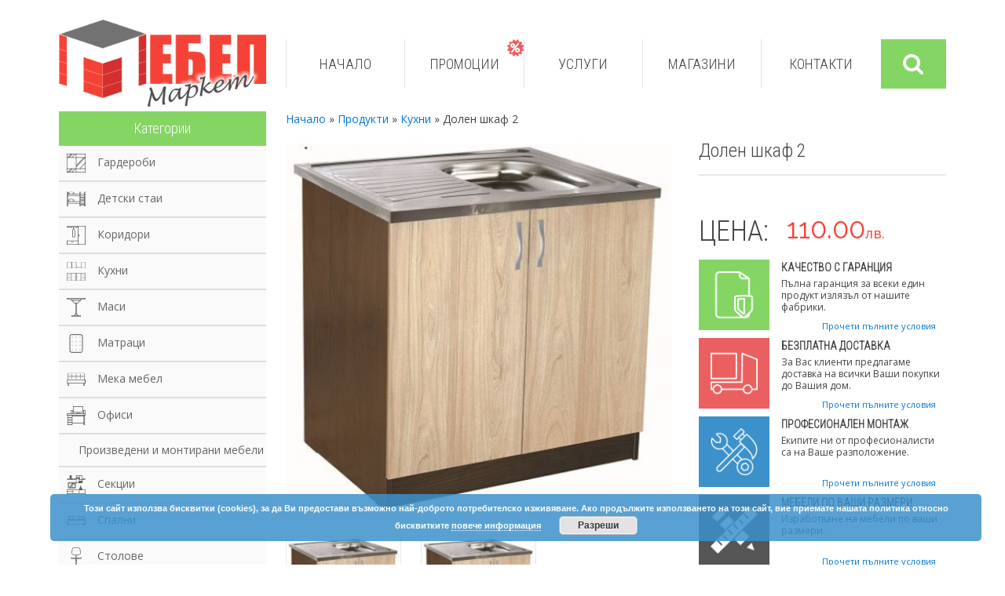

--- FILE ---
content_type: text/html; charset=UTF-8
request_url: http://mebelmarket.bg/product/%D0%B4%D0%BE%D0%BB%D0%B5%D0%BD-%D1%88%D0%BA%D0%B0%D1%84-2/
body_size: 11664
content:
<!DOCTYPE html>
<html lang="bg-BG" prefix="og: http://ogp.me/ns#">
<head>
<meta charset="UTF-8">
<meta name="viewport" content="width=device-width, initial-scale=1">
<link rel="profile" href="http://gmpg.org/xfn/11">
<link rel="pingback" href="http://mebelmarket.bg/xmlrpc.php">

<title>Долен шкаф 2 - Мебел Маркет Шумен</title>

<!-- This site is optimized with the Yoast SEO plugin v3.1.2 - https://yoast.com/wordpress/plugins/seo/ -->
<link rel="canonical" href="http://mebelmarket.bg/product/%d0%b4%d0%be%d0%bb%d0%b5%d0%bd-%d1%88%d0%ba%d0%b0%d1%84-2/" />
<meta property="og:locale" content="bg_BG" />
<meta property="og:type" content="article" />
<meta property="og:title" content="Долен шкаф 2 - Мебел Маркет Шумен" />
<meta property="og:description" content="Долен шкаф № 2 с мивка. Подходящ за допълнение към всяка кухня. Материал: ПДЧ 18мм; кант 0,45мм. Цвят:какъвто имаме в наличност &nbsp; Размери ш/в/д: 80/85/60" />
<meta property="og:url" content="http://mebelmarket.bg/product/%d0%b4%d0%be%d0%bb%d0%b5%d0%bd-%d1%88%d0%ba%d0%b0%d1%84-2/" />
<meta property="og:site_name" content="Мебел Маркет Шумен" />
<meta property="article:author" content="https://www.facebook.com/mebelnaborsasumen/?ref=aymt_homepage_panel" />
<meta name="twitter:card" content="summary" />
<meta name="twitter:description" content="Долен шкаф № 2 с мивка. Подходящ за допълнение към всяка кухня. Материал: ПДЧ 18мм; кант 0,45мм. Цвят:какъвто имаме в наличност &nbsp; Размери ш/в/д: 80/85/60" />
<meta name="twitter:title" content="Долен шкаф 2 - Мебел Маркет Шумен" />
<meta name="twitter:creator" content="@bg" />
<!-- / Yoast SEO plugin. -->

		<script type="text/javascript">
			window._wpemojiSettings = {"baseUrl":"http:\/\/s.w.org\/images\/core\/emoji\/72x72\/","ext":".png","source":{"concatemoji":"http:\/\/mebelmarket.bg\/wp-includes\/js\/wp-emoji-release.min.js?ver=4.4.1"}};
			!function(a,b,c){function d(a){var c,d=b.createElement("canvas"),e=d.getContext&&d.getContext("2d");return e&&e.fillText?(e.textBaseline="top",e.font="600 32px Arial","flag"===a?(e.fillText(String.fromCharCode(55356,56806,55356,56826),0,0),d.toDataURL().length>3e3):"diversity"===a?(e.fillText(String.fromCharCode(55356,57221),0,0),c=e.getImageData(16,16,1,1).data.toString(),e.fillText(String.fromCharCode(55356,57221,55356,57343),0,0),c!==e.getImageData(16,16,1,1).data.toString()):("simple"===a?e.fillText(String.fromCharCode(55357,56835),0,0):e.fillText(String.fromCharCode(55356,57135),0,0),0!==e.getImageData(16,16,1,1).data[0])):!1}function e(a){var c=b.createElement("script");c.src=a,c.type="text/javascript",b.getElementsByTagName("head")[0].appendChild(c)}var f,g;c.supports={simple:d("simple"),flag:d("flag"),unicode8:d("unicode8"),diversity:d("diversity")},c.DOMReady=!1,c.readyCallback=function(){c.DOMReady=!0},c.supports.simple&&c.supports.flag&&c.supports.unicode8&&c.supports.diversity||(g=function(){c.readyCallback()},b.addEventListener?(b.addEventListener("DOMContentLoaded",g,!1),a.addEventListener("load",g,!1)):(a.attachEvent("onload",g),b.attachEvent("onreadystatechange",function(){"complete"===b.readyState&&c.readyCallback()})),f=c.source||{},f.concatemoji?e(f.concatemoji):f.wpemoji&&f.twemoji&&(e(f.twemoji),e(f.wpemoji)))}(window,document,window._wpemojiSettings);
		</script>
		<style type="text/css">
img.wp-smiley,
img.emoji {
	display: inline !important;
	border: none !important;
	box-shadow: none !important;
	height: 1em !important;
	width: 1em !important;
	margin: 0 .07em !important;
	vertical-align: -0.1em !important;
	background: none !important;
	padding: 0 !important;
}
</style>
<link rel='stylesheet' id='contact-form-7-css'  href='http://mebelmarket.bg/wp-content/plugins/contact-form-7/includes/css/styles.css?ver=4.3.1' type='text/css' media='all' />
<link rel='stylesheet' id='dd_lastviewed_css-css'  href='http://mebelmarket.bg/wp-content/plugins/dd-lastviewed/css/style.css?ver=4.4.1' type='text/css' media='all' />
<link rel='stylesheet' id='searchandfilter-css'  href='http://mebelmarket.bg/wp-content/plugins/search-filter/style.css?ver=1' type='text/css' media='all' />
<link rel='stylesheet' id='mebel-style-css'  href='http://mebelmarket.bg/wp-content/themes/mebel/style.css?ver=4.4.1' type='text/css' media='all' />
<link rel='stylesheet' id='mebel-googleFonts-css'  href='https://fonts.googleapis.com/css?family=Raleway%7CRoboto+Condensed%3A300%7COpen+Sans&#038;subset=latin%2Ccyrillic&#038;ver=4.4.1' type='text/css' media='all' />
<script type='text/javascript' src='http://mebelmarket.bg/wp-includes/js/jquery/jquery.js?ver=1.11.3'></script>
<script type='text/javascript' src='http://mebelmarket.bg/wp-includes/js/jquery/jquery-migrate.min.js?ver=1.2.1'></script>
<script type='text/javascript' src='http://mebelmarket.bg/wp-content/plugins/dd-lastviewed/js/admin-lastviewed.js?ver=4.4.1'></script>
<link rel='https://api.w.org/' href='http://mebelmarket.bg/wp-json/' />
<link rel="EditURI" type="application/rsd+xml" title="RSD" href="http://mebelmarket.bg/xmlrpc.php?rsd" />
<link rel="wlwmanifest" type="application/wlwmanifest+xml" href="http://mebelmarket.bg/wp-includes/wlwmanifest.xml" /> 
<meta name="generator" content="WordPress 4.4.1" />
<link rel='shortlink' href='http://mebelmarket.bg/?p=475' />
<link rel="alternate" type="application/json+oembed" href="http://mebelmarket.bg/wp-json/oembed/1.0/embed?url=http%3A%2F%2Fmebelmarket.bg%2Fproduct%2F%25d0%25b4%25d0%25be%25d0%25bb%25d0%25b5%25d0%25bd-%25d1%2588%25d0%25ba%25d0%25b0%25d1%2584-2%2F" />
<link rel="alternate" type="text/xml+oembed" href="http://mebelmarket.bg/wp-json/oembed/1.0/embed?url=http%3A%2F%2Fmebelmarket.bg%2Fproduct%2F%25d0%25b4%25d0%25be%25d0%25bb%25d0%25b5%25d0%25bd-%25d1%2588%25d0%25ba%25d0%25b0%25d1%2584-2%2F&#038;format=xml" />
</head>

<body class="single single-product postid-475">
<div id="page" class="site uk-container uk-container-center">

	<header id="masthead" class="site-header uk-grid uk-grid-medium" role="banner">
		<div class="site-branding uk-width-medium-1-4">

			<a href="#offcanvas" class="uk-navbar-toggle uk-visible-small uk-float-right" data-uk-offcanvas=""></a>
			<h1 class="site-title">
				<a href="http://mebelmarket.bg/" rel="home">
					<img src="http://mebelmarket.bg/wp-content/themes/mebel/dist/images/logo_m.png" alt="">
				</a>
			</h1>
		</div><!-- .site-branding -->

		<div class="uk-width-medium-3-4">
			<div class="nav-wrapper">
				<div class="uk-grid">
					<div class="uk-width-medium-1-1 uk-width-large-1-1">
						<nav id="site-navigation" class="main-navigation uk-navbar" role="navigation">
							<ul id="primary-menu" class="uk-navbar-nav uk-hidden-small uk-grid uk-grid-width-1-5"><li id="menu-item-6" class="menu-item menu-item-type-custom menu-item-object-custom menu-item-home menu-item-6"><picture><source srcset="http://mebelmarket.bg/wp-content/themes/mebel/dist/images/menu-bkg.png" media="(min-width:959px)"><img src="http://mebelmarket.bg/wp-content/themes/mebel/dist/images/menu-bkg-small.png"></picture><a href="http://mebelmarket.bg/">Начало</a></li>
<li id="menu-item-127" class="menu-item menu-item-type-post_type menu-item-object-page menu-item-127 promo"><picture><source srcset="http://mebelmarket.bg/wp-content/themes/mebel/dist/images/menu-bkg.png" media="(min-width:959px)"><img src="http://mebelmarket.bg/wp-content/themes/mebel/dist/images/menu-bkg-small.png"></picture><a href="http://mebelmarket.bg/promotions/">Промоции</a></li>
<li id="menu-item-18" class="menu-item menu-item-type-taxonomy menu-item-object-category menu-item-18"><picture><source srcset="http://mebelmarket.bg/wp-content/themes/mebel/dist/images/menu-bkg.png" media="(min-width:959px)"><img src="http://mebelmarket.bg/wp-content/themes/mebel/dist/images/menu-bkg-small.png"></picture><a href="http://mebelmarket.bg/category/services/">Услуги</a></li>
<li id="menu-item-10" class="menu-item menu-item-type-custom menu-item-object-custom menu-item-10"><picture><source srcset="http://mebelmarket.bg/wp-content/themes/mebel/dist/images/menu-bkg.png" media="(min-width:959px)"><img src="http://mebelmarket.bg/wp-content/themes/mebel/dist/images/menu-bkg-small.png"></picture><a href="/store/">Магазини</a></li>
<li id="menu-item-113" class="menu-item menu-item-type-post_type menu-item-object-page menu-item-113"><picture><source srcset="http://mebelmarket.bg/wp-content/themes/mebel/dist/images/menu-bkg.png" media="(min-width:959px)"><img src="http://mebelmarket.bg/wp-content/themes/mebel/dist/images/menu-bkg-small.png"></picture><a href="http://mebelmarket.bg/%d0%ba%d0%be%d0%bd%d1%82%d0%b0%d0%ba%d1%82%d0%b8/">Контакти</a></li>
<li id="menu-item-205" class="search-form-toggle menu-item menu-item-type-custom menu-item-object-custom menu-item-205"><picture><source srcset="http://mebelmarket.bg/wp-content/themes/mebel/dist/images/menu-bkg.png" media="(min-width:959px)"><img src="http://mebelmarket.bg/wp-content/themes/mebel/dist/images/menu-bkg-small.png"></picture><a href="http://search.php">Търси</a></li>
</ul>						</nav><!-- #site-navigation -->
					</div>
				</div>

				<div id="search-form" class="uk-grid search-form">
					<div class="uk-width-medium-1-1 uk-width-large-1-1 search-form-wrapper">
						<div class="search-form-container">
							
				<form action="" method="post" class="searchandfilter uk-form">
					<div>
						<ul><li><input type="text" name="ofsearch" placeholder="Въведете фраза..." value=""></li><li><select name='ofmebel_product_type' id='ofmebel_product_type' class='postform' >
	<option value='0' selected='selected'>Всички типове продукти</option>
	<option class="level-0" value="17">Гардероби</option>
	<option class="level-0" value="13">Детски стаи</option>
	<option class="level-0" value="22">Коридори</option>
	<option class="level-0" value="14">Кухни</option>
	<option class="level-0" value="25">Маси</option>
	<option class="level-0" value="26">Матраци</option>
	<option class="level-0" value="23">Мека мебел</option>
	<option class="level-0" value="18">Офиси</option>
	<option class="level-0" value="15">Секции</option>
	<option class="level-0" value="16">Спални</option>
</select>
<input type="hidden" name="ofmebel_product_type_operator" value="and" /></li><li><select name='ofmebel_product_color' id='ofmebel_product_color' class='postform' >
	<option value='0' selected='selected'>Всички цветове</option>
	<option class="level-0" value="39">Американска череша/Бяло СН</option>
	<option class="level-0" value="21">Бреза / Венге</option>
	<option class="level-0" value="55">Бяло Фронт / Черно</option>
	<option class="level-0" value="19">Венге</option>
	<option class="level-0" value="51">Венге / Бяло SN</option>
	<option class="level-0" value="37">Венге Луизиана/Дъб Ферара</option>
	<option class="level-0" value="43">венге луизиана/маслина севиля тъмна</option>
	<option class="level-0" value="38">Венге/Дъб пастел</option>
	<option class="level-0" value="32">Дъб Нагано</option>
	<option class="level-0" value="34">Дъб Нагано/снежно бяло</option>
	<option class="level-0" value="40">Дъб Нагано/Хавана</option>
	<option class="level-0" value="53">Дъб Пастел / слонова кост</option>
	<option class="level-0" value="52">Дъб Ферара</option>
	<option class="level-0" value="45">Дъб шамони / дъб нагано</option>
	<option class="level-0" value="33">Дъб Шамони/Бреза</option>
	<option class="level-0" value="30">Европейски орех</option>
	<option class="level-0" value="41">Европейски орех/дъб пастел</option>
	<option class="level-0" value="48">зебрано нюанс / слонова кост</option>
	<option class="level-0" value="35">Маслина Севиля Тъмна/Маслина Севиля Светла</option>
	<option class="level-0" value="49">Орех гарниери / слонова кост</option>
	<option class="level-0" value="44">орех тиеполо / бреза</option>
	<option class="level-0" value="54">Планински дъб / дъб нагано</option>
	<option class="level-0" value="46">Снежно бяло SN / Черно SN</option>
	<option class="level-0" value="47">Тик меконг / дъб нагано</option>
	<option class="level-0" value="42">Тик Меконг / Коко Боло</option>
	<option class="level-0" value="36">Хавана/Бяло СН</option>
	<option class="level-0" value="31">Ясен Таормина</option>
</select>
<input type="hidden" name="ofmebel_product_color_operator" value="and" /></li><li><input type="hidden" name="ofsubmitted" value="1">
							<input type="submit" value="Търси">
						</li></ul></div>
				</form>						</div>
					</div>
				</div>

			</div>
		</div>

	</header><!-- #masthead -->

	<div id="content" class="site-content uk-grid uk-grid-medium">

<aside id="secondary" class="widget-area uk-width-medium-1-4" role="complementary">
<!--	-->	<h3 class="primary-colored">Категории</h3>
	<ul class="product-categories uk-margin-large-bottom">
		<li class="cat-item cat-item-17 cat-itemwardrobe"><img src="http://mebelmarket.bg/wp-content/themes/mebel/dist/images/icons/wardrobe.png" width="24" height="24" /><a href="http://mebelmarket.bg/product_type/wardrobe/" >Гардероби</a>
</li>
	<li class="cat-item cat-item-13 cat-itemchild_room"><img src="http://mebelmarket.bg/wp-content/themes/mebel/dist/images/icons/child_room.png" width="24" height="24" /><a href="http://mebelmarket.bg/product_type/child_room/" >Детски стаи</a>
</li>
	<li class="cat-item cat-item-22 cat-itemhallway"><img src="http://mebelmarket.bg/wp-content/themes/mebel/dist/images/icons/hallway.png" width="24" height="24" /><a href="http://mebelmarket.bg/product_type/hallway/" >Коридори</a>
</li>
	<li class="cat-item cat-item-14 cat-itemkitchen"><img src="http://mebelmarket.bg/wp-content/themes/mebel/dist/images/icons/kitchen.png" width="24" height="24" /><a href="http://mebelmarket.bg/product_type/kitchen/" >Кухни</a>
</li>
	<li class="cat-item cat-item-25 cat-itemtable"><img src="http://mebelmarket.bg/wp-content/themes/mebel/dist/images/icons/table.png" width="24" height="24" /><a href="http://mebelmarket.bg/product_type/table/" >Маси</a>
</li>
	<li class="cat-item cat-item-26 cat-itemmattress"><img src="http://mebelmarket.bg/wp-content/themes/mebel/dist/images/icons/mattress.png" width="24" height="24" /><a href="http://mebelmarket.bg/product_type/mattress/" >Матраци</a>
</li>
	<li class="cat-item cat-item-23 cat-itemsofas"><img src="http://mebelmarket.bg/wp-content/themes/mebel/dist/images/icons/sofas.png" width="24" height="24" /><a href="http://mebelmarket.bg/product_type/sofas/" >Мека мебел</a>
</li>
	<li class="cat-item cat-item-18 cat-itemoffice"><img src="http://mebelmarket.bg/wp-content/themes/mebel/dist/images/icons/office.png" width="24" height="24" /><a href="http://mebelmarket.bg/product_type/office/" >Офиси</a>
</li>
	<li class="cat-item cat-item-56 cat-item%d0%bf%d1%80%d0%be%d0%b8%d0%b7%d0%b2%d0%b5%d0%b4%d0%b5%d0%bd%d0%b8-%d0%b8-%d0%bc%d0%be%d0%bd%d1%82%d0%b8%d1%80%d0%b0%d0%bd%d0%b8-%d0%bc%d0%b5%d0%b1%d0%b5%d0%bb%d0%b8"><a href="http://mebelmarket.bg/product_type/%d0%bf%d1%80%d0%be%d0%b8%d0%b7%d0%b2%d0%b5%d0%b4%d0%b5%d0%bd%d0%b8-%d0%b8-%d0%bc%d0%be%d0%bd%d1%82%d0%b8%d1%80%d0%b0%d0%bd%d0%b8-%d0%bc%d0%b5%d0%b1%d0%b5%d0%bb%d0%b8/" >Произведени и монтирани мебели</a>
</li>
	<li class="cat-item cat-item-15 cat-itemliving-room"><img src="http://mebelmarket.bg/wp-content/themes/mebel/dist/images/icons/living-room.png" width="24" height="24" /><a href="http://mebelmarket.bg/product_type/living-room/" >Секции</a>
</li>
	<li class="cat-item cat-item-16 cat-itembedroom"><img src="http://mebelmarket.bg/wp-content/themes/mebel/dist/images/icons/bedroom.png" width="24" height="24" /><a href="http://mebelmarket.bg/product_type/bedroom/" >Спални</a>
</li>
	<li class="cat-item cat-item-24 cat-itemchair"><img src="http://mebelmarket.bg/wp-content/themes/mebel/dist/images/icons/chair.png" width="24" height="24" /><a href="http://mebelmarket.bg/product_type/chair/" >Столове</a>
</li>
	</ul>
	<div class="uk-hidden-small">
		<!--		-->
		<div class="mebel-ads">
			<div class="mebel-ad">
							<h3>Мебели по проект</h3>
							<div>Мебел маркет предлага изготвяне на индивидуални проекти съобразени изцяло с размерите и желанията на своите клиенти.</div>
						</div><div class="mebel-ad">
							<h3>Outlet zone</h3>
							<div>Разпродажба на мостри и преоценени стоки с пълна гаранция</div>
						</div>		</div>

	</div>
</aside><!-- #secondary -->
	<div id="primary" class="content-area uk-width-medium-3-4">
		<main id="main" class="site-main" role="main">

			<p id="breadcrumbs"><span xmlns:v="http://rdf.data-vocabulary.org/#"><span typeof="v:Breadcrumb"><a href="http://mebelmarket.bg" rel="v:url" property="v:title">Начало</a> » <span rel="v:child" typeof="v:Breadcrumb"><a href="http://mebelmarket.bg/product/" rel="v:url" property="v:title">Продукти</a> » <span rel="v:child" typeof="v:Breadcrumb"><a href="http://mebelmarket.bg/product_type/kitchen/" rel="v:url" property="v:title">Кухни</a> » <span class="breadcrumb_last">Долен шкаф 2</span></span></span></span></span></p>
			<article id="post-475" class="uk-grid post-475 product type-product status-publish hentry mebel_product_type-kitchen">

				<div class="uk-width-medium-3-5">

					<ul id="the-slider" class="uk-slideshow">
						<li><a href="http://mebelmarket.bg/wp-content/uploads/2016/02/803mifka-500x500.jpg" data-uk-lightbox="{group:'group1'}" title=""><img src="http://mebelmarket.bg/wp-content/uploads/2016/02/803mifka-500x500.jpg" alt="" type="image" size="medium_large" /></a></li>					</ul>

					<div class="single-product-slider uk-slidenav-position uk-margin-top">
						<div class="uk-slider-container">
							<ul class="uk-slider uk-grid uk-grid-medium uk-grid-width-medium-1-3">
								<li><img src="http://mebelmarket.bg/wp-content/uploads/2016/02/803mifka-500x500-150x150.jpg" alt="" type="image" size="thumbnail" /></li>							</ul>
						</div>

						<a href="" class="uk-slidenav uk-slidenav-contrast uk-slidenav-previous" data-uk-slider-item="previous"></a>
						<a href="" class="uk-slidenav uk-slidenav-contrast uk-slidenav-next" data-uk-slider-item="next"></a>

					</div>

				</div><!-- left side -->

				<div class="uk-width-medium-2-5">
					<header class="entry-header">
						<h2 class="entry-title">Долен шкаф 2</h2>					</header><!-- .entry-header -->

					<div class="price uk-grid uk-margin-large-top">

						<div class="uk-width-2-5">
							<h1>ЦЕНА:</h1>
						</div>

						<div class="uk-width-3-5 uk-position-relative">
							<div class="price-box">
								
								<div class="product-price">
									110.00<span class="currency">лв.</span>
								</div>
							</div>

						</div>

					</div>

					<div class="promo-info color-secondary">
											</div>

					<div class="uk-grid services uk-margin-top">
						<div class="uk-width-1-1" data-uk-grid-margin>
							
						<div class="uk-grid uk-grid-collapse">
							<div class="uk-width-1-4 uk-width-medium-1-3">
								<img width="64" height="64" src="http://mebelmarket.bg/wp-content/uploads/2015/12/protection493.png" class="uk-responsive-height wp-post-image" alt="protection49(3)" type="image" size="thumbnail" style="background-color: #85D565" />
							</div>
							<div class="uk-width-3-4 uk-width-medium-2-3">
								<h5>Качество с гаранция</h5>
								<div class="uk-text-break">Пълна гаранция за всеки един продукт излязъл от нашите фабрики.</div>
								<a href="http://mebelmarket.bg/mebeli-s-garancia/">Прочети пълните условия</a>
							</div>
						</div>
					
						<div class="uk-grid uk-grid-collapse">
							<div class="uk-width-1-4 uk-width-medium-1-3">
								<img width="64" height="64" src="http://mebelmarket.bg/wp-content/uploads/2015/12/transport843.png" class="uk-responsive-height wp-post-image" alt="transport84(3)" type="image" size="thumbnail" style="background-color: #EA6060" />
							</div>
							<div class="uk-width-3-4 uk-width-medium-2-3">
								<h5>Безплатна доставка</h5>
								<div class="uk-text-break">За Вас клиенти предлагаме доставка на всички Ваши покупки до Вашия дом.</div>
								<a href="http://mebelmarket.bg/%d0%b1%d0%b5%d0%b7%d0%bf%d0%bb%d0%b0%d1%82%d0%bd%d0%b0-%d0%b4%d0%be%d1%81%d1%82%d0%b0%d0%b2%d0%ba%d0%b0-2/">Прочети пълните условия</a>
							</div>
						</div>
					
						<div class="uk-grid uk-grid-collapse">
							<div class="uk-width-1-4 uk-width-medium-1-3">
								<img width="64" height="64" src="http://mebelmarket.bg/wp-content/uploads/2015/12/wrench_64px.png" class="uk-responsive-height wp-post-image" alt="wrench_64px" type="image" size="thumbnail" style="background-color: #3C91CA" />
							</div>
							<div class="uk-width-3-4 uk-width-medium-2-3">
								<h5>Професионален монтаж</h5>
								<div class="uk-text-break">Екипите ни от професионалисти са на Ваше разположение.</div>
								<a href="http://mebelmarket.bg/%d0%bc%d0%be%d0%bd%d1%82%d0%b0%d0%b6-%d0%bd%d0%b0-%d0%bc%d0%b5%d0%b1%d0%b5%d0%bb%d0%b8/">Прочети пълните условия</a>
							</div>
						</div>
					
						<div class="uk-grid uk-grid-collapse">
							<div class="uk-width-1-4 uk-width-medium-1-3">
								<img width="64" height="64" src="http://mebelmarket.bg/wp-content/uploads/2015/12/pencil_64px.png" class="uk-responsive-height wp-post-image" alt="pencil_64px" type="image" size="thumbnail" style="background-color: #555555" />
							</div>
							<div class="uk-width-3-4 uk-width-medium-2-3">
								<h5>Мебели по ваши размери</h5>
								<div class="uk-text-break">Изработване на мебели по ваши размери.</div>
								<a href="http://mebelmarket.bg/%d0%bc%d0%b5%d0%b1%d0%b5%d0%bb%d0%b8-%d0%bf%d0%be-%d0%bf%d0%be%d1%80%d1%8a%d1%87%d0%ba%d0%b0/">Прочети пълните условия</a>
							</div>
						</div>
											</div>
					</div><!-- services -->

				</div><!-- right side -->

				<div class="uk-width-1-1  uk-margin-top">
					<div class="entry-content uk-margin-top uk-margin-large-bottom">
						<p>Долен шкаф № 2 с мивка. Подходящ за допълнение към всяка кухня.</p>
<p>Материал: ПДЧ 18мм; кант 0,45мм.</p>
<p>Цвят:какъвто имаме в наличност</p>
<p>&nbsp;</p>
<p>Размери ш/в/д: 80/85/60</p>
					</div><!-- .entry-content -->
				</div>

			</article><!-- #post-## -->

			<div class="message-form">
				<h4 class="group-general">Запитване за продукт</h4>
				<div role="form" class="wpcf7" id="wpcf7-f169-o1" lang="bg-BG" dir="ltr">
<div class="screen-reader-response"></div>
<form action="/product/%D0%B4%D0%BE%D0%BB%D0%B5%D0%BD-%D1%88%D0%BA%D0%B0%D1%84-2/#wpcf7-f169-o1" method="post" class="wpcf7-form uk-form uk-form-stacked" novalidate="novalidate">
<div style="display: none;">
<input type="hidden" name="_wpcf7" value="169" />
<input type="hidden" name="_wpcf7_version" value="4.3.1" />
<input type="hidden" name="_wpcf7_locale" value="bg_BG" />
<input type="hidden" name="_wpcf7_unit_tag" value="wpcf7-f169-o1" />
<input type="hidden" name="_wpnonce" value="b7562429a5" />
</div>
<div class="uk-grid">
<div class="uk-width-1-1 uk-width-medium-1-2">
<div class="uk-form-row">
        <label class="uk-form-label" for="username">Вашето име *</label>
<div class="uk-form-controls"><span class="wpcf7-form-control-wrap username"><input type="text" name="username" value="" size="40" class="wpcf7-form-control wpcf7-text wpcf7-validates-as-required" aria-required="true" aria-invalid="false" /></span></div>
</p></div>
<div class="uk-form-row">
        <label class="uk-form-label" for="user-email">Вашият Email *</label>
<div class="uk-form-controls"><span class="wpcf7-form-control-wrap user-email"><input type="email" name="user-email" value="" size="40" class="wpcf7-form-control wpcf7-text wpcf7-email wpcf7-validates-as-required wpcf7-validates-as-email" aria-required="true" aria-invalid="false" /></span></div>
</p></div>
<div class="uk-form-row">
        <label class="uk-form-label" for="user-city">Населено място *</label>
<div class="uk-form-controls"><span class="wpcf7-form-control-wrap user-city"><input type="text" name="user-city" value="" size="40" class="wpcf7-form-control wpcf7-text wpcf7-validates-as-required" aria-required="true" aria-invalid="false" /></span></div>
</p></div>
<div class="uk-form-row">
        <label class="uk-form-label" for="product_type">Относно *</label>
<div class="uk-form-controls"><span class="wpcf7-form-control-wrap product_type"><input type="text" name="product_type" value="Долен шкаф 2" size="40" class="wpcf7-form-control wpcf7dtx-dynamictext wpcf7-dynamictext wpcf7-validates-as-required" readonly="readonly" aria-required="true" aria-invalid="false" /></span></div>
</p></div>
</p></div>
<div class="uk-width-1-1 uk-width-medium-1-2">
<div class="uk-form-row">
        <label class="uk-form-label" for="message">Вашето съобщение *</label>
<div class="uk-form-controls"><span class="wpcf7-form-control-wrap message"><textarea name="message" cols="50" rows="4" class="wpcf7-form-control wpcf7-textarea wpcf7-validates-as-required" aria-required="true" aria-invalid="false"></textarea></span></div>
</p></div>
<div class="uk-form-row">
<div class="uk-form-controls">
<div class="wpcf7-form-control-wrap"><div data-sitekey="6LfCoRQTAAAAACfwOPykAFJqHh_bKG23al_hqeDU" class="wpcf7-form-control g-recaptcha wpcf7-recaptcha"></div>
<noscript>
	<div style="width: 302px; height: 422px;">
		<div style="width: 302px; height: 422px; position: relative;">
			<div style="width: 302px; height: 422px; position: absolute;">
				<iframe src="https://www.google.com/recaptcha/api/fallback?k=6LfCoRQTAAAAACfwOPykAFJqHh_bKG23al_hqeDU" frameborder="0" scrolling="no" style="width: 302px; height:422px; border-style: none;">
				</iframe>
			</div>
			<div style="width: 300px; height: 60px; border-style: none; bottom: 12px; left: 25px; margin: 0px; padding: 0px; right: 25px; background: #f9f9f9; border: 1px solid #c1c1c1; border-radius: 3px;">
				<textarea id="g-recaptcha-response" name="g-recaptcha-response" class="g-recaptcha-response" style="width: 250px; height: 40px; border: 1px solid #c1c1c1; margin: 10px 25px; padding: 0px; resize: none;">
				</textarea>
			</div>
		</div>
	</div>
</noscript>
</div>
</div></div>
<div class="uk-form-row uk-margin-top">
<div class="uk-form-controls"><input type="submit" value="Изпращане" class="wpcf7-form-control wpcf7-submit uk-button uk-button-primary" /></div>
</p></div>
</p></div>
</div>
<div class="wpcf7-response-output wpcf7-display-none"></div></form></div>			</div>

			<div class="similar">
				<h4 class="group-general">сходни продукти</h4>
				<div class="uk-slidenav-position" data-uk-slider>
    					<div class="uk-slider-container">
        					<ul class="uk-slider uk-grid uk-grid-medium uk-grid-width-medium-1-4"><li>
				<div class="uk-thumbnail">
					<a href="http://mebelmarket.bg/product/%d0%ba%d1%83%d1%85%d0%bd%d1%8f-%d0%b5%d0%bd%d0%b0/">
						<div class="image-box">
							<img src="http://mebelmarket.bg/wp-content/uploads/2016/12/open-uri20160922-18482-19dyluv-300x225.jpg" width="300" height="225" alt="КУХНЯ ЕНА" type="image" size="mebel_product_thumb" />
							<div class="price-box price-with-background uk-text-right">
								<div class="promo-price">1 499.00 <span class="currency">лв.</span></div>
							</div>
						</div>
						<div class="uk-thumbnail-caption">КУХНЯ ЕНА</div>
					</a>
				</div></li><li>
				<div class="uk-thumbnail">
					<a href="http://mebelmarket.bg/product/%d0%ba%d1%83%d1%85%d0%bd%d1%8f-%d1%81%d0%b5%d0%bd%d0%b5%d0%b9/">
						<div class="image-box">
							<img src="http://mebelmarket.bg/wp-content/uploads/2016/12/open-uri20160502-15237-dl5o50-300x225.jpg" width="300" height="225" alt="кухня сеней" type="image" size="mebel_product_thumb" />
							<div class="price-box price-with-background uk-text-right">
								<div class="promo-price">11 999.00 <span class="currency">лв.</span></div>
							</div>
						</div>
						<div class="uk-thumbnail-caption">КУХНЯ СЕНЕЙ</div>
					</a>
				</div></li><li>
				<div class="uk-thumbnail">
					<a href="http://mebelmarket.bg/product/%d0%ba%d1%83%d1%85%d0%bd%d1%8f-%d1%80%d0%b8%d0%bc%d0%b8%d0%bd%d0%b8/">
						<div class="image-box">
							<img src="http://mebelmarket.bg/wp-content/uploads/2016/12/PU-Pag.4-Vanity-Bia.lucido-300x225.jpg" width="300" height="225" alt="кухня римини" type="image" size="mebel_product_thumb" />
							<div class="price-box price-with-background uk-text-right">
								<div class="promo-price">1 399.00 <span class="currency">лв.</span></div>
							</div>
						</div>
						<div class="uk-thumbnail-caption">КУХНЯ РИМИНИ</div>
					</a>
				</div></li><li>
				<div class="uk-thumbnail">
					<a href="http://mebelmarket.bg/product/%d0%ba%d1%83%d1%85%d0%bd%d1%8f-%d0%b4%d0%b8%d1%8f%d0%bd%d0%b0/">
						<div class="image-box">
							<img src="http://mebelmarket.bg/wp-content/uploads/2016/12/PU-Pag.4-Divina-Tre-Tortora-1-300x225.jpg" width="300" height="225" alt="КУХНЯ ДИАНА" type="image" size="mebel_product_thumb" />
							<div class="price-box price-with-background uk-text-right">
								<div class="promo-price">960.00 <span class="currency">лв.</span></div>
							</div>
						</div>
						<div class="uk-thumbnail-caption">КУХНЯ ДИЯНА</div>
					</a>
				</div></li><li>
				<div class="uk-thumbnail">
					<a href="http://mebelmarket.bg/product/%d0%b1%d1%8e%d1%84%d0%b5%d1%82-%d0%b1%d0%b8%d0%b0%d0%bd%d0%ba%d0%be-%d1%83%d0%bd%d0%b8%d0%b2%d0%b5%d1%80%d1%81%d0%b0%d0%bb/">
						<div class="image-box">
							<img src="http://mebelmarket.bg/wp-content/uploads/2016/12/22ba45247c6a9da3b4b1d9b9a7026d28_product_zoom-300x225.jpg" width="300" height="225" alt="БЮФЕТ БИАНКО УНИВЕРСАЛ" type="image" size="mebel_product_thumb" />
							<div class="price-box price-with-background uk-text-right">
								<div class="promo-price">589.00 <span class="currency">лв.</span></div>
							</div>
						</div>
						<div class="uk-thumbnail-caption">БЮФЕТ БИАНКО УНИВЕРСАЛ</div>
					</a>
				</div></li><li>
				<div class="uk-thumbnail">
					<a href="http://mebelmarket.bg/product/%d0%b1%d1%8e%d1%84%d0%b5%d1%82-%d0%b1%d0%b8%d0%b0%d0%bd%d0%ba%d0%be/">
						<div class="image-box">
							<img src="http://mebelmarket.bg/wp-content/uploads/2016/12/2295641c5323b4304fadf5684de295de_product_zoom-300x225.jpg" width="300" height="225" alt="БЮФЕТ БИАНКО КОМПАКТ" type="image" size="mebel_product_thumb" />
							<div class="price-box price-with-background uk-text-right">
								<div class="promo-price">489.00 <span class="currency">лв.</span></div>
							</div>
						</div>
						<div class="uk-thumbnail-caption">БЮФЕТ БИАНКО КОМПАКТ</div>
					</a>
				</div></li></ul></div><a href="" class="uk-slidenav uk-slidenav-contrast uk-slidenav-previous" data-uk-slider-item="previous"></a>
                       <a href="" class="uk-slidenav uk-slidenav-contrast uk-slidenav-next" data-uk-slider-item="next"></a></div>			</div>

		</main><!-- #main -->
	</div><!-- #primary -->


	</div><!-- #content -->

	<footer id="colophon" class="site-footer uk-margin-large-top" role="contentinfo">

		<div class="footer-primary tertiary-colored">
			<div class="uk-grid uk-grid-width-medium-1-3" data-uk-grid-margin>
				<div>
					<h2>Последвайте ни</h2>
					<div class="fb-page" data-href="https://www.facebook.com/mebelnaborsasumen/"
					     data-small-header="false"
					     data-adapt-container-width="true"
					     data-hide-cover="false"
					     data-show-facepile="true">
						<div class="fb-xfbml-parse-ignore">
							<blockquote cite="https://www.facebook.com/mebelnaborsasumen/">
								<a href="https://www.facebook.com/mebelnaborsasumen/">Мебел Маркет</a>
							</blockquote>
						</div>
					</div>
				</div>

				<div class="general-contact">
					<h2>Контакти</h2>
					<div class="uk-panel">
						
						<div class="uk-grid">
							<div class="uk-width-1-10"><i class="uk-icon-map-marker uk-icon-button"></i></div>
							<div class="uk-width-9-10">
								<span>бул. Симеон Велики 51, 9700 Шумен</span>
								<div>GPS: 43.2740867, 26.930795</div>
							</div>

							<div class="uk-width-1-1">&nbsp;</div>
							<div class="uk-width-1-10"><i class="uk-icon-phone uk-icon-button"></i></div>
							<div class="uk-width-9-10"><div class="phone">+359878907827</div><div class="phone">+359897881938</div><div class="phone">+359899191778</div></div>

							<div class="uk-width-1-1">&nbsp;</div>
							<div class="uk-width-1-10"><i class="uk-icon-envelope-o uk-icon-button"></i></div>
							<div class="uk-width-9-10"><div class="email"><a href="mailto:mebelmarket.bg@gmail.com">mebelmarket.bg@gmail.com</a></div></div>
						</div>					</div>
				</div>

				<div class="worktime">
										<div>
					<h2>Работно време</h2><table class="uk-table uk-table-condensed uk-table-hover">
<tbody>
<tr>
<td>Понеделник</td>
<td>8:00 &#8211; 18:00</td>
</tr>
<tr>
<td>Вторник</td>
<td>8:00 &#8211; 18:00</td>
</tr>
<tr>
<td>Сряда</td>
<td>8:00 &#8211; 18:00</td>
</tr>
<tr>
<td>Четвъртък</td>
<td>8:00 &#8211; 18:00</td>
</tr>
<tr>
<td>Петък</td>
<td>8:00 &#8211; 18:00</td>
</tr>
<tr>
<td>Събота</td>
<td>8:00 &#8211; 15:00</td>
</tr>
<tr>
<td>Неделя</td>
<td>почивен ден</td>
</tr>
</tbody>
</table>
					</div>
					
				</div>
			</div>
		</div>
	</footer><!-- #colophon -->
    <div class="about uk-grid uk-grid-collapse uk-grid-width-1-1 uk-grid-width-medium-1-2">
	    <div></div>
	    <div class="uk-text-right">
		    <span class="uk-margin-right">Design by: <a href="http://cheffoliny.com/" target="_blank">Cheffoliny</a></span>
		    <span class="uk-margin-right">Develop by: <a href="http://pkenderov.com" target="_blank">PGK</a></span>
	    </div>
    </div>

	<!-- Offcanvas navigation -->
	<div id="offcanvas" class="uk-offcanvas" aria-hidden="true">
		<div class="uk-offcanvas-bar uk-offcanvas-bar-flip">
			<ul id="primary-menu" class="uk-nav uk-nav-offcanvas"><li class="menu-item menu-item-type-custom menu-item-object-custom menu-item-home menu-item-6"><a href="http://mebelmarket.bg/">Начало</a></li>
<li class="menu-item menu-item-type-post_type menu-item-object-page menu-item-127"><a href="http://mebelmarket.bg/promotions/">Промоции</a></li>
<li class="menu-item menu-item-type-taxonomy menu-item-object-category menu-item-18"><a href="http://mebelmarket.bg/category/services/">Услуги</a></li>
<li class="menu-item menu-item-type-custom menu-item-object-custom menu-item-10"><a href="/store/">Магазини</a></li>
<li class="menu-item menu-item-type-post_type menu-item-object-page menu-item-113"><a href="http://mebelmarket.bg/%d0%ba%d0%be%d0%bd%d1%82%d0%b0%d0%ba%d1%82%d0%b8/">Контакти</a></li>
<li class="search-form-toggle menu-item menu-item-type-custom menu-item-object-custom menu-item-205"><a href="http://search.php">Търси</a></li>
</ul>
		</div>
	</div>

</div><!-- #page -->
<script>
	(function(i,s,o,g,r,a,m){i['GoogleAnalyticsObject']=r;i[r]=i[r]||function(){
			(i[r].q=i[r].q||[]).push(arguments)},i[r].l=1*new Date();a=s.createElement(o),
		m=s.getElementsByTagName(o)[0];a.async=1;a.src=g;m.parentNode.insertBefore(a,m)
	})(window,document,'script','//www.google-analytics.com/analytics.js','ga');

	ga('create', 'UA-72823817-1', 'auto');
	ga('send', 'pageview');

</script>

<script type="text/javascript">
var recaptchaCallback = function() {
	var forms = document.getElementsByTagName('form');
	var pattern = /(^|\s)g-recaptcha(\s|$)/;

	for (var i = 0; i < forms.length; i++) {
		var divs = forms[i].getElementsByTagName('div');

		for (var j = 0; j < divs.length; j++) {
			var sitekey = divs[j].getAttribute('data-sitekey');

			if (divs[j].className && divs[j].className.match(pattern) && sitekey) {
				grecaptcha.render(divs[j], {
					'sitekey': sitekey,
					'theme': divs[j].getAttribute('data-theme'),
					'type': divs[j].getAttribute('data-type'),
					'size': divs[j].getAttribute('data-size'),
					'tabindex': divs[j].getAttribute('data-tabindex'),
					'callback': divs[j].getAttribute('data-callback'),
					'expired-callback': divs[j].getAttribute('data-expired-callback')
				});

				break;
			}
		}
	}
}
</script>
<link rel='stylesheet' id='basecss-css'  href='http://mebelmarket.bg/wp-content/plugins/eu-cookie-law/css/style.css?ver=4.4.1' type='text/css' media='all' />
<script type='text/javascript' src='http://mebelmarket.bg/wp-content/plugins/contact-form-7/includes/js/jquery.form.min.js?ver=3.51.0-2014.06.20'></script>
<script type='text/javascript'>
/* <![CDATA[ */
var _wpcf7 = {"loaderUrl":"http:\/\/mebelmarket.bg\/wp-content\/plugins\/contact-form-7\/images\/ajax-loader.gif","recaptchaEmpty":"Please verify that you are not a robot.","sending":"Sending ..."};
/* ]]> */
</script>
<script type='text/javascript' src='http://mebelmarket.bg/wp-content/plugins/contact-form-7/includes/js/scripts.js?ver=4.3.1'></script>
<script type='text/javascript' src='http://mebelmarket.bg/wp-content/themes/mebel/dist/scripts/main.js?ver=0.1'></script>
<script type='text/javascript' src='http://mebelmarket.bg/wp-content/themes/mebel/dist/scripts/vendor/single_product.js?ver=0.1'></script>
<script type='text/javascript' src='http://mebelmarket.bg/wp-includes/js/wp-embed.min.js?ver=4.4.1'></script>
<script type='text/javascript'>
/* <![CDATA[ */
var eucookielaw_data = {"euCookieSet":null,"autoBlock":"0","expireTimer":"60","scrollConsent":"0","networkShareURL":"","isCookiePage":"","isRefererWebsite":"","deleteCookieUrl":"http:\/\/mebelmarket.bg\/product\/%d0%b4%d0%be%d0%bb%d0%b5%d0%bd-%d1%88%d0%ba%d0%b0%d1%84-2\/?nocookie=1"};
/* ]]> */
</script>
<script type='text/javascript' src='http://mebelmarket.bg/wp-content/plugins/eu-cookie-law/js/scripts.js?ver=4.4.1'></script>
<script type='text/javascript' src='https://www.google.com/recaptcha/api.js?onload=recaptchaCallback&#038;render=explicit&#038;ver=2.0'></script>
        <!-- Eu Cookie Law 2.9.1 -->
        <div
            class="pea_cook_wrapper pea_cook_bottomright"
            style="
                color:#FFFFFF;
                background-color: rgba(60,145,202,0.85);
            ">
            <p>Този сайт използва бисквитки (cookies), за да Ви предостави възможно най-доброто потребителско изживяване. Ако продължите използването на този сайт, вие приемате нашата политика относно бисквитките <a style="color:#FFFFFF;" href="#" id="fom">повече информация</a> <button id="pea_cook_btn" class="pea_cook_btn" href="#">Разреши</button></p>
        </div>
        <div class="pea_cook_more_info_popover">
            <div
                 class="pea_cook_more_info_popover_inner"
                 style="
                    color:#FFFFFF;
                    background-color: rgba(60,145,202,0.9);
                    ">
             <p>Настройките на бисквитките на този сайт са установени на "разреши бисквитките", за да ви предложи възможно най-доброто потребителско изживяване. Ако продължите да използвате този сайт без промяна на Вашите настройки или ако натиснете бутона "Разреши" по-долу, тогава Вие приемате използването на бисквитки от наша страна.</p>
                <p><a style="color:#FFFFFF;" href="#" id="pea_close">Затвори</a></p>
			</div>
        </div>

</body>
<!--Facebook staff-->
<div id="fb-root"></div>
<script>(function(d, s, id) {
		var js, fjs = d.getElementsByTagName(s)[0];
		if (d.getElementById(id)) return;
		js = d.createElement(s); js.id = id;
		js.src = "//connect.facebook.net/en_US/sdk.js#xfbml=1&version=v2.5";
		fjs.parentNode.insertBefore(js, fjs);
	}(document, 'script', 'facebook-jssdk'));</script>
</html>


--- FILE ---
content_type: text/html; charset=utf-8
request_url: https://www.google.com/recaptcha/api2/anchor?ar=1&k=6LfCoRQTAAAAACfwOPykAFJqHh_bKG23al_hqeDU&co=aHR0cDovL21lYmVsbWFya2V0LmJnOjgw&hl=en&v=PoyoqOPhxBO7pBk68S4YbpHZ&size=normal&anchor-ms=20000&execute-ms=30000&cb=to44cisgasaq
body_size: 49371
content:
<!DOCTYPE HTML><html dir="ltr" lang="en"><head><meta http-equiv="Content-Type" content="text/html; charset=UTF-8">
<meta http-equiv="X-UA-Compatible" content="IE=edge">
<title>reCAPTCHA</title>
<style type="text/css">
/* cyrillic-ext */
@font-face {
  font-family: 'Roboto';
  font-style: normal;
  font-weight: 400;
  font-stretch: 100%;
  src: url(//fonts.gstatic.com/s/roboto/v48/KFO7CnqEu92Fr1ME7kSn66aGLdTylUAMa3GUBHMdazTgWw.woff2) format('woff2');
  unicode-range: U+0460-052F, U+1C80-1C8A, U+20B4, U+2DE0-2DFF, U+A640-A69F, U+FE2E-FE2F;
}
/* cyrillic */
@font-face {
  font-family: 'Roboto';
  font-style: normal;
  font-weight: 400;
  font-stretch: 100%;
  src: url(//fonts.gstatic.com/s/roboto/v48/KFO7CnqEu92Fr1ME7kSn66aGLdTylUAMa3iUBHMdazTgWw.woff2) format('woff2');
  unicode-range: U+0301, U+0400-045F, U+0490-0491, U+04B0-04B1, U+2116;
}
/* greek-ext */
@font-face {
  font-family: 'Roboto';
  font-style: normal;
  font-weight: 400;
  font-stretch: 100%;
  src: url(//fonts.gstatic.com/s/roboto/v48/KFO7CnqEu92Fr1ME7kSn66aGLdTylUAMa3CUBHMdazTgWw.woff2) format('woff2');
  unicode-range: U+1F00-1FFF;
}
/* greek */
@font-face {
  font-family: 'Roboto';
  font-style: normal;
  font-weight: 400;
  font-stretch: 100%;
  src: url(//fonts.gstatic.com/s/roboto/v48/KFO7CnqEu92Fr1ME7kSn66aGLdTylUAMa3-UBHMdazTgWw.woff2) format('woff2');
  unicode-range: U+0370-0377, U+037A-037F, U+0384-038A, U+038C, U+038E-03A1, U+03A3-03FF;
}
/* math */
@font-face {
  font-family: 'Roboto';
  font-style: normal;
  font-weight: 400;
  font-stretch: 100%;
  src: url(//fonts.gstatic.com/s/roboto/v48/KFO7CnqEu92Fr1ME7kSn66aGLdTylUAMawCUBHMdazTgWw.woff2) format('woff2');
  unicode-range: U+0302-0303, U+0305, U+0307-0308, U+0310, U+0312, U+0315, U+031A, U+0326-0327, U+032C, U+032F-0330, U+0332-0333, U+0338, U+033A, U+0346, U+034D, U+0391-03A1, U+03A3-03A9, U+03B1-03C9, U+03D1, U+03D5-03D6, U+03F0-03F1, U+03F4-03F5, U+2016-2017, U+2034-2038, U+203C, U+2040, U+2043, U+2047, U+2050, U+2057, U+205F, U+2070-2071, U+2074-208E, U+2090-209C, U+20D0-20DC, U+20E1, U+20E5-20EF, U+2100-2112, U+2114-2115, U+2117-2121, U+2123-214F, U+2190, U+2192, U+2194-21AE, U+21B0-21E5, U+21F1-21F2, U+21F4-2211, U+2213-2214, U+2216-22FF, U+2308-230B, U+2310, U+2319, U+231C-2321, U+2336-237A, U+237C, U+2395, U+239B-23B7, U+23D0, U+23DC-23E1, U+2474-2475, U+25AF, U+25B3, U+25B7, U+25BD, U+25C1, U+25CA, U+25CC, U+25FB, U+266D-266F, U+27C0-27FF, U+2900-2AFF, U+2B0E-2B11, U+2B30-2B4C, U+2BFE, U+3030, U+FF5B, U+FF5D, U+1D400-1D7FF, U+1EE00-1EEFF;
}
/* symbols */
@font-face {
  font-family: 'Roboto';
  font-style: normal;
  font-weight: 400;
  font-stretch: 100%;
  src: url(//fonts.gstatic.com/s/roboto/v48/KFO7CnqEu92Fr1ME7kSn66aGLdTylUAMaxKUBHMdazTgWw.woff2) format('woff2');
  unicode-range: U+0001-000C, U+000E-001F, U+007F-009F, U+20DD-20E0, U+20E2-20E4, U+2150-218F, U+2190, U+2192, U+2194-2199, U+21AF, U+21E6-21F0, U+21F3, U+2218-2219, U+2299, U+22C4-22C6, U+2300-243F, U+2440-244A, U+2460-24FF, U+25A0-27BF, U+2800-28FF, U+2921-2922, U+2981, U+29BF, U+29EB, U+2B00-2BFF, U+4DC0-4DFF, U+FFF9-FFFB, U+10140-1018E, U+10190-1019C, U+101A0, U+101D0-101FD, U+102E0-102FB, U+10E60-10E7E, U+1D2C0-1D2D3, U+1D2E0-1D37F, U+1F000-1F0FF, U+1F100-1F1AD, U+1F1E6-1F1FF, U+1F30D-1F30F, U+1F315, U+1F31C, U+1F31E, U+1F320-1F32C, U+1F336, U+1F378, U+1F37D, U+1F382, U+1F393-1F39F, U+1F3A7-1F3A8, U+1F3AC-1F3AF, U+1F3C2, U+1F3C4-1F3C6, U+1F3CA-1F3CE, U+1F3D4-1F3E0, U+1F3ED, U+1F3F1-1F3F3, U+1F3F5-1F3F7, U+1F408, U+1F415, U+1F41F, U+1F426, U+1F43F, U+1F441-1F442, U+1F444, U+1F446-1F449, U+1F44C-1F44E, U+1F453, U+1F46A, U+1F47D, U+1F4A3, U+1F4B0, U+1F4B3, U+1F4B9, U+1F4BB, U+1F4BF, U+1F4C8-1F4CB, U+1F4D6, U+1F4DA, U+1F4DF, U+1F4E3-1F4E6, U+1F4EA-1F4ED, U+1F4F7, U+1F4F9-1F4FB, U+1F4FD-1F4FE, U+1F503, U+1F507-1F50B, U+1F50D, U+1F512-1F513, U+1F53E-1F54A, U+1F54F-1F5FA, U+1F610, U+1F650-1F67F, U+1F687, U+1F68D, U+1F691, U+1F694, U+1F698, U+1F6AD, U+1F6B2, U+1F6B9-1F6BA, U+1F6BC, U+1F6C6-1F6CF, U+1F6D3-1F6D7, U+1F6E0-1F6EA, U+1F6F0-1F6F3, U+1F6F7-1F6FC, U+1F700-1F7FF, U+1F800-1F80B, U+1F810-1F847, U+1F850-1F859, U+1F860-1F887, U+1F890-1F8AD, U+1F8B0-1F8BB, U+1F8C0-1F8C1, U+1F900-1F90B, U+1F93B, U+1F946, U+1F984, U+1F996, U+1F9E9, U+1FA00-1FA6F, U+1FA70-1FA7C, U+1FA80-1FA89, U+1FA8F-1FAC6, U+1FACE-1FADC, U+1FADF-1FAE9, U+1FAF0-1FAF8, U+1FB00-1FBFF;
}
/* vietnamese */
@font-face {
  font-family: 'Roboto';
  font-style: normal;
  font-weight: 400;
  font-stretch: 100%;
  src: url(//fonts.gstatic.com/s/roboto/v48/KFO7CnqEu92Fr1ME7kSn66aGLdTylUAMa3OUBHMdazTgWw.woff2) format('woff2');
  unicode-range: U+0102-0103, U+0110-0111, U+0128-0129, U+0168-0169, U+01A0-01A1, U+01AF-01B0, U+0300-0301, U+0303-0304, U+0308-0309, U+0323, U+0329, U+1EA0-1EF9, U+20AB;
}
/* latin-ext */
@font-face {
  font-family: 'Roboto';
  font-style: normal;
  font-weight: 400;
  font-stretch: 100%;
  src: url(//fonts.gstatic.com/s/roboto/v48/KFO7CnqEu92Fr1ME7kSn66aGLdTylUAMa3KUBHMdazTgWw.woff2) format('woff2');
  unicode-range: U+0100-02BA, U+02BD-02C5, U+02C7-02CC, U+02CE-02D7, U+02DD-02FF, U+0304, U+0308, U+0329, U+1D00-1DBF, U+1E00-1E9F, U+1EF2-1EFF, U+2020, U+20A0-20AB, U+20AD-20C0, U+2113, U+2C60-2C7F, U+A720-A7FF;
}
/* latin */
@font-face {
  font-family: 'Roboto';
  font-style: normal;
  font-weight: 400;
  font-stretch: 100%;
  src: url(//fonts.gstatic.com/s/roboto/v48/KFO7CnqEu92Fr1ME7kSn66aGLdTylUAMa3yUBHMdazQ.woff2) format('woff2');
  unicode-range: U+0000-00FF, U+0131, U+0152-0153, U+02BB-02BC, U+02C6, U+02DA, U+02DC, U+0304, U+0308, U+0329, U+2000-206F, U+20AC, U+2122, U+2191, U+2193, U+2212, U+2215, U+FEFF, U+FFFD;
}
/* cyrillic-ext */
@font-face {
  font-family: 'Roboto';
  font-style: normal;
  font-weight: 500;
  font-stretch: 100%;
  src: url(//fonts.gstatic.com/s/roboto/v48/KFO7CnqEu92Fr1ME7kSn66aGLdTylUAMa3GUBHMdazTgWw.woff2) format('woff2');
  unicode-range: U+0460-052F, U+1C80-1C8A, U+20B4, U+2DE0-2DFF, U+A640-A69F, U+FE2E-FE2F;
}
/* cyrillic */
@font-face {
  font-family: 'Roboto';
  font-style: normal;
  font-weight: 500;
  font-stretch: 100%;
  src: url(//fonts.gstatic.com/s/roboto/v48/KFO7CnqEu92Fr1ME7kSn66aGLdTylUAMa3iUBHMdazTgWw.woff2) format('woff2');
  unicode-range: U+0301, U+0400-045F, U+0490-0491, U+04B0-04B1, U+2116;
}
/* greek-ext */
@font-face {
  font-family: 'Roboto';
  font-style: normal;
  font-weight: 500;
  font-stretch: 100%;
  src: url(//fonts.gstatic.com/s/roboto/v48/KFO7CnqEu92Fr1ME7kSn66aGLdTylUAMa3CUBHMdazTgWw.woff2) format('woff2');
  unicode-range: U+1F00-1FFF;
}
/* greek */
@font-face {
  font-family: 'Roboto';
  font-style: normal;
  font-weight: 500;
  font-stretch: 100%;
  src: url(//fonts.gstatic.com/s/roboto/v48/KFO7CnqEu92Fr1ME7kSn66aGLdTylUAMa3-UBHMdazTgWw.woff2) format('woff2');
  unicode-range: U+0370-0377, U+037A-037F, U+0384-038A, U+038C, U+038E-03A1, U+03A3-03FF;
}
/* math */
@font-face {
  font-family: 'Roboto';
  font-style: normal;
  font-weight: 500;
  font-stretch: 100%;
  src: url(//fonts.gstatic.com/s/roboto/v48/KFO7CnqEu92Fr1ME7kSn66aGLdTylUAMawCUBHMdazTgWw.woff2) format('woff2');
  unicode-range: U+0302-0303, U+0305, U+0307-0308, U+0310, U+0312, U+0315, U+031A, U+0326-0327, U+032C, U+032F-0330, U+0332-0333, U+0338, U+033A, U+0346, U+034D, U+0391-03A1, U+03A3-03A9, U+03B1-03C9, U+03D1, U+03D5-03D6, U+03F0-03F1, U+03F4-03F5, U+2016-2017, U+2034-2038, U+203C, U+2040, U+2043, U+2047, U+2050, U+2057, U+205F, U+2070-2071, U+2074-208E, U+2090-209C, U+20D0-20DC, U+20E1, U+20E5-20EF, U+2100-2112, U+2114-2115, U+2117-2121, U+2123-214F, U+2190, U+2192, U+2194-21AE, U+21B0-21E5, U+21F1-21F2, U+21F4-2211, U+2213-2214, U+2216-22FF, U+2308-230B, U+2310, U+2319, U+231C-2321, U+2336-237A, U+237C, U+2395, U+239B-23B7, U+23D0, U+23DC-23E1, U+2474-2475, U+25AF, U+25B3, U+25B7, U+25BD, U+25C1, U+25CA, U+25CC, U+25FB, U+266D-266F, U+27C0-27FF, U+2900-2AFF, U+2B0E-2B11, U+2B30-2B4C, U+2BFE, U+3030, U+FF5B, U+FF5D, U+1D400-1D7FF, U+1EE00-1EEFF;
}
/* symbols */
@font-face {
  font-family: 'Roboto';
  font-style: normal;
  font-weight: 500;
  font-stretch: 100%;
  src: url(//fonts.gstatic.com/s/roboto/v48/KFO7CnqEu92Fr1ME7kSn66aGLdTylUAMaxKUBHMdazTgWw.woff2) format('woff2');
  unicode-range: U+0001-000C, U+000E-001F, U+007F-009F, U+20DD-20E0, U+20E2-20E4, U+2150-218F, U+2190, U+2192, U+2194-2199, U+21AF, U+21E6-21F0, U+21F3, U+2218-2219, U+2299, U+22C4-22C6, U+2300-243F, U+2440-244A, U+2460-24FF, U+25A0-27BF, U+2800-28FF, U+2921-2922, U+2981, U+29BF, U+29EB, U+2B00-2BFF, U+4DC0-4DFF, U+FFF9-FFFB, U+10140-1018E, U+10190-1019C, U+101A0, U+101D0-101FD, U+102E0-102FB, U+10E60-10E7E, U+1D2C0-1D2D3, U+1D2E0-1D37F, U+1F000-1F0FF, U+1F100-1F1AD, U+1F1E6-1F1FF, U+1F30D-1F30F, U+1F315, U+1F31C, U+1F31E, U+1F320-1F32C, U+1F336, U+1F378, U+1F37D, U+1F382, U+1F393-1F39F, U+1F3A7-1F3A8, U+1F3AC-1F3AF, U+1F3C2, U+1F3C4-1F3C6, U+1F3CA-1F3CE, U+1F3D4-1F3E0, U+1F3ED, U+1F3F1-1F3F3, U+1F3F5-1F3F7, U+1F408, U+1F415, U+1F41F, U+1F426, U+1F43F, U+1F441-1F442, U+1F444, U+1F446-1F449, U+1F44C-1F44E, U+1F453, U+1F46A, U+1F47D, U+1F4A3, U+1F4B0, U+1F4B3, U+1F4B9, U+1F4BB, U+1F4BF, U+1F4C8-1F4CB, U+1F4D6, U+1F4DA, U+1F4DF, U+1F4E3-1F4E6, U+1F4EA-1F4ED, U+1F4F7, U+1F4F9-1F4FB, U+1F4FD-1F4FE, U+1F503, U+1F507-1F50B, U+1F50D, U+1F512-1F513, U+1F53E-1F54A, U+1F54F-1F5FA, U+1F610, U+1F650-1F67F, U+1F687, U+1F68D, U+1F691, U+1F694, U+1F698, U+1F6AD, U+1F6B2, U+1F6B9-1F6BA, U+1F6BC, U+1F6C6-1F6CF, U+1F6D3-1F6D7, U+1F6E0-1F6EA, U+1F6F0-1F6F3, U+1F6F7-1F6FC, U+1F700-1F7FF, U+1F800-1F80B, U+1F810-1F847, U+1F850-1F859, U+1F860-1F887, U+1F890-1F8AD, U+1F8B0-1F8BB, U+1F8C0-1F8C1, U+1F900-1F90B, U+1F93B, U+1F946, U+1F984, U+1F996, U+1F9E9, U+1FA00-1FA6F, U+1FA70-1FA7C, U+1FA80-1FA89, U+1FA8F-1FAC6, U+1FACE-1FADC, U+1FADF-1FAE9, U+1FAF0-1FAF8, U+1FB00-1FBFF;
}
/* vietnamese */
@font-face {
  font-family: 'Roboto';
  font-style: normal;
  font-weight: 500;
  font-stretch: 100%;
  src: url(//fonts.gstatic.com/s/roboto/v48/KFO7CnqEu92Fr1ME7kSn66aGLdTylUAMa3OUBHMdazTgWw.woff2) format('woff2');
  unicode-range: U+0102-0103, U+0110-0111, U+0128-0129, U+0168-0169, U+01A0-01A1, U+01AF-01B0, U+0300-0301, U+0303-0304, U+0308-0309, U+0323, U+0329, U+1EA0-1EF9, U+20AB;
}
/* latin-ext */
@font-face {
  font-family: 'Roboto';
  font-style: normal;
  font-weight: 500;
  font-stretch: 100%;
  src: url(//fonts.gstatic.com/s/roboto/v48/KFO7CnqEu92Fr1ME7kSn66aGLdTylUAMa3KUBHMdazTgWw.woff2) format('woff2');
  unicode-range: U+0100-02BA, U+02BD-02C5, U+02C7-02CC, U+02CE-02D7, U+02DD-02FF, U+0304, U+0308, U+0329, U+1D00-1DBF, U+1E00-1E9F, U+1EF2-1EFF, U+2020, U+20A0-20AB, U+20AD-20C0, U+2113, U+2C60-2C7F, U+A720-A7FF;
}
/* latin */
@font-face {
  font-family: 'Roboto';
  font-style: normal;
  font-weight: 500;
  font-stretch: 100%;
  src: url(//fonts.gstatic.com/s/roboto/v48/KFO7CnqEu92Fr1ME7kSn66aGLdTylUAMa3yUBHMdazQ.woff2) format('woff2');
  unicode-range: U+0000-00FF, U+0131, U+0152-0153, U+02BB-02BC, U+02C6, U+02DA, U+02DC, U+0304, U+0308, U+0329, U+2000-206F, U+20AC, U+2122, U+2191, U+2193, U+2212, U+2215, U+FEFF, U+FFFD;
}
/* cyrillic-ext */
@font-face {
  font-family: 'Roboto';
  font-style: normal;
  font-weight: 900;
  font-stretch: 100%;
  src: url(//fonts.gstatic.com/s/roboto/v48/KFO7CnqEu92Fr1ME7kSn66aGLdTylUAMa3GUBHMdazTgWw.woff2) format('woff2');
  unicode-range: U+0460-052F, U+1C80-1C8A, U+20B4, U+2DE0-2DFF, U+A640-A69F, U+FE2E-FE2F;
}
/* cyrillic */
@font-face {
  font-family: 'Roboto';
  font-style: normal;
  font-weight: 900;
  font-stretch: 100%;
  src: url(//fonts.gstatic.com/s/roboto/v48/KFO7CnqEu92Fr1ME7kSn66aGLdTylUAMa3iUBHMdazTgWw.woff2) format('woff2');
  unicode-range: U+0301, U+0400-045F, U+0490-0491, U+04B0-04B1, U+2116;
}
/* greek-ext */
@font-face {
  font-family: 'Roboto';
  font-style: normal;
  font-weight: 900;
  font-stretch: 100%;
  src: url(//fonts.gstatic.com/s/roboto/v48/KFO7CnqEu92Fr1ME7kSn66aGLdTylUAMa3CUBHMdazTgWw.woff2) format('woff2');
  unicode-range: U+1F00-1FFF;
}
/* greek */
@font-face {
  font-family: 'Roboto';
  font-style: normal;
  font-weight: 900;
  font-stretch: 100%;
  src: url(//fonts.gstatic.com/s/roboto/v48/KFO7CnqEu92Fr1ME7kSn66aGLdTylUAMa3-UBHMdazTgWw.woff2) format('woff2');
  unicode-range: U+0370-0377, U+037A-037F, U+0384-038A, U+038C, U+038E-03A1, U+03A3-03FF;
}
/* math */
@font-face {
  font-family: 'Roboto';
  font-style: normal;
  font-weight: 900;
  font-stretch: 100%;
  src: url(//fonts.gstatic.com/s/roboto/v48/KFO7CnqEu92Fr1ME7kSn66aGLdTylUAMawCUBHMdazTgWw.woff2) format('woff2');
  unicode-range: U+0302-0303, U+0305, U+0307-0308, U+0310, U+0312, U+0315, U+031A, U+0326-0327, U+032C, U+032F-0330, U+0332-0333, U+0338, U+033A, U+0346, U+034D, U+0391-03A1, U+03A3-03A9, U+03B1-03C9, U+03D1, U+03D5-03D6, U+03F0-03F1, U+03F4-03F5, U+2016-2017, U+2034-2038, U+203C, U+2040, U+2043, U+2047, U+2050, U+2057, U+205F, U+2070-2071, U+2074-208E, U+2090-209C, U+20D0-20DC, U+20E1, U+20E5-20EF, U+2100-2112, U+2114-2115, U+2117-2121, U+2123-214F, U+2190, U+2192, U+2194-21AE, U+21B0-21E5, U+21F1-21F2, U+21F4-2211, U+2213-2214, U+2216-22FF, U+2308-230B, U+2310, U+2319, U+231C-2321, U+2336-237A, U+237C, U+2395, U+239B-23B7, U+23D0, U+23DC-23E1, U+2474-2475, U+25AF, U+25B3, U+25B7, U+25BD, U+25C1, U+25CA, U+25CC, U+25FB, U+266D-266F, U+27C0-27FF, U+2900-2AFF, U+2B0E-2B11, U+2B30-2B4C, U+2BFE, U+3030, U+FF5B, U+FF5D, U+1D400-1D7FF, U+1EE00-1EEFF;
}
/* symbols */
@font-face {
  font-family: 'Roboto';
  font-style: normal;
  font-weight: 900;
  font-stretch: 100%;
  src: url(//fonts.gstatic.com/s/roboto/v48/KFO7CnqEu92Fr1ME7kSn66aGLdTylUAMaxKUBHMdazTgWw.woff2) format('woff2');
  unicode-range: U+0001-000C, U+000E-001F, U+007F-009F, U+20DD-20E0, U+20E2-20E4, U+2150-218F, U+2190, U+2192, U+2194-2199, U+21AF, U+21E6-21F0, U+21F3, U+2218-2219, U+2299, U+22C4-22C6, U+2300-243F, U+2440-244A, U+2460-24FF, U+25A0-27BF, U+2800-28FF, U+2921-2922, U+2981, U+29BF, U+29EB, U+2B00-2BFF, U+4DC0-4DFF, U+FFF9-FFFB, U+10140-1018E, U+10190-1019C, U+101A0, U+101D0-101FD, U+102E0-102FB, U+10E60-10E7E, U+1D2C0-1D2D3, U+1D2E0-1D37F, U+1F000-1F0FF, U+1F100-1F1AD, U+1F1E6-1F1FF, U+1F30D-1F30F, U+1F315, U+1F31C, U+1F31E, U+1F320-1F32C, U+1F336, U+1F378, U+1F37D, U+1F382, U+1F393-1F39F, U+1F3A7-1F3A8, U+1F3AC-1F3AF, U+1F3C2, U+1F3C4-1F3C6, U+1F3CA-1F3CE, U+1F3D4-1F3E0, U+1F3ED, U+1F3F1-1F3F3, U+1F3F5-1F3F7, U+1F408, U+1F415, U+1F41F, U+1F426, U+1F43F, U+1F441-1F442, U+1F444, U+1F446-1F449, U+1F44C-1F44E, U+1F453, U+1F46A, U+1F47D, U+1F4A3, U+1F4B0, U+1F4B3, U+1F4B9, U+1F4BB, U+1F4BF, U+1F4C8-1F4CB, U+1F4D6, U+1F4DA, U+1F4DF, U+1F4E3-1F4E6, U+1F4EA-1F4ED, U+1F4F7, U+1F4F9-1F4FB, U+1F4FD-1F4FE, U+1F503, U+1F507-1F50B, U+1F50D, U+1F512-1F513, U+1F53E-1F54A, U+1F54F-1F5FA, U+1F610, U+1F650-1F67F, U+1F687, U+1F68D, U+1F691, U+1F694, U+1F698, U+1F6AD, U+1F6B2, U+1F6B9-1F6BA, U+1F6BC, U+1F6C6-1F6CF, U+1F6D3-1F6D7, U+1F6E0-1F6EA, U+1F6F0-1F6F3, U+1F6F7-1F6FC, U+1F700-1F7FF, U+1F800-1F80B, U+1F810-1F847, U+1F850-1F859, U+1F860-1F887, U+1F890-1F8AD, U+1F8B0-1F8BB, U+1F8C0-1F8C1, U+1F900-1F90B, U+1F93B, U+1F946, U+1F984, U+1F996, U+1F9E9, U+1FA00-1FA6F, U+1FA70-1FA7C, U+1FA80-1FA89, U+1FA8F-1FAC6, U+1FACE-1FADC, U+1FADF-1FAE9, U+1FAF0-1FAF8, U+1FB00-1FBFF;
}
/* vietnamese */
@font-face {
  font-family: 'Roboto';
  font-style: normal;
  font-weight: 900;
  font-stretch: 100%;
  src: url(//fonts.gstatic.com/s/roboto/v48/KFO7CnqEu92Fr1ME7kSn66aGLdTylUAMa3OUBHMdazTgWw.woff2) format('woff2');
  unicode-range: U+0102-0103, U+0110-0111, U+0128-0129, U+0168-0169, U+01A0-01A1, U+01AF-01B0, U+0300-0301, U+0303-0304, U+0308-0309, U+0323, U+0329, U+1EA0-1EF9, U+20AB;
}
/* latin-ext */
@font-face {
  font-family: 'Roboto';
  font-style: normal;
  font-weight: 900;
  font-stretch: 100%;
  src: url(//fonts.gstatic.com/s/roboto/v48/KFO7CnqEu92Fr1ME7kSn66aGLdTylUAMa3KUBHMdazTgWw.woff2) format('woff2');
  unicode-range: U+0100-02BA, U+02BD-02C5, U+02C7-02CC, U+02CE-02D7, U+02DD-02FF, U+0304, U+0308, U+0329, U+1D00-1DBF, U+1E00-1E9F, U+1EF2-1EFF, U+2020, U+20A0-20AB, U+20AD-20C0, U+2113, U+2C60-2C7F, U+A720-A7FF;
}
/* latin */
@font-face {
  font-family: 'Roboto';
  font-style: normal;
  font-weight: 900;
  font-stretch: 100%;
  src: url(//fonts.gstatic.com/s/roboto/v48/KFO7CnqEu92Fr1ME7kSn66aGLdTylUAMa3yUBHMdazQ.woff2) format('woff2');
  unicode-range: U+0000-00FF, U+0131, U+0152-0153, U+02BB-02BC, U+02C6, U+02DA, U+02DC, U+0304, U+0308, U+0329, U+2000-206F, U+20AC, U+2122, U+2191, U+2193, U+2212, U+2215, U+FEFF, U+FFFD;
}

</style>
<link rel="stylesheet" type="text/css" href="https://www.gstatic.com/recaptcha/releases/PoyoqOPhxBO7pBk68S4YbpHZ/styles__ltr.css">
<script nonce="LEapU38mhAZL_vzActgUKg" type="text/javascript">window['__recaptcha_api'] = 'https://www.google.com/recaptcha/api2/';</script>
<script type="text/javascript" src="https://www.gstatic.com/recaptcha/releases/PoyoqOPhxBO7pBk68S4YbpHZ/recaptcha__en.js" nonce="LEapU38mhAZL_vzActgUKg">
      
    </script></head>
<body><div id="rc-anchor-alert" class="rc-anchor-alert"></div>
<input type="hidden" id="recaptcha-token" value="[base64]">
<script type="text/javascript" nonce="LEapU38mhAZL_vzActgUKg">
      recaptcha.anchor.Main.init("[\x22ainput\x22,[\x22bgdata\x22,\x22\x22,\[base64]/[base64]/[base64]/ZyhXLGgpOnEoW04sMjEsbF0sVywwKSxoKSxmYWxzZSxmYWxzZSl9Y2F0Y2goayl7RygzNTgsVyk/[base64]/[base64]/[base64]/[base64]/[base64]/[base64]/[base64]/bmV3IEJbT10oRFswXSk6dz09Mj9uZXcgQltPXShEWzBdLERbMV0pOnc9PTM/bmV3IEJbT10oRFswXSxEWzFdLERbMl0pOnc9PTQ/[base64]/[base64]/[base64]/[base64]/[base64]\\u003d\x22,\[base64]\x22,\x22TxNPNcKLwqDDqGgQaHA/wpE8OmbDtmHCnCliU8O6w7M+w5PCuH3DoGDCpzXDrXDCjCfDmsKHScKcWwoAw4A0GShpw7w7w74BLcKfLgETfUU1IyUXwr7Co3rDjwrCvcOmw6EvwoIcw6zDisKkw4dsRMO0woHDu8OEPCTCnmbDkcKPwqA8wpYOw4Q/BF7CtWBzw7cOfxbCiMOpEsO5cnnCukAIIMOawpY7dW8mN8ODw4bCvyUvwobDqcKsw4vDjMOtDRtWX8KCwrzCssOiZD/Cg8Ocw4PChCfCrcOywqHCtsKWwqJVPhTCvMKGUcODUCLCq8KNwpnClj8nwqPDl1wGwqrCsww9wq/CoMKlwpd2w6QVwpDDo8KdSsODwrfDqiddw5Eqwr9Dw7jDqcKtw60Xw7JjMcOwJCzDnHXDosOow5wRw7gQw544w4ofUxZFA8KTCMKbwpU+Gl7DpxTDo8OVQ3ElEsK+EHZmw4slw6vDicOqw7XCucK0BMKEXsOKX0/Dh8K2J8KMw4jCncOSNsOfwqXCl3vDk2/[base64]/BEXDk0YzwqPDqsOtZ2Jrc8OYC23Dm8Kewqh2w5HDjMOTwqkWwqTDtFRSw7FgwoQFwqsaSi7CiWnClWDClFzCvcOidELChWVRbsKmUiPCjsOlw6AJDBdxYXlpBsOUw7DClMOGLnjDky4PGn4cYHLCjBlLUiIVXQUxe8KUPnrDncO3IMKvwp/DjcKsW2U+RQLCjsOYdcKUw7XDtk3DgVPDpcOfwqnCtz9YDcKZwqfCginCoHfCqsK/wpjDmsOKY1lrME3DiEUbTj9EI8OHwprCq3hoaVZzbRvCvcKcccOpfMOWCsKMP8Ojwo1qKgXDq8O0HVTDmcK/w5gCCMOvw5d4wpHCtndKwoHDgFU4OsOEbsOddsOwWlfCikXDpythwr/DuR/CoXUyFX/DgcK2OcOncS/DrG9AKcKVwrR8MgnCjDxLw5pqw5rCncO5wp5DXWzCljXCvSgrw5fDkj0bwr/[base64]/[base64]/MsOxE8OZPcKRw55jI8KCw5rCvMOVV8K7w4fDhcOcFFDDrcKow5sGM37CogLDjik4O8Ksdm45w7bClkTDicO4PVPCoWN8w6cXwqPCksKewp/[base64]/wrbCigbCgn7DuAM7b2fCsBvCsnpmXmkVw6TDosOxYUDCnxxdGRREa8OOwobDgW1Nw7MHw64xw7QFwqfCrcKiaR7Dm8K9w4gvwp3Cq11Xw6JfAnEdck/CuEDCoFQ2w4cMXcKxJCUrw6nCn8OJwpLDvg8LGcOFw5sXTmsPwoHCvsKswoPCnsOZw5rCpcOhw5vDt8K9WnJzwp3ChChnDFHDusOqCMOtwoTDn8Okw50Vw4LCmMKtw6DDncKDKDnCsDUowozCmVLCsx7DkMOIw6BJQMKlEMOAIVrCnFQiw6nCisK/wqdDw4rCjsKIw4XDkxI1BcOEw6HCt8Kywo88ecOAbi7Cg8KkKX/DncKIXsOlQXNDB19ww6hjUnR/EcOGaMOtwqXCt8KTwoFWbcKrZ8OjFWNAd8KHw7TDjwbCjFPDqSrCpmhGRcOXI8OtwoNCw5c8w65wPg/[base64]/[base64]/w7IUelFqw6MtwpJ7fXQMT8Ksw4pgwqLDjGsbwoXCpkjCt3nCjk84wq/CisK6w5fCqC0awqRsw7JJNsO4wqfCkcO+wqbCucKuVGEAw7nCksOvaXPDqsOFw5YQwr/CucOHw6pmQxTDkMKPNVLCg8KSw6onKzBSw5VwEsOBw7LChsOUDHozwosMe8OcwoB9GgMaw7Z6SVLDrcK9Ry7DmG4JUsOlwrPCpMOfwofDp8OWw7hxw5nDvMKxwpNMw4jDucOGwqjCgMOFZDwSw4DCtsOfw4XCmRwJNi01w5PDj8OyMWvDjFnDvsOvV1/[base64]/Dv3cOw5d2wo8Ew6TCslEnL8OgwoHDjlgiw6bCg0TCiMKRF27DgcOoN1xfblcJXMKnwpLDg0bCj8Oiw73DvVPDh8OBDgPDhAlqwokww753wqzCkMKUwoooQcKQAzHCnCjCqjrCszLDpAQZw6/DlMK4Ogs2w4MBZcK3wqgGecOrZ213aMOWFcOfWsOewr3Chm7CgAcpFcOSBg7CqcK+wrjCvFhmwrw+FsO0BsKcw4zDhQ1jw6/DrXFdw6bChMK4w7PDq8K6wqDDnnfDmiwEw7TDlzTDoMK9Hk5Fw4zDqMK+CEPCn8KKw7UYKUTDgFzCmMKUwqzDhBl9w7DDqRjCocKyw7Ukwr9Ew5TDjDZdK8KHw5zCjFYdEcKcY8KBD03Dj8OoTG/Ch8K7w5ZowqJRIzfCvMONwpUmR8OvwqgaZcOuZ8KzEMOSMnVFwo4Tw4Jmwp/DoTjDlT/CpMKcwqbDq8K3acKSw6vCg0rDssO4TMKCYVQ1DX47O8KcwqbCrwwdw4/CiVfCqRDCmQZywrLCtcKTw7NiFEo6w5LCtmzDiMKBCE4ow6dibsKfw58YwqJmw4TDtmvDjEB6w5Enwp89w7XDgcOYwpbDiMKdw6ELHMKkw5XCsS/Dr8OkUWvCm3HDr8OtBBnDicKmfVnCr8O9wosSJyoHwqTDhW81YMO2bcOSw4PCkTvClcK0c8OqwpXDkidGAQXCswvDpMKJwplmwrzCh8OqwqTCrB/[base64]/DrwcEEinCuldDw7fCtUDDjH7Dq8KGSHQbw43CggPDvzDDocKsw4fCn8KTw7Mpwrd4HTHDqWs+w7DCmMKnU8KrwoLCn8K9w6YdAsOGO8KjwqhDw6c2VAEvZxfDl8OAw7/Dli/CtEzDsGTDkUQic0M4bw/Cr8KLMV0qw4nCqsKkwpxjIcK0wpxpYgLCmmsUw4/CkMORw7bDjn0hRUzDk3Mqw6oVE8OGwo/DkyTDkcOIw588wrQUw6dJw7kowo7DlsOmw5DCi8ObKcKAw41yw4nCun45cMOmXsKUw73DrcKrwpTDnMKUYMK0w7PCpTIWwrN+wrByVgvCt3LDux1ofDBVw7AbJcKkFsKCw7YVUcKHCsKIOT42wq3Cp8K/w5HCk1bDrk7CiWtbw6ENwr1FwqTDkiJUwrjDhTMxGcOGwrtmwonDtsKVw54zw5E7HcKXAxfDmF0ND8KCcWA9wrjCoMK8eMOKNiEfwqxEO8KJKsKrwrdOw7LCrMKFDnABwrRlwqvCiB3CkcObSMOhXx/DrcOiwplYw7Q0w5fDulzDm3JMw5A0EgDDtCo9GcOHwrTDjE0fw73CiMOkQV80w5vCmMOWw77DkMOVfzdQwrYpwojCtD0/biPDnADCmcOrwpfCt1xzBsKaL8Ogwq3DoVjCkFTChMKGAFZYw6hqRTDDjcOtBMK+w7rDl2jDpcKuw5YqGm97w4zCn8Kkwqwzw4DDmmLDiDXDqWYKw6bDs8KqwovDk8KAw4DClC0qw4E/f8KWBkHCkxXDrkIkwqoKLiYaCsK4w4prEHFDaVDDvl7DnsO9NsOBTmzCvy8ow5ZKw6zDgm5Dw4c1YBjCgcK7wqtdw5PCmsOOOXE2wo7DkMKkw7F7JsOkwqhNw5/DpsKPwqcuwodNw5zDm8KLQxrDjx3CksOBYVgMwpliAFHDmsOoA8Kmw7V7w7kHw4fDsMKEw4lswqTCp8OOw4fCpU5eazLChMOQwpvDlUxqw7p/wqrCjkdRwp3ChHzDksKXw65Bw5PDlMKqwpdVfMKAL8OwwonDusKdwq5rT35rwot6wrrCuXnCqD4KHjwoNy/CusKjWMOmwr47U8KUCMOFTG9Rc8OScxMvwphKw6MyW8KpW8OGwq7CiFHCnS8VRsKVwpTDjBEsYMKgSMOYan0Cw53DsMO3MEvDlcKpw4AgXh3DicKQwr9FT8KAaw/DnXAuwpZKwrHDp8O0ccOzwqTCh8Klwp/Cvi8sw47ClMOrNRjDi8KQwoRSKMOAHTU0f8KwWsOrwp/DhjU+ZcOTKsO+wp7CgTXCqsKPTMOdI17CnsKCAMOGw4QldHsrQcOCEcOhw5TCgcKXwrJrS8KLdsOlw6ZTwrzDusKdGVTDiBM7wq1eB24sw7/Dlz/DsMOUXUBQwqcrOHLCnMOUwozCi8OvwqrCs8KvwoDDozJWwp7DlWjDuMKCwpkfaSPDtcOowrHDuMKtwpFVwqnDjE8zblnCmybCvF99dFDCvXkHwqfChwMEMcOOLVgWVMKvwpvDqMOrw4zDnxAaHMKlKcKoYMO/w7cecsKHEMKSw7nDsETCssKPwpEHw4LDtmJGKSHDlMOKwoR9KGwuw5Rjw5UpUMKbw7jCm2Qew5IlKirDmsKOw7ELw7vDvMKFTsO6GXVhdRojS8OuwozDlMKCbz8/[base64]/Dq2A6KgA6w58ew6trwoDCm17DmV87F1PCnMOXXArClQ/Do8OtIDnChsKlwq/ChcKfJktaIGZ+DsOPw4gQKkLCgmB5w5rDmkt4w48ow57DjMOVPsO1w6HCtMKpUzPDlcK6N8KQwr9MwpDDt8KyTWnDi2s2w5bDq2leeMKBYxp1w5DClMKrw7fDisKrKkzCigV9NcOpB8KbesO4w7M/NTfDtMKPwqbDucODw4bCt8KLw6RcGcK6woXCgsOWViHDpsKQIMO7wrFiw53Cp8KkwpJVCcOPQsK8wqMmwozCh8K8THTDksK/w77Dv1cEwos4XcK7w6dkUX3CmcK0NUZAw5PChFtgwoTDu1bClB/[base64]/Do8KdwrUowqA6OMKXXMKOwq7ChMOQQk9LwppRT8OcIcKOw7DCpEUab8KgwoFbGgdeVMOZw5nDnHbDjcORw4HDnMK9w67CgMO+AcKdSxEHZG3DnsO8w6VPHcO/w7bDj0XCp8OGw6PCoMOIw7fDqsKfw4TCrcK5wqUQw5RhwpvCtMKYPVzDlsKADRZbw5EuKSEIw6bDo3zCjGzDo8Kgw4sVZl3CqDYswobDr37DhMKSNMKwQsKtJGLCg8KZeU/Dq2huR8KtW8OXw60fw74cK2tYw4xjw6loEMONSsOjw5QlUMOgwpjCv8KzJlFGw6JAw4XDlQZ0w7rDsMKWEx3ChMK2w485G8ORC8K7w53DqcOfXcOATyYKwrEqCMKWIsKVw5XDmBx5wq1FIBNHwovDrsKlLMOdw5gsw4TDq8OVwq/CniFQE8KEXsOZBh/DrkfCnsOVwqbDrsO/wrPDhsO/[base64]/FivChxfDol9Pw6cBb0nCu3rCm8KHw6JQB3Qvw6DDt8KHwoPCqcOEMiACw5glwoNdRR0GY8OCdCDDqcOTw53CksKuwrLDhsOTwp/CgRXCvcKxNg7CoAovNHEbwr/[base64]/wq0aPEfCrBRrwolCwqcxFsOBM8OiwoIDw7JSw61ywqJCe1DDgHnCmAfDjGN/w6fDm8Kcb8O5w7vDlcK/wqzDkMKmw5/DoMKcw7/[base64]/SBkxw57Dg3pmA8Ktwp1qwrg+wrfDtn7Dt8O+D8OcScKtD8OYwpEFwqxccEIUaBlZw4QVwqMHw7E4NxTDocKnLMOXw5JUw5bDi8KFw43CpHpBwqLCnMKYPcKqwonCqMKICnLDiwDDtsK/[base64]/Dvx3CsMKGwpkkw7jCsQFlNEPDs8OdVMKNwppiVG3CoMKUGmQdwqwCCRgFMm01w5nCmsOMwrVgw4LCtcOrGMOtLsKLBA3DscKaDMODKcOnw7NaUH3CuMOjN8OWO8KTw7JMMBVOwrvDrgs2FMOOw7PDjcKqwpM1w4HCnTBsJRRNaMKIf8Kcw4I/wpN/RMKQd1V+wq3ClHPDgFHCj8KSw4nCp8KrwrICw4RgOcOlw6LCssKifnfCnWtqwrnDqwxVw6dtDcO8SMK9cQwKwpluYMOGwovCsMK9F8OsO8Kvw7RbR3/CuMKmIcK9csKiHWYMwo8bw694YMKkw5rDs8O3w7lMJsOAe2gew4sPw6jCq3zDssKbw488wqTDiMKULcKyGsKXbg9JwrtUNi7DuMKYB0BEw4LCusKHUsKqITrCgV/Cjx4xYMKGT8ODT8OMBcO7W8OIM8KEw7bCglfDhm7DlsKqQW/CoX3DpMKcIsKVwr/Cj8Oww5dMw4rCplskF3zCpMKywoTCgizDgsKWw4wZKsOoU8O0bsKVwqZvw4fDmzbDsHjDoy7DiFrDmU/DvsOqwqJsw7HDicOCwqBpwqdKwqATw4Y6w6XCisKreBbDhh7DmSHCjcOiK8OlX8KxDsOCdcO2G8KcEihBQCnCuMKcCsOCwoMsLFgEGMOtwoBsA8OyJ8O8OMK/w5HDqMONwpciR8KOEQLCgwXDtlPChmbCpERLwoxRX3YRD8KGwqTDr3LCnA4tw5LCtmXDmMOwLsKvwqxuwonDqMKfwrALwq/ClcK7w4ldw5VvwqrDt8Ofw5nCmz/DmA/CnMOjfybCjsKlNMO1wonCllPDicKaw65zasK8w4M8IcOkd8KOwqYYI8KOw4bDicOaWTDCul/[base64]/CjH3Ct8OMbcOmw7w+LMO1E8KCw4bDl1c7AsOxRW3CpC/DlyAsTcOKw6bDnWYtbsOBwoBPKsKDdBXCsMKGEcKpTMOiGifCocKlF8OJM0YkY0fDp8KUH8K4wpJKDGhKw4ADWsK/[base64]/DqcOHw6YHFMKMXsKQw4rCm8KRw5sawrDDlcO2RyQ9IQd+w4Z8T1oxw40dw600YSjDgcKhw5gxwolhTGPCucKFZVPCmhQXw6/Cj8KhcnLCvjxTw7LDmcKvw67Cj8KEwokmw5tgFFlSdcO8w7/CuUjCu2cTRT3CvsKwXcOHwrDDicOyw5zCp8KCwpfCmABDwoplD8KtU8OJw5nCgjwAwqEibMKPKcObwo3DncOswoMMOcKtw5ZIFcKgcjpBw4HCq8KnwqHDohclb15tasK4wojCu2REw7VESMKzw7gzcsK3w7/Con9qwqIOwqdQwoAmw4/CqWvCgMKcJj3CpwXDl8OsCmLCjMKaflnChsOQf0wqw5TCuGbDlcKBWMKBRRnDp8KswrrDvcOGwpnDtgVGQ2AMHsOwBmREwrNCcsOaw4F6J286w7PCgAUrOzYqw7nDmMOvRcKgw6dWw4xww4Q+wrjDhUZkJ2l4JDR/WmfCu8KyViwIJWPDoWnDtDrDgcOKYHhPPH0yScKbwqfDpGlJHjRrw4jCosOGAcOrw5o0bcK+YXkSI2HCm8KjDjDCpjlgUcKQw7jCgMOwC8KBHMKTNC/DqsOCw4LDqWLDu2gzF8KowqHDrcKMw6dlw45dw53CrlPCjz1oCsOXw5vCiMKHNwhdWcK0w7p9wpnDuXPCg8O/SwMww5Q7w7NMcMKfQCQ8Y8OoccOww6fClztPwr1ywo/Dqkg7w58Ow43DocKLecKvw6/DhHBlw6FTM20Gw43DucOkw6fDmMKzAF7DmnbDjsKJZg9rK13CmcOBOsOceU5yHABpDn3Dq8ONAWYMDU0nwo3DjhnDiMKaw7x4w6bCg2Y7wpYQwolrSnPDq8OnEsOOwqbDnMKgWsOkUsOpPg5tPC5nFQ58wpjCg0LCgHMWPgHDmsKiYU/Dr8KneWfCljIUScKNUCrDhMKOwqLDqkwOScKbW8Orw5sSwqnCscKcOj88wp3CvsOiwrQ1SyXCisKMw5pmw6PCu8O9NMOlaDxvwobCtcKIw65/wrjCrlTDgyIqfcO1wrIvFD8vMMKCcsOowqXDrMKaw5vDiMK7w4NAwrvCicKlKcKHEcO7cDrCjMOrwq9swroSwo4xaC/CmD3CjQp3A8OCOzLDpMOXLcKTG3fDhcOmBMOjBWrCpMOIJhjDlDvCrcO6S8KQKm/DkMKzTFY6LVhEWsOLHyU1w6VQB8Kew6BDwo/CuXQdwpXCpMKSw4HDpsKwDMKHMgoNIBgNXCfDqsOPa1laLsO/b1/CtcKSw7vDozATw6DCjMOcbQc7wphCGMKpfcKhYDLCtMKZwqEWTnnDm8OvGcKkw5Aaw4rCgkrCmSPDvl4Nw7cHworDrMOewqoLFi7DnsOjwpnDmB8ow6/Dm8KSXsKewoPDhk/[base64]/DjMK9b2tpLsOPMwgOw410JHldGcOMZMOvBAzCjhzCmzZ6wp3CumXDrSzCsnsyw6lYaCk+NMOid8KGL25SfwIABMO9wqrCigXDsMOFwpPDnUrCgcOpwqcUBSXCucKcC8O2eXB7w4Rcwr/[base64]/DnmTCozrDpMO5w5p/wpjCiCwkKsOnSBXDikhoEVvDrg/[base64]/WAbDgcO9wpo0WMK0Y8Kzwq9hcjssOjYLJMKSw50lwpjDqVwww6TDpRkYIcKkZ8KpLcKKesKywrFLOcOjwpkswr/DoHldwq4KTsKFwrQ3MBx3wqE1NTDDunR8wpp7dsOPw7TCtMOFLntLw4xFOxnDvRPDi8KOw7Aywopmwo/DuHbCmsOiwrHDhcOdIgA/wqzDuUzCkcOiAg/[base64]/bSXClMOew63Dt8OKeGvDtsO/wrhawqhSGgNpHcK/fgx/wqjCuMO/[base64]/Dk8OWw6keQMKZCcO/OMK+UsOTfcKHf8KdVcOvwrMewohlwoEOwpMHU8K3XRrCgMODMnULZRdzIMKJOcKAJ8KDwqkOXjXCsl7Cnn3Dv8K/w6hmYUvDucK1w6jDocKWwqvCosONw6BkX8KZJjAjwr/CrsOBFibCi1lMS8KmOGvDu8KywqlkD8KtwqhWw4TDvMOVTQwtw6rClMKLAx0Qw7rDiDjDinbCq8OzUcOuMQcpw4bDuQrDqTvDjhBuw6hfEMO9wqjCiy97w7JiwocnXcOGwqwuGj3DuzHDjcOlwrVYKMOPw5JNw7Z/wpFtw6pkwqw2w4/DjcOJBUPCtV15w64FwqTDoEPDikF9w6JnwplAw60ywqLDnSEvScKdVcOtw4nCocOww4xzwq/DqsOYw5zDlVESwpZow4rDlibCt1HDjUfCqXjClcONw7bDkcOwVnxCwqoiwqDDgH/CusKlwrrDoSJUOmzDscOoXVMQBMKdfQ8QwprDvTXCusKvL1jDpcOPEMORw6/CtMOgw6jDk8K6wq7Ct0pYw7oAIcK1w6kYwrlmwonChQbDjsOHaw/Cr8ORWVvDrcOzIldQDsOyScKNwoPCjMOhw6/Cn2I+L3bDicKiwr1CwrvDk13CpcKaw6PDu8O/wosWw6HCpMK6WiDDiyxFCXvDhiFdw5h9Ek/DmxfCgMKpexPDkcKrwrNIAA5aWMOWEsKxw7nDi8KWwqDCtGNealzCncKjLsOawrMEVVbCvsOHwoXCuTVsUjzDgsKaaMKHwpjDjnJ+w6pSwqDCrcOvd8O6w4rChFnCtDgww7DCgjxPwo3Dv8OqwqXDkMK/SMOTw4XCnWvCrUrConx0w5nDmFXCsMKWP2M8RsK6w7zDnDttFzTDt8OAKsK4wo/Dl3fDvsOGE8O0B2NHZcOCUcOyRCk8XMOwAMKewpHCqsKpwqfDgzpow4pYw6vDjMO8KsK/d8KfV8OqBMO4X8Kfwq3DuX/CrnLDs2xCHMKCw6TCv8O8wr3DucKQJcOZwoPDlWYXCATCugnDhTVJIsKQw7LCrDDCrVYxEcKvwoNOwqF0egLCqkkRfsKDw4fCp8Oaw55YU8K5AcKqw5xxwoAtwo3Dq8KHwo8pQVbCl8KKwr4iwr0SH8OPe8Khw5HDjBMLbMOaIcKCw7fDhsODaHpuwonDqV/[base64]/w6EhwpQbwqTDj8O7By93wonCvsKGwodRw4TDvADDhcKoSznDikYywrrChsKdwq9yw7NmOcOCZQhfBER3JMKbOsKBwpxjdCHDpMOnejXDp8OcwpPDu8Kiw4MzTsKmdMOuD8OwZEE7w50JJi/Ct8K3w6Imw7MgST9kwqLDoRLDqMOVw6FzwoYnTMO0TsKnwpAVwqsbwr/[base64]/[base64]/[base64]/CkXZawpRLL8KuUE/[base64]/DsRvDrA45ATrDt8KIw6DCkcOiwqdYw5PDhBXChcOOw7DCtUfCrCHCpsOpeDhFI8Okwpd3wqTDnG1ow5Fpwo99L8Omw4czCwrDlcKIwotNwrkLaMOrNsOwwqxbwqlBw41Qw5/[base64]/[base64]/[base64]/CrnMTwrZRw7PDk8K6wp3DgcO0wpXDlAXDnMO+dA04P3ZYw5bDsWrCksKIfcKlD8O9wpjDjcK1LsKYwprCqHTDgMKDXMK1YEjDtUMWw7howrlgFMOyw7/Cqk8tw5BZSihwwpTDiUnCkcKEAcONw4fDsz4acAjDrwNmRGPDo1NAw5wjSMOAwrZwVcKQwogmwq4/BsKfGsKlw6HDocKWwpQJBXLDj0TCjG0Ic2cWw6o4wovCq8K+w5o9bMOcw5fCugDCgSrDrXrCnMK2w59qw73DrMO6QsOsQsKWwrYhwoA9CxTDscKkwoLCicKXE0nDp8K6wpTDrRsTw6M5w4siw4N/M29Fw6/Cn8KWSQAxw4JzWwlBLsK3W8KvwqIvdW3DpcOxdGfCmT8TBcOGD0bCvMOiBsK7dj9/QE7CrMKAT3wfw5XCvQrCksOKIwvCvsKoDmtzw6x9wpI/w5ITw4JlZsOAIWfDvcKFOsOqB0BpwrXDqS/[base64]/Dt8OLw5/DqlrCrwlMw7AKw6cXwrw1w4bDrcK7wpTCi8OKwpI7dj0zGGXCvcO1w7UyVcKXV34Iw78wwqPDssKxwpYXw5RcwoTCucO/w4DCpMKLw4gkL2jDqFTCkxo3w5Icw5Riw5XDnRw1wr1ecMKiU8KBwqnCvwxzb8KlJ8OLwrVhw4IJw4wew7vDgAMAwrIzKzpeCsO5asOGwojCs34UU8ODFWp+CE9/NQURw47CpcK3w7d+w49pRChVacKEw6p3w5ckwoTCtSVdw67Cj00RwrnDnhgWGRMQWgBoRANKw4cffMKdZcKxIT7Dv0XCtMKqw6wYZ27ChWZpw6zCvcKrwrzCqMKHwoTDpMKOw5cuw5PDuj3Co8KsEMKYwrxuw5BEw5NQHcOSVE7Do01Jw4LCocK5blzCuRB/wr0LE8O0wrHCnVbCkcOYMxzDtMK6AGbDpsOsYTjCvQvCvEUHbMKVw4E7w6zDgDfCtsK0wr3CpMKnasOewrNNwqvDqsOWwrZGw6DCjsKHOMOAwowyY8O5OiJgw7nChcO8w71wT3PDuB3CmihHJylow4vDhsO7wp3Cj8OvcMK1wovCiX0aFsO/[base64]/W8K1w7BsYnZBw4XDkl8wI8ObQhokw6HDscKkw5hFw6/[base64]/Do8ODFAfCisOkbSbDt8K8wqRLwofCl1XDl3UCwqlhNcKvwrpdw5Y5KsO7IRU8ZH9ncsOyZT0UZsOLwp4GFjPChR3DoiVcSSIUwrbCr8KmTMOCw6ZKHcO8wrEOUUvCnlDCtEJowppVwqTCuT/CjcKdw7PDuCLDu1HCvQlGKsOTYcOlwpA0ZV/DhsKCCsOZwoPCshkWw4/DqcKfIjJcwqF8CsK4w78Ow4jDtgzCpHzDkXrCnjcZw7pSAgjCp3PCn8KVw41MbyHDgMK/[base64]/[base64]/Cm1LChcOFwotGwow3wpIAw5DDs8Ofw6nClWPCsBjDsMOkMMKIFgx+bGTDngrDqMKVCFl9YiwJP0/Cgw5afXgNw5/CvMKjIcKhBA4Rw7nDhXnDqivCp8O4w4jClhMuY8OxwrQSZcKIQRHCpHHCrsKGw7l3wprDgEzCicKpb0wHw4zDpsOnUMOPAcOFwpPDlFDCr2UrTR7CjsOnwqLCoMKrHW7DtcOEwpbCqGdFRnDCu8OrMMKWGETDvMO/A8OWaH/[base64]/XFYELwIcwoRRJAvDkMKNe8Ozd8KeNsK5wrzDnsOefVhLJzPCi8OkdFzCn1TDgAhCw5hGN8OTwpppw5vCtUtkw7zDpsKOwotBP8KXwqfCpFLDssO8w7dPAXUqwr/CjcK4wovCuiEaTGkOa27Cp8Kvwp/Ci8O9woZMw4oow4XCkcO+w4FWdWPCjnrDtExNTVnDmcO4PsK6N2Nzw6PDolM7SgbCk8KSwrkGS8OZZRR/F0NdwrJnwq3CnMOGw7bCtigHw5fCj8Oow6/CnAkEXgRGwrPDj09ZwpELCsKhTsOsXUpGw7nDg8OgfRhxRFjCp8OdGiPCscODbjxoel0rw5VfdAXDqsK0esKLwq9/woPDmsKcYlfCh2FnRCd7CsKew4/DgXXCscOJw50ZVRFhwphlLsK3csO9wqVLRXYwRsKAw64LGmhwGSzDp1nDm8OmOcOiw7UHw6c4SMOxw5oFNsOLwpwxPzPDkcKcR8OAw5jDq8OFwq3CkS3Dv8OJw5AlIMORTMObSivCqQ/Cs8OHH0/DlMKbGcKQRUfDj8KLAxctwo/Di8KgI8O6FhrCuwfDtMK/wovDlGU0c289wqtfwoIkw7LCg0TDgcKcwrbDuTALG0wzwrRZOwEwIzTDmsOma8K8YmMwGCjDkMOcPmPDncOMbm7DrMKDAsOVwocywrUpUBHCucKPwr7CusOXw57DosO7w4/CgcOewoXCkcOpSMOXdQXDjmrCjMKQRsOlwoImVi4TDCXDoQc3dmfCrSAhw7MzRldXccKcwp/Du8OdwqvCpWrDjV3Cg3kiWcOLfsKow5ltOiXCpm9Zw4t0wqLChAFCwp3DmgbDoXQvbRLDkX7CjBZmwoVyQcK7bsK8P37Cv8O6wqHCg8Ofw7vDk8KNXMKtRcO2woFswr3DjsKfwrQxwpXDgMKuOFnChRcJwo/DsRLCm3HClcO6wptpw7fCjy7CnF51EsOvw7HDhcOpHA7DjMOKwrUPw43CrTzCnsKEccOywqnDh8KbwpU2FMO8JcOXwqbDrzrCrsKhwoHCi2bDpBtRVcOnQcKVecK/w6c7wqzDjx8yFMOww4zCpUorFsOOwpbDo8OFJ8Kcw4jDocOIw5NTP0YLwoxSUsOqw6HDvAxtwqzDthTDrkHDtMK5wp5NQ8Kew4IRFjdtw7vDhk8ka1sZc8KZf8OuKS/Col7DpVcbDggCw5fChmE1FMKBF8OORxLDlHBwM8KRwrEUQMO4wr1FfsK/wqTCoUEhZUtHMiQ7G8Kuw7bDgsKfQcKuw7lgw4/ChBTChy5fw7PChmDCnMK2wp8awrPDvkrCtWRNwowSw4rDmgsDwpsJw73CuhHCmXhbM0Z/TTpVw5DCjcOzAMOxeCItXcOlwqnCuMOjw4HCkMOxwqkBIgvDjxJDw7AJQsO/wqnDgVPDocOnw6YOw5bClMKrekLCpMKEw6zDj0sNPkvCpsOYwpJ4DGNtZsO8w7zCkMKJNHw0wq3Cl8Ofw6jCkMKFwoUxQsOXTsOvw7s8w7PDon5XYCBXN8OOaF/ClcO4WnAvw63Cv8Khw7JeJVvCgiTChcOnBsO2ZxvCswdbw64COlPDrsOec8K9HEh9ScKRMDVQwoocw7rCmMOHbw7Cumhtw6bDqsOBwpMpwrTDlsO6wr3Dv2PDnRBTwpLCjcOTwq45WkpLw75Cw4YQwrnCmmpHe33CmzjDixRrKEYfLcOtWUk5wpxkXSxRY3DDvXMmwr/DgMK6w5wEQhTDn2sjwq08w7zCojlOccOBaCtRwrp+L8OfwooKw4HCrFErwrbDocOlMk/DsSHCpUF3wo8hUcKLw4Qbw7/CnsOyw5LCrRdGe8OBQMOwNhvCuQ3DpsKDwpJOa8OGw4MJY8OPw59KwoZYfcKRBzrDjkvCtcKHZC8Xw6UjGSDCqBxqwozCm8O9bcKQXsOQIMKGw4bCi8Kdw4R4woFxRgTDs01nR2Nnw5Vbf8KcwqgZwqvClj8aHsOuOClvbsObwpDDhgRQwrVhdU/[base64]/OsONY0s0JsOvFy0Kw6EiwpNSCMOHwpvCi8OBT8O3wrPCp3xkEgzCumrDtsO8ME/Cv8KHfSl3Z8OqwpUjEn7DtGPCoDbDrcKJE0XCgsOQwrsrLRsTBW7DuhnCt8OCDTZsw6VSIgnDoMK9w5MAw6gXe8Kjw7M2wpbDncOOw7kRFXhcSlDDusO4HQ/CqMKTw7DCgsK/[base64]/CrBV8GsOZUAYWwrNIwql1wqvDnBHCkDzDiMKfIikXWsOQWRbDjlIMOUtuwoHDqsOkDBplW8KNEcK4w4AXw63DosKcw5h3OQxMfgl5O8OoNsK1W8OFWgTCikvClXrCiwMNIz8iw6xmJEDCt1hNN8OWwoxUMsO0w5Fowp5Cw6LCuMK/wpHDmjzDjW3CsQl1w7Msw6HDosO1w5PCowIdw7LCqU/DpsKfwrEMwrXCiEzCvU0Wc3VZHhnCqcO2wq0Mwo/ChRTCocKew5hHw6DDlcKUI8KgKMOlHBLCpAAZw4PCq8OVwp7Dg8O0PMO3AyIYwqJcGljDj8OAwrF/[base64]/DpyXDhMOZw7/DrGbDqWsXPkYMw583IcO2IsKrw41Mw64Qwo7DmsKew4g+w7PDjmAHw7QJYMKGOHHDpiZAw6t+wqVdcTXDnhEQwooZRMOewqskScKDwrkqwqJ3UsK/AmkaA8K3IsKKQl0Gw7R3SXvDvcOhVsOsw5/Ci1/DulnCg8KZw6TDqE8zcMOEw4LDt8OUdcOHw7BfwoHDt8KKGMK0RcKMw47CisOiEHQzwp49HcOyE8OQw7fDusKzSRpZYMK0csOYwrcZwqzDrcO/IMKSa8KbBlvDk8K1wq9kQcKFJmVaE8OAw5dFwqsXf8OkP8OPw5lkwq4Bw7jDmMObcxPDpsO0wpwAMSrDtsOGLsOnQ13Cg0rCtMOfRXA/JMKINMKHUix6IcOTIcOWCMK9A8OcVg4/GRw3GsOUBiQSbiPCuWZSw4lZVAZDHcKpQmfCnUpdw6ZXw7FccVZqw4HChsK3TW5zwp8Mw5t3w67DpDnDpgnDm8KCYgLCvGvCkcKgGMKYw4tMUMOxGFnDuMKbw5vCmG/Dp3vDtGgaw7nCpgHDgMKUUcO/DGFSMnfCrsKvw7pow61qw7RGw4rCpMKEc8KuL8K2wqh8RhVdVsKkbnIww7M4H1ZYwqYWwrc0UAcBLgNRwrvDnTnDgnbCusO1wrI9w6XDhxTDmMKnZWbDoBhCwrfCrn9HbSjCgSJxw7rDtHMYwo/[base64]/DsxzDszAZBWkYXlkgw603w4bChhDDi8KqUW0zHiHDhMOow703w5lAdgfCosOAwobDncOew7jCvBXDvcKXw4MawrrDusKOw6pyKQLDqMKXKMK+MsKtU8KZGMKwacKhXABFbyLDk0HCkMOCEXzCv8K5wqvDh8OVw6nDpDjCrCxHw6HCgF50Az/DoSFnw5fCpz/DjDg0I1TDsjwmA8KAw61kLX7CvcKjccOkwpfDksO6wqHCj8KYwqslwpQGwo/CiT91KU0Ef8OMwq1GwohkwrUMw7PDrMKDBcOZLsOGXAF1SHZDwq5wFsOwUcOgA8KEw743w4Jzwq/[base64]/DcKywqwHIsOFJ1DCryzCtMKow6onOsOZworDq27DmMKsLsO2GsORw7kWBTcOwrJkwrTDsMOWwrVTwrcpKlZbeUjCrMK3X8KYw5/CtcK5w51qwr8XJsK+NVzCosKCw6/CqMKRwq46OMKyQC3CnMKHwqPDvmpcPsKdCDbDsiXCsMO+djg4w5BeTsKpwrXClSApMXQ2wovCsgTCjMKRw7/[base64]/DrVHCkcOIZsOvw7zCkitLw4pJUMOjwo/DuWIMwpw2worCq2jDiiAnw67CizDDnyZdAMKXZ0/[base64]/CmcKUD3kVwrnDuTBWwpFiRhMQwpXDh8ONwrfDu8KBUMKmw6vCr8OdVsOna8OCH8OSwroDaMO8L8KVJ8KtQH3CuSvCrULCosKLJSfCjMOmJw/DhMO/CMKvbMKcXsOYwpLDhinDgMOQwpIIPMK8esO5NxsIZMOMw5rCrcO6w5wKwoXDuxfClsOJIgfDocK0X395wpPDm8KgwqQDwobCsirChMKUw491woHDt8KEHcKdw40Zc1wXJX7Dn8KnMcKNwrbDulTDq8KWwr3Cl8OhwrHDli8BfTjCtADDoXUsA1ccwrAFC8K/PUsJw4bChDfCt03Cr8KxW8KpwpphAsOvwp3CvzvDvSpZwqvCvMKZeS5WwqjCkVRqYsKrFH3DrMO5JcOWwqQEwocTwp8Yw4LDoAXCg8Knw6Z6w6PDksK5w5lcJgfCunnDvsKbw49KwqrCvH/DgsKGwqzDv3hzZ8K+wrIiw6wew7hESX3DhShuKD/DqcOqwofCqjpewr4Dwokhw6/Dp8KkVsKbGGzDh8OFw7LDicOTLsKxdg3DpwNqQcOwCFpHw53DlnzDucO7wqtnLjI+w4ktw4bCosOZw7rDr8KEw7AlDsOdw41IwqvDhsOqHsKIw7MHRnbChw/ClsO3wrjDiRchwoozb8OAwrPDu8KDeMOKw518w7bCr1h1IhcVRFA1O0XCmsOtwrx5cljDucKPEgHCmUhiwqzDgMKMwq7DtsKyFkdeeVJaLwlKcVjDvcOXOwoGw5XDpgrDqMOvOn9PwookwqRTwr3CjcKJw55/T2JKQ8O3QTFyw7E4fsKhDkXCsMOkw4tCw6XDtcOJUMOnwpXCoQjDsVIPwqTCp8KPw6PDqg/DmMOXwr/DvsOWEcKyZcKXVcKCw4rDpcOfE8OUwqrCmcO4wrwcaCDCsHbDmklDw45JN8OYwoBbKsOow5kEYMKCHsODwrAew6xtWQvCj8KNSi3DhijClDbCsMKbIMOwwqESwofDpxxZMggJw7ZGwqt8ccKkZUHDlBtkSGvDmcKfwr9NUcKNecK/wq0hT8O1w7BpHmcdwoTDtcKJOV/[base64]/CuMOsdmFJOSgbbH/Dng4dHlk5wqFkCzoWIsKBwo0Xw5HCh8Oew6rCl8O1Ey9owpDCtsOXTnc5w4fCgGwHcsOTDURgGDLDlcOuwqjCrMKETsKqNQcOw4VGFjrDn8O2UkfDscOxAsKMLHXCvsOzcCBaOcKmUyzCnMKXfcKvwrvDmzkLwr/Cnl8UJsOiYsOsQV1ywpfDlDECw7QnCVIQHmArPMKMMWYcw7BOw7/DtAd1SwLCjWHDkcOkfwIAw4V/wqwjMsOtMmx3w57DjsKDw6s8w4zDnFrDocOtJQ86VBcyw5onAsKAw5/DlyMTw7jCoz4kYD3DucO7w6LCscOCwqcQwrDCnTZSwoTCgcOZF8K8wosywp7DnzXDrMOIOT1sGMKPwoMRSHUHw40CIG8AKMK9W8OBw5/CgMK3FjEVBRsPe8Kow6dIwoFeFAjDjBcqw5TCqncowrREw53ChE9CJkbCusOew55uNcO4wr7DvSfDjsO3wpnDicORYMO6w5bCgkAWwrx8UMKRw5vDmcORPl8bw6/DuFvCnMOVOR/Dl8Opwo/DsMOCwqPCh0DCmMKSwp/CpDEbBWFRaRB/[base64]/U8OfDRJ8w7LDrwnDs8Kfw4tTw4zDlDLCu2d1W8ONw6zCmUhGF8KUMjTDhsOvw55Qw4/CoH5XwrrDiMOuwrfDmMO6PsKYwp/[base64]/d1fCqERCwrghw54bwrXCvTNVd13DvMOTwowtwqTDp8KPwoRRFl88w5PDm8Olw4jDqcK0wrVMG8KVw5/[base64]/CocKNwo9MwqMQSsObUcO8HQk7wrhkwqcJBU7DqMO5CmV7w5bDvXjCsQ7CrW7CvjDDn8O+w4NiwoUXw6ZJQgfCtiLDpQvDvMOBcCZEUMO0WDoPCEnCon0eSQbCsFJ5UsO+w5IbKAA3dW3Co8K5EBVew7/DplXDgsKcw5dOE0PDtMKLIG/DhhAgeMKiHXIQw4nDuVPDhMKPwpFnw6gufsOCe0XCp8K6wo5MWxnDocKFbgXDrMK8WcOlwr7CpA0PwqPCi2p4w5QJOcOxD2HCu1LDmzrDssKEHsOuw656UcOtKsOBLcObKMKnGn3CujdxecKvfsKAdQ40wq7DkMOpwowdCcK5UnLDksKKw4XCvQNuesO6wqkZwpZ5w7/DsHweTMOqwqtINsK5w7dBeBp/w4rDm8KENsKswo3Dk8KBPMKNGwvDjMOWwogRwrfDv8Knw7zDlsK1X8OGIQUlw5cUZsKTZsOUbQBYwqAvNl/Dq05JBVF/wobDl8KRwrIiwq/DmcKiBxzCgCXDv8KOMcOwwpnCoWTCssK4CsOnEMKLYlAgwr0SWMKpU8OZNcKRwqnDlT/[base64]/[base64]/Dklckw4JbwrvCvMO3w7VAM8KzUcOxw6/DgsO1YcKFwqvDn0LCgU7DvDTCr08uw717Z8OVw5FDTgoIwoXDoAB5ZD7DhwvDtsOvbmNQw5PCqnvDmnwxw6x6wojClsKCwoNnYsOkD8KRR8OCw70DwrPCuTMzI8KKPMKTw4/CvsKCwrnDocOgfMKGwpHCocOjw4nDtcKuw7Y7w5ROFThrYMKrw47CmMKvEH0HCXorwp8BCmTCocOBN8OQw5vCoMOHw5zDpcO8N8OMGijDlcKkGMOVawjDs8KBwqV6wpbDl8OMw6nDnk/CgHLDn8OJVCDDlG/DmlJ6w5HCv8Oqw789wrPCkcKMSMKewqDCksK1wpB0esOww67DhwPDumvDsCbDngbDsMOzd8KCwofDgsOawoLDjsOFwpzDpGjCqcOROMOXcAHCiMOrLcKgw4MFGB5fCMO4AsO+fRAhUWXDhMKUwqPDp8O2wosMw5gGJgzDon/DumDDh8O2wprDvwgVwrlPUj8pw5PDsTPCoD1bWH7CtQgLw7fDjlrDo8OlwpbCtmzCtcO/w6Rgw4o3wrdewqDDjMOHw4nCmz5qExpUTx4UwoHDjsOgwovCjcKnw67DpW3CtgpqSQ1oaMKrDXvCgQ4xw67Dm8KhEsODwpZ8AcKBw63Cn8KWwoQDw7vDoMO2wr7Dq8K4E8OVWDnDnMOMw5LCty3CvgDDtMKzwp/[base64]/DqcKle8OYfAwfVwPCvQVKwoZfwqHDuT7CrHQXw6LCr8K0ScK9bsO1w7fDhMOgw5doG8OlFMKFGiLClQzDjmY0Kj/Ds8OVwpMVLCpww6bCt3cUeXvCkUU6asK+flwHw5bCqzzDokIRw6NrwqoKHCnDtMK8BlESKDhaw6XCvRNpworDkcK4QwXCgMKCw6zDmErDi2fCosKMwpHCs8Krw6ogR8OqwpLCrmTCs17Cq3HDsSViwpdOw5XDjAzDrU1s\x22],null,[\x22conf\x22,null,\x226LfCoRQTAAAAACfwOPykAFJqHh_bKG23al_hqeDU\x22,0,null,null,null,1,[21,125,63,73,95,87,41,43,42,83,102,105,109,121],[1017145,652],0,null,null,null,null,0,null,0,1,700,1,null,0,\[base64]/76lBhnEnQkZnOKMAhnM8xEZ\x22,0,0,null,null,1,null,0,0,null,null,null,0],\x22http://mebelmarket.bg:80\x22,null,[1,1,1],null,null,null,0,3600,[\x22https://www.google.com/intl/en/policies/privacy/\x22,\x22https://www.google.com/intl/en/policies/terms/\x22],\x225GKvjm6gdk/lpB1xTlqIX2MEQngY/XzaF74uR3K5Low\\u003d\x22,0,0,null,1,1769302340984,0,0,[68,211,95],null,[209,97,177],\x22RC-iW_7aU6vyppn8A\x22,null,null,null,null,null,\x220dAFcWeA6EUtqgL1xn_rAgPIx23j0iWzrxa3yXxnPOrmbznQQCpx_3NU-NC-jrngr5NHDcB0U9uMSyAofMjvMQLjTPSDVnL1MscA\x22,1769385141109]");
    </script></body></html>

--- FILE ---
content_type: text/css
request_url: http://mebelmarket.bg/wp-content/plugins/dd-lastviewed/css/style.css?ver=4.4.1
body_size: 475
content:
.lastViewedList{
    list-style-type: none;
}
.lastViewedList li.clearfix {
  *zoom: 1; }
  .lastViewedList li.clearfix:before, .lastViewedList li.clearfix:after {
    content: " ";
    display: table; }
  .lastViewedList li.clearfix:after {
    clear: both; }

.lastViewedThumb {
  float: left;
  margin: 6px 6px 6px 0; }
  .lastViewedThumb img {
    width: 48px; }

.lastViewedTitle {
  font-weight: bold; }

.lastViewedExcerpt {
  margin-bottom: 18px;
  display: block; }


--- FILE ---
content_type: text/css
request_url: http://mebelmarket.bg/wp-content/themes/mebel/style.css?ver=4.4.1
body_size: 636
content:
/*
Theme Name: mebel
Theme URI: http://pkenderov.com/
Author: Petar Kenderov
Author URI: http://pkenderov.com/
Description: Theme for Shumen furniture shop
Version: 1.0.0
License: GNU General Public License v2 or later
License URI: http://www.gnu.org/licenses/gpl-2.0.html
Text Domain:
Tags:

This theme, like WordPress, is licensed under the GPL.
Use it to make something cool, have fun, and share what you've learned with others.

shumen_city is based on Underscores http://underscores.me/, (C) 2012-2015 Automattic, Inc.
Underscores is distributed under the terms of the GNU GPL v2 or later.

*/

@import url("dist/styles/main.css");

--- FILE ---
content_type: text/css
request_url: http://mebelmarket.bg/wp-content/themes/mebel/dist/styles/main.css
body_size: 199817
content:
@charset "UTF-8";
@-webkit-keyframes search {
  0% {
    bottom: 0; }
  100% {
    bottom: -27px; } }
@keyframes search {
  0% {
    bottom: 0; }
  100% {
    bottom: -27px; } }

/* ========================================================================
   Component: Base
 ========================================================================== */
/*
 * 1. Normalizes default `font-family` and sets `font-size` here to support `rem` units
 * 2. Prevents iOS text size adjust after orientation change, without disabling user zoom
 * 3. Style
 */
html {
  /* 1 */
  font: normal 14px / 20px "Open Sans", Helvetica, Arial, sans-serif;
  /* 2 */
  -webkit-text-size-adjust: 100%;
  -ms-text-size-adjust: 100%;
  /* 3 */
  background: #fff;
  color: #444; }

/*
 * Removes default margin.
 */
body {
  margin: 0; }

/* Links
 ========================================================================== */
/*
 * Remove the gray background color from active links in IE 10.
 */
a {
  background: transparent; }

/*
 * Improves readability when focused and also mouse hovered in all browsers.
 */
a:active,
a:hover {
  outline: 0; }

/*
 * Style
 */
a,
.uk-link {
  color: #07D;
  text-decoration: none;
  cursor: pointer; }

a:hover,
.uk-link:hover {
  color: #059;
  text-decoration: underline; }

/* Text-level semantics
 ========================================================================== */
/*
 * Addresses styling not present in Chrome, Safari, Opera and IE 8/9/10.
 */
abbr[title] {
  border-bottom: 1px dotted; }

/*
 * Addresses style set to `bolder` in Firefox
 */
b,
strong {
  font-weight: bold; }

/*
 * 1. Address odd `em`-unit font size rendering in all browsers.
 * 2. Consolas has a better baseline in running text compared to `Courier`
 */
:not(pre) > code,
:not(pre) > kbd,
:not(pre) > samp {
  /* 1 */
  font-size: 12px;
  /* 2 */
  font-family: Consolas, monospace, serif;
  /* 3 */
  color: #D05;
  white-space: nowrap; }

/*
 * Emphasize
 */
em {
  color: #D05; }

/*
 * Insert
 */
ins {
  background: #ffa;
  color: #444;
  text-decoration: none; }

/*
 * Mark
 * Note: Addresses styling not present in IE 8/9.
 */
mark {
  background: #ffa;
  color: #444; }

/*
 * Quote
 */
q {
  font-style: italic; }

/*
 * Addresses inconsistent and variable font size in all browsers.
 */
small {
  font-size: 80%; }

/*
 * Prevents `sub` and `sup` affecting `line-height` in all browsers.
 */
sub,
sup {
  font-size: 75%;
  line-height: 0;
  position: relative;
  vertical-align: baseline; }

sup {
  top: -0.5em; }

sub {
  bottom: -0.25em; }

/* Images
 ========================================================================== */
/*
 * 1. Responsiveness: Sets a maximum width relative to the parent and auto scales the height
 * 2. Corrects `max-width` behavior if padding and border are used
 * 3. Remove border when inside `a` element in IE 8/9/10.
 * 4. Remove the gap between images and the bottom of their containers
 */
img {
  /* 1 */
  max-width: 100%;
  height: auto;
  /* 2 */
  box-sizing: border-box;
  /* 3 */
  border: 0;
  /* 4 */
  vertical-align: middle; }

/*
 * Preserve original image dimensions
 */
.uk-img-preserve,
.uk-img-preserve img {
  max-width: none; }

/*
 * Correct overflow not hidden in IE 9/10/11.
 */
svg:not(:root) {
  overflow: hidden; }

/* Block elements
 ========================================================================== */
/*
 * Reset margin
 */
blockquote,
figure {
  margin: 0; }

/*
 * Margins
 */
p,
ul,
ol,
dl,
blockquote,
pre,
address,
fieldset,
figure {
  margin: 0 0 15px 0; }

* + p,
* + ul,
* + ol,
* + dl,
* + blockquote,
* + pre,
* + address,
* + fieldset,
* + figure {
  margin-top: 15px; }

/* Headings
 ========================================================================== */
h1, h2, h3, h4, h5, h6 {
  margin: 0 0 15px 0;
  font-family: "Roboto Condensed", Helvetica, Arial, sans-serif;
  font-weight: normal;
  color: #444;
  text-transform: none; }

/*
 * Margins
 */
* + h1,
* + h2,
* + h3,
* + h4,
* + h5,
* + h6 {
  margin-top: 25px; }

/*
 * Sizes
 */
h1, .uk-h1 {
  font-size: 36px;
  line-height: 42px; }

h2, .uk-h2 {
  font-size: 24px;
  line-height: 30px; }

h3, .uk-h3 {
  font-size: 18px;
  line-height: 24px; }

h4, .uk-h4 {
  font-size: 16px;
  line-height: 22px; }

h5, .uk-h5 {
  font-size: 14px;
  line-height: 20px; }

h6, .uk-h6 {
  font-size: 12px;
  line-height: 18px; }

/* Lists
 ========================================================================== */
ul,
ol {
  padding-left: 30px; }

/*
 * Reset margin for nested lists
 */
ul > li > ul,
ul > li > ol,
ol > li > ol,
ol > li > ul {
  margin: 0; }

/* Description lists
 ========================================================================== */
dt {
  font-weight: bold; }

dd {
  margin-left: 0; }

/* Horizontal rules
 ========================================================================== */
/*
 * 1. Address differences between Firefox and other browsers.
 * 2. Style
 */
hr {
  /* 1 */
  box-sizing: content-box;
  height: 0;
  /* 2 */
  margin: 15px 0;
  border: 0;
  border-top: 1px solid #ddd; }

/* Address
 ========================================================================== */
address {
  font-style: normal; }

/* Blockquotes
 ========================================================================== */
blockquote {
  padding-left: 15px;
  border-left: 5px solid #ddd;
  font-size: 16px;
  line-height: 22px;
  font-style: italic; }

/* Preformatted text
 ========================================================================== */
/*
 * 1. Contain overflow in all browsers.
 */
pre {
  padding: 10px;
  background: #f5f5f5;
  font: 12px / 18px Consolas, monospace, serif;
  color: #444;
  -moz-tab-size: 4;
  tab-size: 4;
  /* 1 */
  overflow: auto; }

/* Selection pseudo-element
 ========================================================================== */
::-moz-selection {
  background: #39f;
  color: #fff;
  text-shadow: none; }

::selection {
  background: #39f;
  color: #fff;
  text-shadow: none; }

/* HTML5 elements
 ========================================================================== */
/*
 * Corrects `block` display not defined in IE 8/9.
 */
article,
aside,
details,
figcaption,
figure,
footer,
header,
main,
nav,
section,
summary {
  display: block; }

/*
 * Addresses inconsistent vertical alignment of `progress` in Chrome, Firefox and Opera.
 */
progress {
  vertical-align: baseline; }

/*
 * Prevent displaying `audio` without controls in Chrome, Safari and Opera
 */
audio:not([controls]) {
  display: none; }

/*
 * Address `[hidden]` styling not present in IE 8/9.
 * Hide the `template` element in IE and Safari
 */
[hidden],
template {
  display: none; }

/* Iframe
 ========================================================================== */
iframe {
  border: 0; }

/* Fix viewport for IE10 snap mode
 ========================================================================== */
@media screen and (max-width: 400px) {
  @-ms-viewport {
    width: device-width; } }

/* ========================================================================
   Component: Grid
 ========================================================================== */
/*
 * 1. Makes grid more robust so that it can be used with other block elements like lists
 */
.uk-grid {
  display: -ms-flexbox;
  display: -webkit-flex;
  display: flex;
  -ms-flex-wrap: wrap;
  -webkit-flex-wrap: wrap;
  flex-wrap: wrap;
  /* 1 */
  margin: 0;
  padding: 0;
  list-style: none; }

/*
 * DEPRECATED
 * Micro clearfix
 * Can't use `table` because it creates a 1px gap when it becomes a flex item, only in Webkit
 */
.uk-grid:before,
.uk-grid:after {
  content: "";
  display: block;
  overflow: hidden; }

.uk-grid:after {
  clear: both; }

/*
 * Grid cell
 * 1. Space is allocated solely based on content dimensions
 * 2. Makes grid more robust so that it can be used with other block elements
 * 3. DEPRECATED Using `float` to support IE9
 */
.uk-grid > * {
  /* 1 */
  -ms-flex: none;
  -webkit-flex: none;
  flex: none;
  /* 2 */
  margin: 0;
  /* 3 */
  float: left; }

/*
 * Remove margin from the last-child
 */
.uk-grid > * > :last-child {
  margin-bottom: 0; }

/* Grid gutter
 ========================================================================== */
/*
 * Default gutter
 */
/* Horizontal */
.uk-grid {
  margin-left: -25px; }

.uk-grid > * {
  padding-left: 25px; }

/* Vertical */
.uk-grid + .uk-grid,
.uk-grid-margin,
.uk-grid > * > .uk-panel + .uk-panel {
  margin-top: 25px; }

/* Large screen and bigger */
@media (min-width: 1220px) {
  /* Horizontal */
  .uk-grid {
    margin-left: -35px; }
  .uk-grid > * {
    padding-left: 35px; }
  /* Vertical */
  .uk-grid + .uk-grid,
  .uk-grid-margin,
  .uk-grid > * > .uk-panel + .uk-panel {
    margin-top: 35px; } }

/*
 * Collapse gutter
 */
/* Horizontal */
.uk-grid-collapse {
  margin-left: 0; }

.uk-grid-collapse > * {
  padding-left: 0; }

/* Vertical */
.uk-grid-collapse + .uk-grid-collapse,
.uk-grid-collapse > .uk-grid-margin,
.uk-grid-collapse > * > .uk-panel + .uk-panel {
  margin-top: 0; }

/*
 * Small gutter
 */
/* Horizontal */
.uk-grid-small {
  margin-left: -10px; }

.uk-grid-small > * {
  padding-left: 10px; }

/* Vertical */
.uk-grid-small + .uk-grid-small,
.uk-grid-small > .uk-grid-margin,
.uk-grid-small > * > .uk-panel + .uk-panel {
  margin-top: 10px; }

/*
 * Medium gutter
 */
/* Horizontal */
.uk-grid-medium {
  margin-left: -25px; }

.uk-grid-medium > * {
  padding-left: 25px; }

/* Vertical */
.uk-grid-medium + .uk-grid-medium,
.uk-grid-medium > .uk-grid-margin,
.uk-grid-medium > * > .uk-panel + .uk-panel {
  margin-top: 25px; }

/* Modifier: `uk-grid-divider`
 ========================================================================== */
/*
 * Horizontal divider
 * Only works with the default gutter. Does not work with gutter collapse, small or large.
 * Does not work with `uk-push-*`, `uk-pull-*` and not if the columns float into the next row.
 */
.uk-grid-divider:not(:empty) {
  margin-left: -25px;
  margin-right: -25px; }

.uk-grid-divider > * {
  padding-left: 25px;
  padding-right: 25px; }

.uk-grid-divider > [class*='uk-width-1-']:not(.uk-width-1-1):nth-child(n+2),
.uk-grid-divider > [class*='uk-width-2-']:nth-child(n+2),
.uk-grid-divider > [class*='uk-width-3-']:nth-child(n+2),
.uk-grid-divider > [class*='uk-width-4-']:nth-child(n+2),
.uk-grid-divider > [class*='uk-width-5-']:nth-child(n+2),
.uk-grid-divider > [class*='uk-width-6-']:nth-child(n+2),
.uk-grid-divider > [class*='uk-width-7-']:nth-child(n+2),
.uk-grid-divider > [class*='uk-width-8-']:nth-child(n+2),
.uk-grid-divider > [class*='uk-width-9-']:nth-child(n+2) {
  border-left: 1px solid #ddd; }

/* Tablet and bigger */
@media (min-width: 768px) {
  .uk-grid-divider > [class*='uk-width-medium-']:not(.uk-width-medium-1-1):nth-child(n+2) {
    border-left: 1px solid #ddd; } }

/* Desktop and bigger */
@media (min-width: 960px) {
  .uk-grid-divider > [class*='uk-width-large-']:not(.uk-width-large-1-1):nth-child(n+2) {
    border-left: 1px solid #ddd; } }

/* Large screen and bigger */
@media (min-width: 1220px) {
  /*
     * Large gutter
     */
  .uk-grid-divider:not(:empty) {
    margin-left: -35px;
    margin-right: -35px; }
  .uk-grid-divider > * {
    padding-left: 35px;
    padding-right: 35px; }
  .uk-grid-divider:empty {
    margin-top: 35px;
    margin-bottom: 35px; } }

/*
 * Vertical divider
 */
.uk-grid-divider:empty {
  margin-top: 25px;
  margin-bottom: 25px;
  border-top: 1px solid #ddd; }

/* Match panels in grids
 ========================================================================== */
/*
 * 1. Behave like a block element
 */
.uk-grid-match > * {
  display: -ms-flexbox;
  display: -webkit-flex;
  display: flex;
  /* 1 */
  -ms-flex-wrap: wrap;
  -webkit-flex-wrap: wrap;
  flex-wrap: wrap; }

.uk-grid-match > * > * {
  /* 1 */
  -ms-flex: none;
  -webkit-flex: none;
  flex: none;
  box-sizing: border-box;
  width: 100%; }

/* Even grid cell widths
 ========================================================================== */
[class*='uk-grid-width'] > * {
  box-sizing: border-box;
  width: 100%; }

.uk-grid-width-1-2 > * {
  width: 50%; }

.uk-grid-width-1-3 > * {
  width: 33.333%; }

.uk-grid-width-1-4 > * {
  width: 25%; }

.uk-grid-width-1-5 > * {
  width: 20%; }

.uk-grid-width-1-6 > * {
  width: 16.666%; }

.uk-grid-width-1-10 > * {
  width: 10%; }

/* Phone landscape and bigger */
@media (min-width: 480px) {
  .uk-grid-width-small-1-2 > * {
    width: 50%; }
  .uk-grid-width-small-1-3 > * {
    width: 33.333%; }
  .uk-grid-width-small-1-4 > * {
    width: 25%; }
  .uk-grid-width-small-1-5 > * {
    width: 20%; }
  .uk-grid-width-small-1-6 > * {
    width: 16.666%; }
  .uk-grid-width-small-1-10 > * {
    width: 10%; } }

/* Tablet and bigger */
@media (min-width: 768px) {
  .uk-grid-width-medium-1-2 > * {
    width: 50%; }
  .uk-grid-width-medium-1-3 > * {
    width: 33.333%; }
  .uk-grid-width-medium-1-4 > * {
    width: 25%; }
  .uk-grid-width-medium-1-5 > * {
    width: 20%; }
  .uk-grid-width-medium-1-6 > * {
    width: 16.666%; }
  .uk-grid-width-medium-1-10 > * {
    width: 10%; } }

/* Desktop and bigger */
@media (min-width: 960px) {
  .uk-grid-width-large-1-2 > * {
    width: 50%; }
  .uk-grid-width-large-1-3 > * {
    width: 33.333%; }
  .uk-grid-width-large-1-4 > * {
    width: 25%; }
  .uk-grid-width-large-1-5 > * {
    width: 20%; }
  .uk-grid-width-large-1-6 > * {
    width: 16.666%; }
  .uk-grid-width-large-1-10 > * {
    width: 10%; } }

/* Large screen and bigger */
@media (min-width: 1220px) {
  .uk-grid-width-xlarge-1-2 > * {
    width: 50%; }
  .uk-grid-width-xlarge-1-3 > * {
    width: 33.333%; }
  .uk-grid-width-xlarge-1-4 > * {
    width: 25%; }
  .uk-grid-width-xlarge-1-5 > * {
    width: 20%; }
  .uk-grid-width-xlarge-1-6 > * {
    width: 16.666%; }
  .uk-grid-width-xlarge-1-10 > * {
    width: 10%; } }

/* Sub-objects: `uk-width-*`
 ========================================================================== */
[class*='uk-width'] {
  box-sizing: border-box;
  width: 100%; }

/*
 * Widths
 */
/* Whole */
.uk-width-1-1 {
  width: 100%; }

/* Halves */
.uk-width-1-2,
.uk-width-2-4,
.uk-width-3-6,
.uk-width-5-10 {
  width: 50%; }

/* Thirds */
.uk-width-1-3,
.uk-width-2-6 {
  width: 33.333%; }

.uk-width-2-3,
.uk-width-4-6 {
  width: 66.666%; }

/* Quarters */
.uk-width-1-4 {
  width: 25%; }

.uk-width-3-4 {
  width: 75%; }

/* Fifths */
.uk-width-1-5,
.uk-width-2-10 {
  width: 20%; }

.uk-width-2-5,
.uk-width-4-10 {
  width: 40%; }

.uk-width-3-5,
.uk-width-6-10 {
  width: 60%; }

.uk-width-4-5,
.uk-width-8-10 {
  width: 80%; }

/* Sixths */
.uk-width-1-6 {
  width: 16.666%; }

.uk-width-5-6 {
  width: 83.333%; }

/* Tenths */
.uk-width-1-10 {
  width: 10%; }

.uk-width-3-10 {
  width: 30%; }

.uk-width-7-10 {
  width: 70%; }

.uk-width-9-10 {
  width: 90%; }

/* Phone landscape and bigger */
@media (min-width: 480px) {
  /* Whole */
  .uk-width-small-1-1 {
    width: 100%; }
  /* Halves */
  .uk-width-small-1-2,
  .uk-width-small-2-4,
  .uk-width-small-3-6,
  .uk-width-small-5-10 {
    width: 50%; }
  /* Thirds */
  .uk-width-small-1-3,
  .uk-width-small-2-6 {
    width: 33.333%; }
  .uk-width-small-2-3,
  .uk-width-small-4-6 {
    width: 66.666%; }
  /* Quarters */
  .uk-width-small-1-4 {
    width: 25%; }
  .uk-width-small-3-4 {
    width: 75%; }
  /* Fifths */
  .uk-width-small-1-5,
  .uk-width-small-2-10 {
    width: 20%; }
  .uk-width-small-2-5,
  .uk-width-small-4-10 {
    width: 40%; }
  .uk-width-small-3-5,
  .uk-width-small-6-10 {
    width: 60%; }
  .uk-width-small-4-5,
  .uk-width-small-8-10 {
    width: 80%; }
  /* Sixths */
  .uk-width-small-1-6 {
    width: 16.666%; }
  .uk-width-small-5-6 {
    width: 83.333%; }
  /* Tenths */
  .uk-width-small-1-10 {
    width: 10%; }
  .uk-width-small-3-10 {
    width: 30%; }
  .uk-width-small-7-10 {
    width: 70%; }
  .uk-width-small-9-10 {
    width: 90%; } }

/* Tablet and bigger */
@media (min-width: 768px) {
  /* Whole */
  .uk-width-medium-1-1 {
    width: 100%; }
  /* Halves */
  .uk-width-medium-1-2,
  .uk-width-medium-2-4,
  .uk-width-medium-3-6,
  .uk-width-medium-5-10 {
    width: 50%; }
  /* Thirds */
  .uk-width-medium-1-3,
  .uk-width-medium-2-6 {
    width: 33.333%; }
  .uk-width-medium-2-3,
  .uk-width-medium-4-6 {
    width: 66.666%; }
  /* Quarters */
  .uk-width-medium-1-4 {
    width: 25%; }
  .uk-width-medium-3-4 {
    width: 75%; }
  /* Fifths */
  .uk-width-medium-1-5,
  .uk-width-medium-2-10 {
    width: 20%; }
  .uk-width-medium-2-5,
  .uk-width-medium-4-10 {
    width: 40%; }
  .uk-width-medium-3-5,
  .uk-width-medium-6-10 {
    width: 60%; }
  .uk-width-medium-4-5,
  .uk-width-medium-8-10 {
    width: 80%; }
  /* Sixths */
  .uk-width-medium-1-6 {
    width: 16.666%; }
  .uk-width-medium-5-6 {
    width: 83.333%; }
  /* Tenths */
  .uk-width-medium-1-10 {
    width: 10%; }
  .uk-width-medium-3-10 {
    width: 30%; }
  .uk-width-medium-7-10 {
    width: 70%; }
  .uk-width-medium-9-10 {
    width: 90%; } }

/* Desktop and bigger */
@media (min-width: 960px) {
  /* Whole */
  .uk-width-large-1-1 {
    width: 100%; }
  /* Halves */
  .uk-width-large-1-2,
  .uk-width-large-2-4,
  .uk-width-large-3-6,
  .uk-width-large-5-10 {
    width: 50%; }
  /* Thirds */
  .uk-width-large-1-3,
  .uk-width-large-2-6 {
    width: 33.333%; }
  .uk-width-large-2-3,
  .uk-width-large-4-6 {
    width: 66.666%; }
  /* Quarters */
  .uk-width-large-1-4 {
    width: 25%; }
  .uk-width-large-3-4 {
    width: 75%; }
  /* Fifths */
  .uk-width-large-1-5,
  .uk-width-large-2-10 {
    width: 20%; }
  .uk-width-large-2-5,
  .uk-width-large-4-10 {
    width: 40%; }
  .uk-width-large-3-5,
  .uk-width-large-6-10 {
    width: 60%; }
  .uk-width-large-4-5,
  .uk-width-large-8-10 {
    width: 80%; }
  /* Sixths */
  .uk-width-large-1-6 {
    width: 16.666%; }
  .uk-width-large-5-6 {
    width: 83.333%; }
  /* Tenths */
  .uk-width-large-1-10 {
    width: 10%; }
  .uk-width-large-3-10 {
    width: 30%; }
  .uk-width-large-7-10 {
    width: 70%; }
  .uk-width-large-9-10 {
    width: 90%; } }

/* Large screen and bigger */
@media (min-width: 1220px) {
  /* Whole */
  .uk-width-xlarge-1-1 {
    width: 100%; }
  /* Halves */
  .uk-width-xlarge-1-2,
  .uk-width-xlarge-2-4,
  .uk-width-xlarge-3-6,
  .uk-width-xlarge-5-10 {
    width: 50%; }
  /* Thirds */
  .uk-width-xlarge-1-3,
  .uk-width-xlarge-2-6 {
    width: 33.333%; }
  .uk-width-xlarge-2-3,
  .uk-width-xlarge-4-6 {
    width: 66.666%; }
  /* Quarters */
  .uk-width-xlarge-1-4 {
    width: 25%; }
  .uk-width-xlarge-3-4 {
    width: 75%; }
  /* Fifths */
  .uk-width-xlarge-1-5,
  .uk-width-xlarge-2-10 {
    width: 20%; }
  .uk-width-xlarge-2-5,
  .uk-width-xlarge-4-10 {
    width: 40%; }
  .uk-width-xlarge-3-5,
  .uk-width-xlarge-6-10 {
    width: 60%; }
  .uk-width-xlarge-4-5,
  .uk-width-xlarge-8-10 {
    width: 80%; }
  /* Sixths */
  .uk-width-xlarge-1-6 {
    width: 16.666%; }
  .uk-width-xlarge-5-6 {
    width: 83.333%; }
  /* Tenths */
  .uk-width-xlarge-1-10 {
    width: 10%; }
  .uk-width-xlarge-3-10 {
    width: 30%; }
  .uk-width-xlarge-7-10 {
    width: 70%; }
  .uk-width-xlarge-9-10 {
    width: 90%; } }

/* Sub-object: `uk-push-*` and `uk-pull-*`
 ========================================================================== */
/*
 * Source ordering
 * Works only with `uk-width-medium-*`
 */
/* Tablet and bigger */
@media (min-width: 768px) {
  [class*='uk-push-'],
  [class*='uk-pull-'] {
    position: relative; }
  /*
     * Push
     */
  /* Halves */
  .uk-push-1-2,
  .uk-push-2-4,
  .uk-push-3-6,
  .uk-push-5-10 {
    left: 50%; }
  /* Thirds */
  .uk-push-1-3,
  .uk-push-2-6 {
    left: 33.333%; }
  .uk-push-2-3,
  .uk-push-4-6 {
    left: 66.666%; }
  /* Quarters */
  .uk-push-1-4 {
    left: 25%; }
  .uk-push-3-4 {
    left: 75%; }
  /* Fifths */
  .uk-push-1-5,
  .uk-push-2-10 {
    left: 20%; }
  .uk-push-2-5,
  .uk-push-4-10 {
    left: 40%; }
  .uk-push-3-5,
  .uk-push-6-10 {
    left: 60%; }
  .uk-push-4-5,
  .uk-push-8-10 {
    left: 80%; }
  /* Sixths */
  .uk-push-1-6 {
    left: 16.666%; }
  .uk-push-5-6 {
    left: 83.333%; }
  /* Tenths */
  .uk-push-1-10 {
    left: 10%; }
  .uk-push-3-10 {
    left: 30%; }
  .uk-push-7-10 {
    left: 70%; }
  .uk-push-9-10 {
    left: 90%; }
  /*
     * Pull
     */
  /* Halves */
  .uk-pull-1-2,
  .uk-pull-2-4,
  .uk-pull-3-6,
  .uk-pull-5-10 {
    left: -50%; }
  /* Thirds */
  .uk-pull-1-3,
  .uk-pull-2-6 {
    left: -33.333%; }
  .uk-pull-2-3,
  .uk-pull-4-6 {
    left: -66.666%; }
  /* Quarters */
  .uk-pull-1-4 {
    left: -25%; }
  .uk-pull-3-4 {
    left: -75%; }
  /* Fifths */
  .uk-pull-1-5,
  .uk-pull-2-10 {
    left: -20%; }
  .uk-pull-2-5,
  .uk-pull-4-10 {
    left: -40%; }
  .uk-pull-3-5,
  .uk-pull-6-10 {
    left: -60%; }
  .uk-pull-4-5,
  .uk-pull-8-10 {
    left: -80%; }
  /* Sixths */
  .uk-pull-1-6 {
    left: -16.666%; }
  .uk-pull-5-6 {
    left: -83.333%; }
  /* Tenths */
  .uk-pull-1-10 {
    left: -10%; }
  .uk-pull-3-10 {
    left: -30%; }
  .uk-pull-7-10 {
    left: -70%; }
  .uk-pull-9-10 {
    left: -90%; } }

/* ========================================================================
   Component: Panel
 ========================================================================== */
/*
 * 1. Needed for `a` elements
 * 2. Create position context for badges
 */
.uk-panel {
  /* 1 */
  display: block;
  /* 2 */
  position: relative; }

/*
 * Allow panels to be anchors
 */
.uk-panel,
.uk-panel:hover {
  text-decoration: none; }

/*
 * Micro clearfix to make panels more robust
 */
.uk-panel:before,
.uk-panel:after {
  content: "";
  display: table; }

.uk-panel:after {
  clear: both; }

/*
 * Remove margin from the last-child if not `uk-widget-title`
 */
.uk-panel > :not(.uk-panel-title):last-child {
  margin-bottom: 0; }

/* Sub-object: `uk-panel-title`
 ========================================================================== */
.uk-panel-title {
  margin-top: 0;
  margin-bottom: 15px;
  font-size: 18px;
  line-height: 24px;
  font-weight: normal;
  text-transform: none;
  color: #444; }

/* Sub-object: `uk-panel-badge`
 ========================================================================== */
.uk-panel-badge {
  position: absolute;
  top: 0;
  right: 0;
  z-index: 1; }

/* Sub-object: `uk-panel-teaser`
 ========================================================================== */
.uk-panel-teaser {
  margin-bottom: 15px; }

/* Sub-object: `uk-panel-body`
 ========================================================================== */
.uk-panel-body {
  padding: 15px; }

/* Modifier: `uk-panel-box`
 ========================================================================== */
.uk-panel-box {
  padding: 15px;
  background: #f5f5f5;
  color: #444; }

.uk-panel-box-hover:hover {
  color: #444; }

.uk-panel-box .uk-panel-title {
  color: #444; }

.uk-panel-box .uk-panel-badge {
  top: 10px;
  right: 10px; }

.uk-panel-box > .uk-panel-teaser {
  margin-top: -15px;
  margin-left: -15px;
  margin-right: -15px; }

/*
 * Nav in panel
 */
.uk-panel-box > .uk-nav-side {
  margin: 0 -15px; }

/*
 * Sub-modifier: `uk-panel-box-primary`
 */
.uk-panel-box-primary {
  background-color: #ebf7fd;
  color: #2d7091; }

.uk-panel-box-primary-hover:hover {
  color: #2d7091; }

.uk-panel-box-primary .uk-panel-title {
  color: #2d7091; }

/*
 * Sub-modifier: `uk-panel-box-secondary`
 */
.uk-panel-box-secondary {
  background-color: #eee;
  color: #444; }

.uk-panel-box-secondary-hover:hover {
  color: #444; }

.uk-panel-box-secondary .uk-panel-title {
  color: #444; }

/* Modifier: `uk-panel-hover`
 ========================================================================== */
.uk-panel-hover {
  padding: 15px;
  color: #444; }

.uk-panel-hover:hover {
  background: #f5f5f5;
  color: #444; }

.uk-panel-hover .uk-panel-badge {
  top: 10px;
  right: 10px; }

.uk-panel-hover > .uk-panel-teaser {
  margin-top: -15px;
  margin-left: -15px;
  margin-right: -15px; }

/* Modifier: `uk-panel-header`
 ========================================================================== */
.uk-panel-header .uk-panel-title {
  padding-bottom: 10px;
  border-bottom: 1px solid #ddd;
  color: #444; }

/* Modifier: `uk-panel-space`
 ========================================================================== */
.uk-panel-space {
  padding: 30px; }

.uk-panel-space .uk-panel-badge {
  top: 30px;
  right: 30px; }

/* Modifier: `uk-panel-divider`
 ========================================================================== */
.uk-panel + .uk-panel-divider {
  margin-top: 50px !important; }

.uk-panel + .uk-panel-divider:before {
  content: "";
  display: block;
  position: absolute;
  top: -25px;
  left: 0;
  right: 0;
  border-top: 1px solid #ddd; }

/* Large screen and bigger */
@media (min-width: 1220px) {
  .uk-panel + .uk-panel-divider {
    margin-top: 70px !important; }
  .uk-panel + .uk-panel-divider:before {
    top: -35px; } }

/* ========================================================================
   Component: Block
 ========================================================================== */
.uk-block {
  position: relative;
  box-sizing: border-box;
  padding-top: 20px;
  padding-bottom: 20px; }

/* Phone landscape and bigger */
@media (min-width: 768px) {
  .uk-block {
    padding-top: 50px;
    padding-bottom: 50px; } }

/*
 * Micro clearfix to make blocks more robust
 */
.uk-block:before,
.uk-block:after {
  content: "";
  display: table; }

.uk-block:after {
  clear: both; }

/*
 * Remove margin from the last-child
 */
.uk-block > :last-child {
  margin-bottom: 0; }

/* Padding Modifier
 ========================================================================== */
/*
 * Large padding
 */
.uk-block-large {
  padding-top: 20px;
  padding-bottom: 20px; }

/* Tablets and bigger */
@media (min-width: 768px) {
  .uk-block-large {
    padding-top: 50px;
    padding-bottom: 50px; } }

/* Desktop and bigger */
@media (min-width: 960px) {
  .uk-block-large {
    padding-top: 100px;
    padding-bottom: 100px; } }

/* Color Modifier
 ========================================================================== */
/*
 * Default
 */
.uk-block-default {
  background: #fff; }

/*
 * Muted
 */
.uk-block-muted {
  background: #f9f9f9; }

/*
 * Primary
 */
.uk-block-primary {
  background: #00a8e6; }

/*
 * Secondary
 */
.uk-block-secondary {
  background: #222; }

/* ========================================================================
   Component: Article
 ========================================================================== */
/*
 * Micro clearfix to make articles more robust
 */
.uk-article:before,
.uk-article:after {
  content: "";
  display: table; }

.uk-article:after {
  clear: both; }

/*
 * Remove margin from the last-child
 */
.uk-article > :last-child {
  margin-bottom: 0; }

/*
 * Vertical gutter for articles
 */
.uk-article + .uk-article {
  margin-top: 25px; }

/* Sub-object `uk-article-title`
 ========================================================================== */
.uk-article-title {
  font-size: 36px;
  line-height: 42px;
  font-weight: normal;
  text-transform: none; }

.uk-article-title a {
  color: inherit;
  text-decoration: none; }

/* Sub-object `uk-article-meta`
 ========================================================================== */
.uk-article-meta {
  font-size: 12px;
  line-height: 18px;
  color: #999; }

/* Sub-object `uk-article-lead`
 ========================================================================== */
.uk-article-lead {
  color: #444;
  font-size: 18px;
  line-height: 24px;
  font-weight: normal; }

/* Sub-object `uk-article-divider`
 ========================================================================== */
.uk-article-divider {
  margin-bottom: 25px;
  border-color: #ddd; }

* + .uk-article-divider {
  margin-top: 25px; }

/* ========================================================================
   Component: Comment
 ========================================================================== */
/* Sub-object `uk-comment-header`
 ========================================================================== */
.uk-comment-header {
  margin-bottom: 15px; }

/*
 * Micro clearfix
 */
.uk-comment-header:before,
.uk-comment-header:after {
  content: "";
  display: table; }

.uk-comment-header:after {
  clear: both; }

/* Sub-object `uk-comment-avatar`
 ========================================================================== */
.uk-comment-avatar {
  margin-right: 15px;
  float: left; }

/* Sub-object `uk-comment-title`
 ========================================================================== */
.uk-comment-title {
  margin: 5px 0 0 0;
  font-size: 16px;
  line-height: 22px; }

/* Sub-object `uk-comment-meta`
 ========================================================================== */
.uk-comment-meta {
  margin: 2px 0 0 0;
  font-size: 11px;
  line-height: 16px;
  color: #999; }

/* Sub-object `uk-comment-body`
 ========================================================================== */
/*
 * Remove margin from the last-child
 */
.uk-comment-body > :last-child {
  margin-bottom: 0; }

/* Sub-object `uk-comment-list`
 ========================================================================== */
.uk-comment-list {
  padding: 0;
  list-style: none; }

.uk-comment-list .uk-comment + ul {
  margin: 15px 0 0 0;
  list-style: none; }

.uk-comment-list > li:nth-child(n+2),
.uk-comment-list .uk-comment + ul > li:nth-child(n+2) {
  margin-top: 15px; }

/* Tablet and bigger */
@media (min-width: 768px) {
  .uk-comment-list .uk-comment + ul {
    padding-left: 100px; } }

/* Modifier `uk-comment-primary`
 ========================================================================== */
/* ========================================================================
   Component: Cover
 ========================================================================== */
/*
 * Background image always covers and centers its element
 */
.uk-cover-background {
  background-position: 50% 50%;
  background-size: cover;
  background-repeat: no-repeat; }

/*
 * Emulates image cover, works with video and image elements
 * 1. Parent container which clips resized object
 * 2. Resizes the object to always covers its container
 * 3. Reset the responsive image CSS
 * 4. Center object
 */
/* 1 */
.uk-cover {
  overflow: hidden; }

.uk-cover-object {
  /* 2 */
  width: auto;
  height: auto;
  min-width: 100%;
  min-height: 100%;
  /* 3 */
  max-width: none;
  /* 4 */
  position: relative;
  left: 50%;
  top: 50%;
  -webkit-transform: translate(-50%, -50%);
  transform: translate(-50%, -50%); }

/*
 * To center iframes use `data-uk-cover` JavaScript
 */
[data-uk-cover] {
  position: relative;
  left: 50%;
  top: 50%;
  -webkit-transform: translate(-50%, -50%);
  transform: translate(-50%, -50%); }

/* ========================================================================
   Component: Nav
 ========================================================================== */
.uk-nav,
.uk-nav ul {
  margin: 0;
  padding: 0;
  list-style: none; }

/*
 * Items
 */
.uk-nav li > a {
  display: block;
  text-decoration: none; }

.uk-nav > li > a {
  padding: 5px 15px; }

/*
 * Nested items
 */
.uk-nav ul {
  padding-left: 15px; }

.uk-nav ul a {
  padding: 2px 0; }

/*
 * Item subtitle
 */
.uk-nav li > a > div {
  font-size: 12px;
  line-height: 18px; }

/* Sub-object: `uk-nav-header`
 ========================================================================== */
.uk-nav-header {
  padding: 5px 15px;
  text-transform: uppercase;
  font-weight: bold;
  font-size: 12px; }

.uk-nav-header:not(:first-child) {
  margin-top: 15px; }

/* Sub-object: `uk-nav-divider`
 ========================================================================== */
.uk-nav-divider {
  margin: 9px 15px; }

/* Sub-object: `uk-nav-sub`
 ========================================================================== */
/*
 * `ul` needed for higher specificity to override padding
 */
ul.uk-nav-sub {
  padding: 5px 0 5px 15px; }

/* Modifier: `uk-nav-parent-icon`
 ========================================================================== */
.uk-nav-parent-icon > .uk-parent > a:after {
  content: "";
  width: 20px;
  margin-right: -10px;
  float: right;
  font-family: FontAwesome;
  text-align: center; }

.uk-nav-parent-icon > .uk-parent.uk-open > a:after {
  content: ""; }

/* Modifier `uk-nav-side`
 ========================================================================== */
/*
 * Items
 */
.uk-nav-side > li > a {
  color: #444; }

/*
 * Hover
 * 1. Apply hover style also to focus state
 * 2. Remove default focus style
 */
.uk-nav-side > li > a:hover,
.uk-nav-side > li > a:focus {
  background: rgba(0, 0, 0, 0.05);
  color: #444;
  /* 2 */
  outline: none; }

/* Active */
.uk-nav-side > li.uk-active > a {
  background: #00a8e6;
  color: #fff; }

/*
 * Sub-object: `uk-nav-header`
 */
.uk-nav-side .uk-nav-header {
  color: #444; }

/*
 * Sub-object: `uk-nav-divider`
 */
.uk-nav-side .uk-nav-divider {
  border-top: 1px solid #ddd; }

/*
 * Nested items
 */
.uk-nav-side ul a {
  color: #07D; }

.uk-nav-side ul a:hover {
  color: #059; }

/* Modifier `uk-nav-dropdown`
 ========================================================================== */
/*
 * Items
 */
.uk-nav-dropdown > li > a {
  color: #444; }

/*
 * Hover
 * 1. Apply hover style also to focus state
 * 2. Remove default focus style
 */
.uk-nav-dropdown > li > a:hover,
.uk-nav-dropdown > li > a:focus {
  background: #00a8e6;
  color: #fff;
  /* 2 */
  outline: none; }

/*
 * Sub-object: `uk-nav-header`
 */
.uk-nav-dropdown .uk-nav-header {
  color: #999; }

/*
 * Sub-object: `uk-nav-divider`
 */
.uk-nav-dropdown .uk-nav-divider {
  border-top: 1px solid #ddd; }

/*
 * Nested items
 */
.uk-nav-dropdown ul a {
  color: #07D; }

.uk-nav-dropdown ul a:hover {
  color: #059; }

/* Modifier `uk-nav-navbar`
 ========================================================================== */
/*
 * Items
 */
.uk-nav-navbar > li > a {
  color: #444; }

/*
 * Hover
 * 1. Apply hover style also to focus state
 * 2. Remove default focus style
 */
.uk-nav-navbar > li > a:hover,
.uk-nav-navbar > li > a:focus {
  background: #00a8e6;
  color: #fff;
  /* 2 */
  outline: none; }

/*
 * Sub-object: `uk-nav-header`
 */
.uk-nav-navbar .uk-nav-header {
  color: #999; }

/*
 * Sub-object: `uk-nav-divider`
 */
.uk-nav-navbar .uk-nav-divider {
  border-top: 1px solid #ddd; }

/*
 * Nested items
 */
.uk-nav-navbar ul a {
  color: #07D; }

.uk-nav-navbar ul a:hover {
  color: #059; }

/* Modifier `uk-nav-offcanvas`
 ========================================================================== */
/*
 * Items
 */
.uk-nav-offcanvas > li > a {
  color: #ccc;
  padding: 10px 15px; }

/*
 * Hover
 * No hover on touch devices because it behaves buggy in fixed offcanvas
 * 1. Apply hover style also to focus state
 * 2. Remove default focus style
 */
.uk-nav-offcanvas > .uk-open > a,
html:not(.uk-touch) .uk-nav-offcanvas > li > a:hover,
html:not(.uk-touch) .uk-nav-offcanvas > li > a:focus {
  background: #404040;
  color: #fff;
  /* 2 */
  outline: none; }

/*
 * Active
 * `html .uk-nav` needed for higher specificity to override hover
 */
html .uk-nav.uk-nav-offcanvas > li.uk-active > a {
  background: #1a1a1a;
  color: #fff; }

/*
 * Sub-object: `uk-nav-header`
 */
.uk-nav-offcanvas .uk-nav-header {
  color: #777; }

/*
 * Sub-object: `uk-nav-divider`
 */
.uk-nav-offcanvas .uk-nav-divider {
  border-top: 1px solid #1a1a1a; }

/*
 * Nested items
 * No hover on touch devices because it behaves buggy in fixed offcanvas
 */
.uk-nav-offcanvas ul a {
  color: #ccc; }

html:not(.uk-touch) .uk-nav-offcanvas ul a:hover {
  color: #fff; }

/* ========================================================================
   Component: Navbar
 ========================================================================== */
.uk-navbar {
  background: #eee;
  color: #444; }

/*
 * Micro clearfix
 */
.uk-navbar:before,
.uk-navbar:after {
  content: "";
  display: table; }

.uk-navbar:after {
  clear: both; }

/* Sub-object: `uk-navbar-nav`
 ========================================================================== */
.uk-navbar-nav {
  margin: 0;
  padding: 0;
  list-style: none;
  float: left; }

/*
 * 1. Create position context for dropdowns
 */
.uk-navbar-nav > li {
  float: left;
  /* 1 */
  position: relative; }

/*
 * 1. Dimensions
 * 2. Style
 */
.uk-navbar-nav > li > a {
  display: block;
  box-sizing: border-box;
  text-decoration: none;
  /* 1 */
  height: 40px;
  padding: 0 15px;
  line-height: 40px;
  /* 2 */
  color: #444;
  font-size: 14px;
  font-family: "Roboto Condensed", Helvetica, Arial, sans-serif;
  font-weight: 300; }

/* Appear not as link */
.uk-navbar-nav > li > a[href='#'] {
  cursor: text; }

/*
 * Hover
 * 1. Apply hover style also to focus state
 * 2. Also apply if dropdown is opened
 * 3. Remove default focus style
 */
.uk-navbar-nav > li:hover > a,
.uk-navbar-nav > li > a:focus,
.uk-navbar-nav > li.uk-open > a {
  background-color: #f5f5f5;
  color: #444;
  /* 3 */
  outline: none; }

/* OnClick */
.uk-navbar-nav > li > a:active {
  background-color: #ddd;
  color: #444; }

/* Active */
.uk-navbar-nav > li.uk-active > a {
  background-color: #f5f5f5;
  color: #444; }

/* Sub-objects: `uk-navbar-nav-subtitle`
 ========================================================================== */
.uk-navbar-nav .uk-navbar-nav-subtitle {
  line-height: 28px; }

.uk-navbar-nav-subtitle > div {
  margin-top: -6px;
  font-size: 10px;
  line-height: 12px; }

/* Sub-objects: `uk-navbar-content`, `uk-navbar-brand`, `uk-navbar-toggle`
 ========================================================================== */
/*
 * Imitate navbar items
 */
.uk-navbar-content,
.uk-navbar-brand,
.uk-navbar-toggle {
  box-sizing: border-box;
  display: block;
  height: 40px;
  padding: 0 15px;
  float: left; }

/*
 * Helper to center all child elements vertically
 */
.uk-navbar-content:before,
.uk-navbar-brand:before,
.uk-navbar-toggle:before {
  content: '';
  display: inline-block;
  height: 100%;
  vertical-align: middle; }

/* Sub-objects: `uk-navbar-content`
 ========================================================================== */
/*
 * Better sibling spacing
 */
.uk-navbar-content + .uk-navbar-content:not(.uk-navbar-center) {
  padding-left: 0; }

/*
 * Link colors
 */
.uk-navbar-content > a:not([class]) {
  color: #07D; }

.uk-navbar-content > a:not([class]):hover {
  color: #059; }

/* Sub-objects: `uk-navbar-brand`
 ========================================================================== */
.uk-navbar-brand {
  font-size: 18px;
  color: #444;
  text-decoration: none; }

/*
 * 1. Apply hover style also to focus state
 * 2. Remove default focus style
 */
.uk-navbar-brand:hover,
.uk-navbar-brand:focus {
  color: #444;
  text-decoration: none;
  /* 2 */
  outline: none; }

/* Sub-object: `uk-navbar-toggle`
 ========================================================================== */
.uk-navbar-toggle {
  font-size: 18px;
  color: #444;
  text-decoration: none; }

/*
 * 1. Apply hover style also to focus state
 * 2. Remove default focus style
 */
.uk-navbar-toggle:hover,
.uk-navbar-toggle:focus {
  color: #444;
  text-decoration: none;
  /* 2 */
  outline: none; }

/*
 * 1. Center icon vertically
 */
.uk-navbar-toggle:after {
  content: "";
  font-family: FontAwesome;
  /* 1 */
  vertical-align: middle; }

.uk-navbar-toggle-alt:after {
  content: ""; }

/* Sub-object: `uk-navbar-center`
 ========================================================================== */
/*
 * The element with this class needs to be last child in the navbar
 * 1. This hack is needed because other float elements shift centered text
 */
.uk-navbar-center {
  float: none;
  text-align: center;
  /* 1 */
  max-width: 50%;
  margin-left: auto;
  margin-right: auto; }

/* Sub-object: `uk-navbar-flip`
 ========================================================================== */
.uk-navbar-flip {
  float: right; }

/* ========================================================================
   Component: Subnav
 ========================================================================== */
/*
 * 1. Gutter
 * 2. Remove default list style
 */
.uk-subnav {
  display: -ms-flexbox;
  display: -webkit-flex;
  display: flex;
  -ms-flex-wrap: wrap;
  -webkit-flex-wrap: wrap;
  flex-wrap: wrap;
  /* 1 */
  margin-left: -10px;
  margin-top: -10px;
  /* 2 */
  padding: 0;
  list-style: none; }

/*
 * 1. Space is allocated solely based on content dimensions
 * 2. Horizontal gutter is using `padding` so `uk-width-*` classes can be applied
 * 3. Create position context for dropdowns
 */
.uk-subnav > * {
  /* 1 */
  -ms-flex: none;
  -webkit-flex: none;
  flex: none;
  /* 2 */
  padding-left: 10px;
  margin-top: 10px;
  /* 3 */
  position: relative; }

/*
 * DEPRECATED IE9 Support
 */
.uk-subnav:before,
.uk-subnav:after {
  content: "";
  display: block;
  overflow: hidden; }

.uk-subnav:after {
  clear: both; }

.uk-subnav > * {
  float: left; }

/* Items
 ========================================================================== */
.uk-subnav > * > * {
  display: inline-block;
  color: #444; }

/*
 * Hover
 * 1. Apply hover style also to focus state
 */
.uk-subnav > * > :hover,
.uk-subnav > * > :focus {
  color: #07D;
  text-decoration: none; }

/*
 * Active
 */
.uk-subnav > .uk-active > * {
  color: #07D; }

/* Modifier: 'subnav-line'
 ========================================================================== */
.uk-subnav-line > :before {
  content: "";
  display: inline-block;
  height: 10px;
  vertical-align: middle; }

.uk-subnav-line > :nth-child(n+2):before {
  margin-right: 10px;
  border-left: 1px solid #ddd; }

/* Modifier: 'subnav-pill'
 ========================================================================== */
.uk-subnav-pill > * > * {
  padding: 3px 9px; }

/*
 * Hover
 * 1. Apply hover style also to focus state
 * 2. Remove default focus style
 */
.uk-subnav-pill > * > :hover,
.uk-subnav-pill > * > :focus {
  background: #eee;
  color: #444;
  text-decoration: none;
  /* 2 */
  outline: none; }

/*
 * Active
 * `li` needed for higher specificity to override hover
 */
.uk-subnav-pill > .uk-active > * {
  background: #00a8e6;
  color: #fff; }

/* Disabled state
 ========================================================================== */
.uk-subnav > .uk-disabled > * {
  background: none;
  color: #999;
  text-decoration: none;
  cursor: text; }

/* ========================================================================
   Component: Breadcrumb
 ========================================================================== */
/*
 * 1. Remove default list style
 * 2. Remove whitespace between child elements when using `inline-block`
 */
.uk-breadcrumb {
  /* 1 */
  padding: 0;
  list-style: none;
  /* 2 */
  font-size: 0.001px; }

/* Items
 ========================================================================== */
/*
 * Reset whitespace hack
 */
.uk-breadcrumb > li {
  font-size: 1rem;
  vertical-align: top; }

.uk-breadcrumb > li,
.uk-breadcrumb > li > a,
.uk-breadcrumb > li > span {
  display: inline-block; }

.uk-breadcrumb > li:nth-child(n+2):before {
  content: "/";
  display: inline-block;
  margin: 0 8px; }

/*
 * Disabled
 */
.uk-breadcrumb > li:not(.uk-active) > span {
  color: #999; }

/* ========================================================================
   Component: Pagination
 ========================================================================== */
/*
 * 1. Remove default list style
 * 2. Center pagination by default
 * 3. Remove whitespace between child elements when using `inline-block`
 */
.uk-pagination {
  /* 1 */
  padding: 0;
  list-style: none;
  /* 2 */
  text-align: center;
  /* 3 */
  font-size: 0.001px; }

/*
 * Micro clearfix
 * Needed if `uk-pagination-previous` or `uk-pagination-next` sub-objects are used
 */
.uk-pagination:before,
.uk-pagination:after {
  content: "";
  display: table; }

.uk-pagination:after {
  clear: both; }

/* Items
 ========================================================================== */
/*
 * 1. Reset whitespace hack
 * 2. Remove the gap at the bottom of it container
 */
.uk-pagination > li {
  display: inline-block;
  /* 1 */
  font-size: 1rem;
  /* 2 */
  vertical-align: top; }

.uk-pagination > li:nth-child(n+2) {
  margin-left: 5px; }

/*
 * 1. Makes pagination more robust against different box-sizing use
 * 2. Reset text-align to center if alignment modifier is used
 */
.uk-pagination > li > a,
.uk-pagination > li > span {
  display: inline-block;
  min-width: 16px;
  padding: 3px 5px;
  line-height: 20px;
  text-decoration: none;
  /* 1 */
  box-sizing: content-box;
  /* 2 */
  text-align: center; }

/*
 * Links
 */
.uk-pagination > li > a {
  background: #eee;
  color: #444; }

/*
 * Hover
 * 1. Apply hover style also to focus state
 * 2. Remove default focus style
 */
.uk-pagination > li > a:hover,
.uk-pagination > li > a:focus {
  background-color: #f5f5f5;
  color: #444;
  /* 2 */
  outline: none; }

/* OnClick */
.uk-pagination > li > a:active {
  background-color: #ddd;
  color: #444; }

/*
 * Active
 */
.uk-pagination > .uk-active > span {
  background: #00a8e6;
  color: #fff; }

/*
 * Disabled
 */
.uk-pagination > .uk-disabled > span {
  background-color: #f5f5f5;
  color: #999; }

/* Previous and next navigation
 ========================================================================== */
.uk-pagination-previous {
  float: left; }

.uk-pagination-next {
  float: right; }

/* Alignment modifiers
 ========================================================================== */
.uk-pagination-left {
  text-align: left; }

.uk-pagination-right {
  text-align: right; }

/* ========================================================================
   Component: Tab
 ========================================================================== */
.uk-tab {
  margin: 0;
  padding: 0;
  list-style: none;
  border-bottom: 1px solid #ddd; }

/*
 * Micro clearfix on the deepest container
 */
.uk-tab:before,
.uk-tab:after {
  content: "";
  display: table; }

.uk-tab:after {
  clear: both; }

/*
 * Items
 * 1. Create position context for dropdowns
 */
.uk-tab > li {
  margin-bottom: -1px;
  float: left;
  /* 1 */
  position: relative; }

.uk-tab > li > a {
  display: block;
  padding: 8px 12px 8px 12px;
  border: 1px solid transparent;
  border-bottom-width: 0;
  color: #07D;
  text-decoration: none; }

.uk-tab > li:nth-child(n+2) > a {
  margin-left: 5px; }

/*
 * Hover
 * 1. Apply hover style also to focus state
 * 2. Also apply if dropdown is opened
 * 3. Remove default focus style
 */
.uk-tab > li > a:hover,
.uk-tab > li > a:focus,
.uk-tab > li.uk-open > a {
  border-color: #f5f5f5;
  background: #f5f5f5;
  color: #059;
  /* 2 */
  outline: none; }

.uk-tab > li:not(.uk-active) > a:hover,
.uk-tab > li:not(.uk-active) > a:focus,
.uk-tab > li.uk-open:not(.uk-active) > a {
  margin-bottom: 1px;
  padding-bottom: 7px; }

/* Active */
.uk-tab > li.uk-active > a {
  border-color: #ddd;
  border-bottom-color: transparent;
  background: #fff;
  color: #444; }

/* Disabled */
.uk-tab > li.uk-disabled > a {
  color: #999;
  cursor: text; }

.uk-tab > li.uk-disabled > a:hover,
.uk-tab > li.uk-disabled > a:focus,
.uk-tab > li.uk-disabled.uk-active > a {
  background: none;
  border-color: transparent; }

/* Modifier: 'tab-flip'
 ========================================================================== */
.uk-tab-flip > li {
  float: right; }

.uk-tab-flip > li:nth-child(n+2) > a {
  margin-left: 0;
  margin-right: 5px; }

/* Modifier: 'tab-responsive'
 ========================================================================== */
.uk-tab > li.uk-tab-responsive > a {
  margin-left: 0;
  margin-right: 0; }

/*
 * Icon
 */
.uk-tab-responsive > a:before {
  content: "\f0c9\00a0";
  font-family: FontAwesome; }

/* Modifier: 'tab-center'
 ========================================================================== */
.uk-tab-center {
  border-bottom: 1px solid #ddd; }

.uk-tab-center-bottom {
  border-bottom: none;
  border-top: 1px solid #ddd; }

.uk-tab-center:before,
.uk-tab-center:after {
  content: "";
  display: table; }

.uk-tab-center:after {
  clear: both; }

/*
 * 1. Using `right` to prevent vertical scrollbar caused by centering if to many tabs
 */
.uk-tab-center .uk-tab {
  position: relative;
  right: 50%;
  border: none;
  float: right; }

.uk-tab-center .uk-tab > li {
  position: relative;
  right: -50%; }

.uk-tab-center .uk-tab > li > a {
  text-align: center; }

/* Modifier: 'tab-bottom'
 ========================================================================== */
.uk-tab-bottom {
  border-top: 1px solid #ddd;
  border-bottom: none; }

.uk-tab-bottom > li {
  margin-top: -1px;
  margin-bottom: 0; }

.uk-tab-bottom > li > a {
  padding-top: 8px;
  padding-bottom: 8px;
  border-bottom-width: 1px;
  border-top-width: 0; }

.uk-tab-bottom > li:not(.uk-active) > a:hover,
.uk-tab-bottom > li:not(.uk-active) > a:focus,
.uk-tab-bottom > li.uk-open:not(.uk-active) > a {
  margin-bottom: 0;
  margin-top: 1px;
  padding-bottom: 8px;
  padding-top: 7px; }

.uk-tab-bottom > li.uk-active > a {
  border-top-color: transparent;
  border-bottom-color: #ddd; }

/* Modifier: 'tab-grid'
 ========================================================================== */
/*
 * 1. Create position context to prevent hidden border because of negative `z-index`
 */
.uk-tab-grid {
  margin-left: -5px;
  border-bottom: none;
  /* 1 */
  position: relative;
  z-index: 0; }

.uk-tab-grid:before {
  display: block;
  position: absolute;
  left: 5px;
  right: 0;
  bottom: -1px;
  border-top: 1px solid #ddd;
  /* 1 */
  z-index: -1; }

.uk-tab-grid > li:first-child > a {
  margin-left: 5px; }

.uk-tab-grid > li > a {
  text-align: center; }

/*
 * If `uk-tab-bottom`
 */
.uk-tab-grid.uk-tab-bottom {
  border-top: none; }

.uk-tab-grid.uk-tab-bottom:before {
  top: -1px;
  bottom: auto; }

/* Modifier: 'tab-left', 'tab-right'
 ========================================================================== */
/* Tablet and bigger */
@media (min-width: 768px) {
  .uk-tab-left,
  .uk-tab-right {
    border-bottom: none; }
  .uk-tab-left > li,
  .uk-tab-right > li {
    margin-bottom: 0;
    float: none; }
  .uk-tab-left > li > a,
  .uk-tab-right > li > a {
    padding-top: 8px;
    padding-bottom: 8px; }
  .uk-tab-left > li:nth-child(n+2) > a,
  .uk-tab-right > li:nth-child(n+2) > a {
    margin-left: 0;
    margin-top: 5px; }
  .uk-tab-left > li.uk-active > a,
  .uk-tab-right > li.uk-active > a {
    border-color: #ddd; }
  /*
     * Modifier: 'tab-left'
     */
  .uk-tab-left {
    border-right: 1px solid #ddd; }
  .uk-tab-left > li {
    margin-right: -1px; }
  .uk-tab-left > li > a {
    border-bottom-width: 1px;
    border-right-width: 0; }
  .uk-tab-left > li:not(.uk-active) > a:hover,
  .uk-tab-left > li:not(.uk-active) > a:focus {
    margin-bottom: 0;
    margin-right: 1px;
    padding-bottom: 8px;
    padding-right: 11px; }
  .uk-tab-left > li.uk-active > a {
    border-right-color: transparent; }
  /*
     * Modifier: 'tab-right'
     */
  .uk-tab-right {
    border-left: 1px solid #ddd; }
  .uk-tab-right > li {
    margin-left: -1px; }
  .uk-tab-right > li > a {
    border-bottom-width: 1px;
    border-left-width: 0; }
  .uk-tab-right > li:not(.uk-active) > a:hover,
  .uk-tab-right > li:not(.uk-active) > a:focus {
    margin-bottom: 0;
    margin-left: 1px;
    padding-bottom: 8px;
    padding-left: 11px; }
  .uk-tab-right > li.uk-active > a {
    border-left-color: transparent; } }

/* ========================================================================
   Component: Thumbnav
 ========================================================================== */
/*
 * 1. Gutter
 * 2. Remove default list style
 */
.uk-thumbnav {
  display: -ms-flexbox;
  display: -webkit-flex;
  display: flex;
  -ms-flex-wrap: wrap;
  -webkit-flex-wrap: wrap;
  flex-wrap: wrap;
  /* 1 */
  margin-left: -10px;
  margin-top: -10px;
  /* 2 */
  padding: 0;
  list-style: none; }

/*
 * 1. Space is allocated solely based on content dimensions
 * 2. Horizontal gutter is using `padding` so `uk-width-*` classes can be applied
 */
.uk-thumbnav > * {
  /* 1 */
  -ms-flex: none;
  -webkit-flex: none;
  flex: none;
  /* 2 */
  padding-left: 10px;
  margin-top: 10px; }

/*
 * DEPRECATED IE9 Support
 */
.uk-thumbnav:before,
.uk-thumbnav:after {
  content: "";
  display: block;
  overflow: hidden; }

.uk-thumbnav:after {
  clear: both; }

.uk-thumbnav > * {
  float: left; }

/* Items
 ========================================================================== */
.uk-thumbnav > * > * {
  display: block;
  background: #fff; }

.uk-thumbnav > * > * > img {
  opacity: 0.7;
  transition: opacity 0.15s linear; }

/*
 * Hover
 */
.uk-thumbnav > * > :hover > img,
.uk-thumbnav > * > :focus > img {
  opacity: 1; }

/*
 * Active
 */
.uk-thumbnav > .uk-active > * > img {
  opacity: 1; }

/* ========================================================================
   Component: List
 ========================================================================== */
.uk-list {
  padding: 0;
  list-style: none; }

/*
 * Micro clearfix to make list more robust
 */
.uk-list > li:before,
.uk-list > li:after {
  content: "";
  display: table; }

.uk-list > li:after {
  clear: both; }

/*
 * Remove margin from the last-child
 */
.uk-list > li > :last-child {
  margin-bottom: 0; }

/*
 * Nested lists
 */
.uk-list ul {
  margin: 0;
  padding-left: 20px;
  list-style: none; }

/* Modifier: `uk-list-line`
 ========================================================================== */
.uk-list-line > li:nth-child(n+2) {
  margin-top: 5px;
  padding-top: 5px;
  border-top: 1px solid #ddd; }

/* Modifier: `uk-list-striped`
 ========================================================================== */
.uk-list-striped > li {
  padding: 5px 5px; }

.uk-list-striped > li:nth-of-type(odd) {
  background: #f5f5f5; }

/* Modifier: `uk-list-space`
 ========================================================================== */
.uk-list-space > li:nth-child(n+2) {
  margin-top: 10px; }

/* ========================================================================
   Component: Description list
 ========================================================================== */
/* Modifier: `uk-description-list-horizontal`
 ========================================================================== */
/* Tablet and bigger */
@media (min-width: 768px) {
  .uk-description-list-horizontal {
    overflow: hidden; }
  .uk-description-list-horizontal > dt {
    width: 160px;
    float: left;
    clear: both;
    overflow: hidden;
    text-overflow: ellipsis;
    white-space: nowrap; }
  .uk-description-list-horizontal > dd {
    margin-left: 180px; } }

/* Modifier: `uk-description-list-line`
 ========================================================================== */
.uk-description-list-line > dt {
  font-weight: normal; }

.uk-description-list-line > dt:nth-child(n+2) {
  margin-top: 5px;
  padding-top: 5px;
  border-top: 1px solid #ddd; }

.uk-description-list-line > dd {
  color: #999; }

/* ========================================================================
   Component: Table
 ========================================================================== */
/*
 * 1. Remove most spacing between table cells.
 * 2. Block element behavior
 * 3. Style
 */
.uk-table {
  /* 1 */
  border-collapse: collapse;
  border-spacing: 0;
  /* 2 */
  width: 100%;
  /* 3 */
  margin-bottom: 15px; }

/*
 * Add margin if adjacent element
 */
* + .uk-table {
  margin-top: 15px; }

.uk-table th,
.uk-table td {
  padding: 8px 8px; }

/*
 * Set alignment
 */
.uk-table th {
  text-align: left; }

.uk-table td {
  vertical-align: top; }

.uk-table thead th {
  vertical-align: bottom; }

/*
 * Caption and footer
 */
.uk-table caption,
.uk-table tfoot {
  font-size: 12px;
  font-style: italic; }

.uk-table caption {
  text-align: left;
  color: #999; }

/*
 * Active State
 */
.uk-table tbody tr.uk-active {
  background: #EEE; }

/* Sub-modifier: `uk-table-middle`
 ========================================================================== */
.uk-table-middle,
.uk-table-middle td {
  vertical-align: middle !important; }

/* Modifier: `uk-table-striped`
 ========================================================================== */
.uk-table-striped tbody tr:nth-of-type(odd) {
  background: #f5f5f5; }

/* Modifier: `uk-table-condensed`
 ========================================================================== */
.uk-table-condensed td {
  padding: 4px 8px; }

/* Modifier: `uk-table-hover`
 ========================================================================== */
.uk-table-hover tbody tr:hover {
  background: #EEE; }

/* ========================================================================
   Component: Form
 ========================================================================== */
/*
 * 1. Define consistent box sizing.
 *    Default is `content-box` with following exceptions set to `border-box`
 *    `button`, `select`, `input[type="checkbox"]` and `input[type="radio"]`
 *    `input[type="search"]` in Chrome, Safari and Opera
 *    `input[type="color"]` in Firefox
 * 2. Address margins set differently in Firefox/IE and Chrome/Safari/Opera.
 * 3. Remove `border-radius` in iOS.
 * 4. Correct `font` properties and `color` not being inherited.
 */
.uk-form input,
.uk-form select,
.uk-form textarea {
  /* 1 */
  box-sizing: border-box;
  /* 2 */
  margin: 0;
  /* 3 */
  border-radius: 0;
  /* 4 */
  font: inherit;
  color: inherit; }

/*
 * Address inconsistent `text-transform` inheritance which is only inherit in Firefox
 */
.uk-form select {
  text-transform: none; }

/*
 * 1. Correct `font` properties not being inherited.
 * 2. Don't inherit the `font-weight` and use `bold` instead.
 * NOTE: Both declarations don't work in Chrome, Safari and Opera.
 */
.uk-form optgroup {
  /* 1 */
  font: inherit;
  /* 2 */
  font-weight: bold; }

/*
 * Removes inner padding and border in Firefox 4+.
 */
.uk-form input::-moz-focus-inner {
  border: 0;
  padding: 0; }

/*
 * Removes excess padding in IE 8/9/10.
 */
.uk-form input[type="checkbox"],
.uk-form input[type="radio"] {
  padding: 0; }

/*
 * Improves consistency of cursor style for clickable elements
 */
.uk-form input[type="checkbox"]:not(:disabled),
.uk-form input[type="radio"]:not(:disabled) {
  cursor: pointer; }

/*
 * Remove default style in iOS.
 */
.uk-form textarea,
.uk-form input:not([type]),
.uk-form input[type="text"],
.uk-form input[type="password"],
.uk-form input[type="email"],
.uk-form input[type="url"],
.uk-form input[type="search"],
.uk-form input[type="tel"],
.uk-form input[type="number"],
.uk-form input[type="datetime"] {
  -webkit-appearance: none; }

/*
 * Remove inner padding and search cancel button in Chrome, Safari and Opera on OS X.
 */
.uk-form input[type="search"]::-webkit-search-cancel-button,
.uk-form input[type="search"]::-webkit-search-decoration {
  -webkit-appearance: none; }

/*
 * Fix the cursor style for Chrome's increment/decrement buttons. For certain
 * `font-size` values of the `input`, it causes the cursor style of the
 * decrement button to change from `default` to `text`.
 */
.uk-form input[type="number"]::-webkit-inner-spin-button,
.uk-form input[type="number"]::-webkit-outer-spin-button {
  height: auto; }

/*
 * Define consistent border, margin, and padding.
 */
.uk-form fieldset {
  border: none;
  margin: 0;
  padding: 0; }

/*
 * 1. Remove default vertical scrollbar in IE 8/9/10/11.
 * 2. Improve readability and alignment in all browsers.
 */
.uk-form textarea {
  /* 1 */
  overflow: auto;
  /* 2 */
  vertical-align: top; }

/*
 * Removes placeholder transparency in Firefox.
 */
.uk-form ::-moz-placeholder {
  opacity: 1; }

/*
 * Removes `box-shadow` for invalid controls in Firefox.
 */
.uk-form :invalid {
  box-shadow: none; }

/*
 * Vertical alignment
 */
.uk-form input:not([type="radio"]):not([type="checkbox"]),
.uk-form select {
  vertical-align: middle; }

/* Style
 ========================================================================== */
/*
 * Remove margin from the last-child
 */
.uk-form > :last-child {
  margin-bottom: 0; }

/*
 * Controls
 * Except for `range`, `radio`, `checkbox`, `file`, `submit`, `reset`, `button` and `image`
 * 1. Must be `height` because `min-height` is not working in OSX
 * 2. Responsiveness: Sets a maximum width relative to the parent to scale on narrower viewports
 * 3. Vertical `padding` needed for `select` elements in Firefox
 * 4. Style
 */
.uk-form select,
.uk-form textarea,
.uk-form input:not([type]),
.uk-form input[type="text"],
.uk-form input[type="password"],
.uk-form input[type="datetime"],
.uk-form input[type="datetime-local"],
.uk-form input[type="date"],
.uk-form input[type="month"],
.uk-form input[type="time"],
.uk-form input[type="week"],
.uk-form input[type="number"],
.uk-form input[type="email"],
.uk-form input[type="url"],
.uk-form input[type="search"],
.uk-form input[type="tel"],
.uk-form input[type="color"] {
  /* 1 */
  height: 30px;
  /* 2 */
  max-width: 100%;
  /* 3 */
  padding: 4px 6px;
  /* 4 */
  border: 1px solid #ddd;
  background: #fff;
  color: #444;
  transition: all linear 0.2s; }
  .uk-form select:focus,
  .uk-form textarea:focus,
  .uk-form input:not([type]):focus,
  .uk-form input[type="text"]:focus,
  .uk-form input[type="password"]:focus,
  .uk-form input[type="datetime"]:focus,
  .uk-form input[type="datetime-local"]:focus,
  .uk-form input[type="date"]:focus,
  .uk-form input[type="month"]:focus,
  .uk-form input[type="time"]:focus,
  .uk-form input[type="week"]:focus,
  .uk-form input[type="number"]:focus,
  .uk-form input[type="email"]:focus,
  .uk-form input[type="url"]:focus,
  .uk-form input[type="search"]:focus,
  .uk-form input[type="tel"]:focus,
  .uk-form input[type="color"]:focus {
    border-color: #99baca;
    outline: 0;
    background: #f5fbfe;
    color: #444; }
  .uk-form select:disabled,
  .uk-form textarea:disabled,
  .uk-form input:not([type]):disabled,
  .uk-form input[type="text"]:disabled,
  .uk-form input[type="password"]:disabled,
  .uk-form input[type="datetime"]:disabled,
  .uk-form input[type="datetime-local"]:disabled,
  .uk-form input[type="date"]:disabled,
  .uk-form input[type="month"]:disabled,
  .uk-form input[type="time"]:disabled,
  .uk-form input[type="week"]:disabled,
  .uk-form input[type="number"]:disabled,
  .uk-form input[type="email"]:disabled,
  .uk-form input[type="url"]:disabled,
  .uk-form input[type="search"]:disabled,
  .uk-form input[type="tel"]:disabled,
  .uk-form input[type="color"]:disabled {
    border-color: #ddd;
    background-color: #f5f5f5;
    color: #999; }

/*
 * Placeholder
 */
.uk-form :-ms-input-placeholder {
  color: #999 !important; }

.uk-form ::-moz-placeholder {
  color: #999; }

.uk-form ::-webkit-input-placeholder {
  color: #999; }

.uk-form :disabled:-ms-input-placeholder {
  color: #999 !important; }

.uk-form :disabled::-moz-placeholder {
  color: #999; }

.uk-form :disabled::-webkit-input-placeholder {
  color: #999; }

/*
 * Legend
 * 1. Behave like block element
 * 2. Correct `color` not being inherited in IE 8/9/10/11.
 * 3. Remove padding
 * 4. `margin-bottom` is not working in Safari and Opera.
 *    Using `padding` and :after instead to create the border
 * 5. Style
 */
.uk-form legend {
  /* 1 */
  width: 100%;
  /* 2 */
  border: 0;
  /* 3 */
  padding: 0;
  /* 4 */
  padding-bottom: 15px;
  /* 5 */
  font-size: 18px;
  line-height: 30px; }

/*
 * 1. Fixes IE9
 */
.uk-form legend:after {
  content: "";
  display: block;
  border-bottom: 1px solid #ddd;
  /* 1 */
  width: 100%; }

/* Size modifiers
 * Higher specificity needed to override defaults
 ========================================================================== */
select.uk-form-small,
textarea.uk-form-small,
input[type].uk-form-small,
input:not([type]).uk-form-small {
  height: 25px;
  padding: 3px 3px;
  font-size: 12px; }

select.uk-form-large,
textarea.uk-form-large,
input[type].uk-form-large,
input:not([type]).uk-form-large {
  height: 40px;
  padding: 8px 6px;
  font-size: 16px; }

/* Reset height
 * Must be after size modifiers
 ========================================================================== */
.uk-form textarea,
.uk-form select[multiple],
.uk-form select[size] {
  height: auto; }

/* Validation states
 * Using !important to keep the selector simple
 ========================================================================== */
/*
 * Error state
 */
.uk-form-danger {
  border-color: #dc8d99 !important;
  background: #fff7f8 !important;
  color: #d85030 !important; }

/*
 * Success state
 */
.uk-form-success {
  border-color: #8ec73b !important;
  background: #fafff2 !important;
  color: #659f13 !important; }

/* Style modifiers
 * Using !important to keep the selector simple
 ========================================================================== */
/*
 * Blank form
 */
.uk-form-blank {
  border-color: transparent !important;
  border-style: dashed !important;
  background: none !important; }

.uk-form-blank:focus {
  border-color: #ddd !important; }

/* Size sub-modifiers
 ========================================================================== */
/*
 * Fixed widths
 * Different widths for mini sized `input` and `select` elements
 */
input.uk-form-width-mini {
  width: 40px; }

select.uk-form-width-mini {
  width: 65px; }

.uk-form-width-small {
  width: 130px; }

.uk-form-width-medium {
  width: 200px; }

.uk-form-width-large {
  width: 500px; }

/* Sub-objects: `uk-form-row`
 * Groups labels and controls in rows
 ========================================================================== */
/*
 * Micro clearfix
 * Needed for `uk-form-horizontal` modifier
 */
.uk-form-row:before,
.uk-form-row:after {
  content: "";
  display: table; }

.uk-form-row:after {
  clear: both; }

/*
 * Vertical gutter
 */
.uk-form-row + .uk-form-row {
  margin-top: 15px; }

/* Help text
 * Sub-object: `uk-form-help-inline`, `uk-form-help-block`
 ========================================================================== */
.uk-form-help-inline {
  display: inline-block;
  margin: 0 0 0 10px; }

.uk-form-help-block {
  margin: 5px 0 0 0; }

/* Controls content
 * Sub-object: `uk-form-controls`, `uk-form-controls-condensed`
 ========================================================================== */
/*
 * Remove margins
 */
.uk-form-controls > :first-child {
  margin-top: 0; }

.uk-form-controls > :last-child {
  margin-bottom: 0; }

/*
 * Group controls and text into blocks with a small spacing between blocks
 */
.uk-form-controls-condensed {
  margin: 5px 0; }

/* Modifier: `uk-form-stacked`
 * Requires sub-object: `uk-form-label`
 ========================================================================== */
.uk-form-stacked .uk-form-label {
  display: block;
  margin-bottom: 5px;
  font-weight: bold; }

/* Modifier: `uk-form-horizontal`
 * Requires sub-objects: `uk-form-label`, `uk-form-controls`
 ========================================================================== */
/* Tablet portrait and smaller */
@media (max-width: 959px) {
  /* Behave like `uk-form-stacked` */
  .uk-form-horizontal .uk-form-label {
    display: block;
    margin-bottom: 5px;
    font-weight: bold; } }

/* Desktop and bigger */
@media (min-width: 960px) {
  .uk-form-horizontal .uk-form-label {
    width: 200px;
    margin-top: 5px;
    float: left; }
  .uk-form-horizontal .uk-form-controls {
    margin-left: 215px; }
  /* Better vertical alignment if controls are checkboxes and radio buttons with text */
  .uk-form-horizontal .uk-form-controls-text {
    padding-top: 5px; } }

/* Sub-object: `uk-form-icon`
 ========================================================================== */
/*
 * 1. Container width fits its content
 * 2. Create position context
 * 3. Prevent `inline-block` consequences
 */
.uk-form-icon {
  /* 1 */
  display: inline-block;
  /* 2 */
  position: relative;
  /* 3 */
  max-width: 100%; }

/*
 * 1. Make form element clickable through icon
 */
.uk-form-icon > [class*='uk-icon-'] {
  position: absolute;
  top: 50%;
  width: 30px;
  margin-top: -7px;
  font-size: 14px;
  color: #999;
  text-align: center;
  /* 1 */
  pointer-events: none; }

.uk-form-icon:not(.uk-form-icon-flip) > input {
  padding-left: 30px !important; }

/*
 * Sub-modifier: `uk-form-icon-flip`
 */
.uk-form-icon-flip > [class*='uk-icon-'] {
  right: 0; }

.uk-form-icon-flip > input {
  padding-right: 30px !important; }

/* ========================================================================
   Component: Button
 ========================================================================== */
/*
 * Removes inner padding and border in Firefox 4+.
 */
.uk-button::-moz-focus-inner {
  border: 0;
  padding: 0; }

/*
 * 1. Correct inability to style clickable `input` types in iOS.
 * 2. Remove margins in Chrome, Safari and Opera.
 * 3. Remove borders for `button`.
 * 4. Address `overflow` set to `hidden` in IE 8/9/10/11.
 * 5. Correct `font` properties and `color` not being inherited for `button`.
 * 6. Address inconsistent `text-transform` inheritance which is only inherit in Firefox and IE
 * 7. Style
 * 8. `line-height` is used to create a height
 * 9. `min-height` is necessary for `input` elements in Firefox and Opera because `line-height` is not working.
 * 10. Reset button group whitespace hack
 * 11. Required for `a`.
 */
.uk-button {
  /* 1 */
  -webkit-appearance: none;
  /* 2 */
  margin: 0;
  /* 3 */
  border: none;
  /* 4 */
  overflow: visible;
  /* 5 */
  font: inherit;
  color: #444;
  /* 6 */
  text-transform: none;
  /* 7 */
  display: inline-block;
  box-sizing: border-box;
  padding: 0 12px;
  background: #eee;
  vertical-align: middle;
  /* 8 */
  line-height: 30px;
  /* 9 */
  min-height: 30px;
  /* 10 */
  font-size: 1rem;
  /* 11 */
  text-decoration: none;
  text-align: center; }

.uk-button:not(:disabled) {
  cursor: pointer; }

/*
 * Hover
 * 1. Apply hover style also to focus state
 * 2. Remove default focus style
 * 3. Required for `a` elements
 */
.uk-button:hover,
.uk-button:focus {
  background-color: #f5f5f5;
  color: #444;
  /* 2 */
  outline: none;
  /* 3 */
  text-decoration: none; }

/* Active */
.uk-button:active,
.uk-button.uk-active {
  background-color: #ddd;
  color: #444; }

/* Color modifiers
 ========================================================================== */
/*
 * Modifier: `uk-button-primary`
 */
.uk-button-primary {
  background-color: #00a8e6;
  color: #fff; }

/* Hover */
.uk-button-primary:hover,
.uk-button-primary:focus {
  background-color: #35b3ee;
  color: #fff; }

/* Active */
.uk-button-primary:active,
.uk-button-primary.uk-active {
  background-color: #0091ca;
  color: #fff; }

/*
 * Modifier: `uk-button-success`
 */
.uk-button-success {
  background-color: #8cc14c;
  color: #fff; }

/* Hover */
.uk-button-success:hover,
.uk-button-success:focus {
  background-color: #8ec73b;
  color: #fff; }

/* Active */
.uk-button-success:active,
.uk-button-success.uk-active {
  background-color: #72ae41;
  color: #fff; }

/*
 * Modifier: `uk-button-danger`
 */
.uk-button-danger {
  background-color: #da314b;
  color: #fff; }

/* Hover */
.uk-button-danger:hover,
.uk-button-danger:focus {
  background-color: #e4354f;
  color: #fff; }

/* Active */
.uk-button-danger:active,
.uk-button-danger.uk-active {
  background-color: #c91032;
  color: #fff; }

/* Disabled state
 * Overrides also the color modifiers
 ========================================================================== */
/* Equal for all button types */
.uk-button:disabled {
  background-color: #f5f5f5;
  color: #999; }

/* Modifier: `uk-button-link`
 ========================================================================== */
/* Reset */
.uk-button-link,
.uk-button-link:hover,
.uk-button-link:focus,
.uk-button-link:active,
.uk-button-link.uk-active,
.uk-button-link:disabled {
  border-color: transparent;
  background: none; }

/* Color */
.uk-button-link {
  color: #07D; }

.uk-button-link:hover,
.uk-button-link:focus,
.uk-button-link:active,
.uk-button-link.uk-active {
  color: #059;
  text-decoration: underline; }

.uk-button-link:disabled {
  color: #999; }

/* Focus */
.uk-button-link:focus {
  outline: 1px dotted; }

/* Size modifiers
 ========================================================================== */
.uk-button-mini {
  min-height: 20px;
  padding: 0 6px;
  line-height: 20px;
  font-size: 11px; }

.uk-button-small {
  min-height: 25px;
  padding: 0 10px;
  line-height: 25px;
  font-size: 12px; }

.uk-button-large {
  min-height: 40px;
  padding: 0 15px;
  line-height: 40px;
  font-size: 16px; }

/* Sub-object `uk-button-group`
 ========================================================================== */
/*
 * 1. Behave like buttons
 * 2. Create position context for dropdowns
 * 3. Remove whitespace between child elements when using `inline-block`
 * 4. Prevent buttons from wrapping
 * 5. Remove whitespace between child elements when using `inline-block`
 */
.uk-button-group {
  /* 1 */
  display: inline-block;
  vertical-align: middle;
  /* 2 */
  position: relative;
  /* 3 */
  font-size: 0.001px;
  /* 4 */
  white-space: nowrap; }

.uk-button-group > * {
  display: inline-block; }

/* 5 */
.uk-button-group .uk-button {
  vertical-align: top; }

/* Sub-object: `uk-button-dropdown`
 ========================================================================== */
/*
 * 1. Behave like buttons
 * 2. Create position context for dropdowns
 */
.uk-button-dropdown {
  /* 1 */
  display: inline-block;
  vertical-align: middle;
  /* 2 */
  position: relative; }

/* ========================================================================
   Component: Icon
 ========================================================================== */
@font-face {
  font-family: 'FontAwesome';
  src: url("../fonts/fontawesome-webfont.woff2") format("woff2"), url("../fonts/fontawesome-webfont.woff") format("woff"), url("../fonts/fontawesome-webfont.ttf") format("truetype");
  font-weight: normal;
  font-style: normal; }

/*
 * 1. Allow margin
 * 2. Prevent inherit font style
 * 4. Correct line-height
 * 5. Better font rendering
 * 6. Remove `text-decoration` for anchors
 */
[class*='uk-icon-'] {
  font-family: FontAwesome;
  /* 1 */
  display: inline-block;
  /* 2 */
  font-weight: normal;
  font-style: normal;
  /* 4 */
  line-height: 1;
  /* 5 */
  -webkit-font-smoothing: antialiased;
  -moz-osx-font-smoothing: grayscale; }

/* 6 */
[class*='uk-icon-'],
[class*='uk-icon-']:hover,
[class*='uk-icon-']:focus {
  text-decoration: none; }

/* Size modifiers
 ========================================================================== */
.uk-icon-small {
  font-size: 150%;
  vertical-align: -10%; }

.uk-icon-medium {
  font-size: 200%;
  vertical-align: -16%; }

.uk-icon-large {
  font-size: 250%;
  vertical-align: -22%; }

/* Modifier: `uk-icon-justify`
 ========================================================================== */
.uk-icon-justify {
  width: 1em;
  text-align: center; }

/* Modifier: `uk-icon-spin`
 ========================================================================== */
.uk-icon-spin {
  display: inline-block;
  -webkit-animation: uk-rotate 2s infinite linear;
  animation: uk-rotate 2s infinite linear; }

/* Modifier: `uk-icon-hover`
 ========================================================================== */
.uk-icon-hover {
  color: #999; }

/*
 * Hover
 */
.uk-icon-hover:hover {
  color: #444; }

/* Modifier: `uk-icon-button`
 ========================================================================== */
.uk-icon-button {
  box-sizing: border-box;
  display: inline-block;
  width: 35px;
  height: 35px;
  border-radius: 100%;
  background: #eee;
  line-height: 35px;
  color: #444;
  font-size: 18px;
  text-align: center; }

/*
 * Hover
 * 1. Apply hover style also to focus state
 * 2. Remove default focus style
 */
.uk-icon-button:hover,
.uk-icon-button:focus {
  background-color: #f5f5f5;
  color: #444;
  /* 2 */
  outline: none; }

/* Active */
.uk-icon-button:active {
  background-color: #ddd;
  color: #444; }

/* Icon mapping
 ========================================================================== */
.uk-icon-glass:before {
  content: "\f000"; }

.uk-icon-music:before {
  content: "\f001"; }

.uk-icon-search:before {
  content: "\f002"; }

.uk-icon-envelope-o:before {
  content: "\f003"; }

.uk-icon-heart:before {
  content: "\f004"; }

.uk-icon-star:before {
  content: "\f005"; }

.uk-icon-star-o:before {
  content: "\f006"; }

.uk-icon-user:before {
  content: "\f007"; }

.uk-icon-film:before {
  content: "\f008"; }

.uk-icon-th-large:before {
  content: "\f009"; }

.uk-icon-th:before {
  content: "\f00a"; }

.uk-icon-th-list:before {
  content: "\f00b"; }

.uk-icon-check:before {
  content: "\f00c"; }

.uk-icon-remove:before,
.uk-icon-close:before,
.uk-icon-times:before {
  content: "\f00d"; }

.uk-icon-search-plus:before {
  content: "\f00e"; }

.uk-icon-search-minus:before {
  content: "\f010"; }

.uk-icon-power-off:before {
  content: "\f011"; }

.uk-icon-signal:before {
  content: "\f012"; }

.uk-icon-gear:before,
.uk-icon-cog:before {
  content: "\f013"; }

.uk-icon-trash-o:before {
  content: "\f014"; }

.uk-icon-home:before {
  content: "\f015"; }

.uk-icon-file-o:before {
  content: "\f016"; }

.uk-icon-clock-o:before {
  content: "\f017"; }

.uk-icon-road:before {
  content: "\f018"; }

.uk-icon-download:before {
  content: "\f019"; }

.uk-icon-arrow-circle-o-down:before {
  content: "\f01a"; }

.uk-icon-arrow-circle-o-up:before {
  content: "\f01b"; }

.uk-icon-inbox:before {
  content: "\f01c"; }

.uk-icon-play-circle-o:before {
  content: "\f01d"; }

.uk-icon-rotate-right:before,
.uk-icon-repeat:before {
  content: "\f01e"; }

.uk-icon-refresh:before {
  content: "\f021"; }

.uk-icon-list-alt:before {
  content: "\f022"; }

.uk-icon-lock:before {
  content: "\f023"; }

.uk-icon-flag:before {
  content: "\f024"; }

.uk-icon-headphones:before {
  content: "\f025"; }

.uk-icon-volume-off:before {
  content: "\f026"; }

.uk-icon-volume-down:before {
  content: "\f027"; }

.uk-icon-volume-up:before {
  content: "\f028"; }

.uk-icon-qrcode:before {
  content: "\f029"; }

.uk-icon-barcode:before {
  content: "\f02a"; }

.uk-icon-tag:before {
  content: "\f02b"; }

.uk-icon-tags:before {
  content: "\f02c"; }

.uk-icon-book:before {
  content: "\f02d"; }

.uk-icon-bookmark:before {
  content: "\f02e"; }

.uk-icon-print:before {
  content: "\f02f"; }

.uk-icon-camera:before {
  content: "\f030"; }

.uk-icon-font:before {
  content: "\f031"; }

.uk-icon-bold:before {
  content: "\f032"; }

.uk-icon-italic:before {
  content: "\f033"; }

.uk-icon-text-height:before {
  content: "\f034"; }

.uk-icon-text-width:before {
  content: "\f035"; }

.uk-icon-align-left:before {
  content: "\f036"; }

.uk-icon-align-center:before {
  content: "\f037"; }

.uk-icon-align-right:before {
  content: "\f038"; }

.uk-icon-align-justify:before {
  content: "\f039"; }

.uk-icon-list:before {
  content: "\f03a"; }

.uk-icon-dedent:before,
.uk-icon-outdent:before {
  content: "\f03b"; }

.uk-icon-indent:before {
  content: "\f03c"; }

.uk-icon-video-camera:before {
  content: "\f03d"; }

.uk-icon-photo:before,
.uk-icon-image:before,
.uk-icon-picture-o:before {
  content: "\f03e"; }

.uk-icon-pencil:before {
  content: "\f040"; }

.uk-icon-map-marker:before {
  content: "\f041"; }

.uk-icon-adjust:before {
  content: "\f042"; }

.uk-icon-tint:before {
  content: "\f043"; }

.uk-icon-edit:before,
.uk-icon-pencil-square-o:before {
  content: "\f044"; }

.uk-icon-share-square-o:before {
  content: "\f045"; }

.uk-icon-check-square-o:before {
  content: "\f046"; }

.uk-icon-arrows:before {
  content: "\f047"; }

.uk-icon-step-backward:before {
  content: "\f048"; }

.uk-icon-fast-backward:before {
  content: "\f049"; }

.uk-icon-backward:before {
  content: "\f04a"; }

.uk-icon-play:before {
  content: "\f04b"; }

.uk-icon-pause:before {
  content: "\f04c"; }

.uk-icon-stop:before {
  content: "\f04d"; }

.uk-icon-forward:before {
  content: "\f04e"; }

.uk-icon-fast-forward:before {
  content: "\f050"; }

.uk-icon-step-forward:before {
  content: "\f051"; }

.uk-icon-eject:before {
  content: "\f052"; }

.uk-icon-chevron-left:before {
  content: "\f053"; }

.uk-icon-chevron-right:before {
  content: "\f054"; }

.uk-icon-plus-circle:before {
  content: "\f055"; }

.uk-icon-minus-circle:before {
  content: "\f056"; }

.uk-icon-times-circle:before {
  content: "\f057"; }

.uk-icon-check-circle:before {
  content: "\f058"; }

.uk-icon-question-circle:before {
  content: "\f059"; }

.uk-icon-info-circle:before {
  content: "\f05a"; }

.uk-icon-crosshairs:before {
  content: "\f05b"; }

.uk-icon-times-circle-o:before {
  content: "\f05c"; }

.uk-icon-check-circle-o:before {
  content: "\f05d"; }

.uk-icon-ban:before {
  content: "\f05e"; }

.uk-icon-arrow-left:before {
  content: "\f060"; }

.uk-icon-arrow-right:before {
  content: "\f061"; }

.uk-icon-arrow-up:before {
  content: "\f062"; }

.uk-icon-arrow-down:before {
  content: "\f063"; }

.uk-icon-mail-forward:before,
.uk-icon-share:before {
  content: "\f064"; }

.uk-icon-expand:before {
  content: "\f065"; }

.uk-icon-compress:before {
  content: "\f066"; }

.uk-icon-plus:before {
  content: "\f067"; }

.uk-icon-minus:before {
  content: "\f068"; }

.uk-icon-asterisk:before {
  content: "\f069"; }

.uk-icon-exclamation-circle:before {
  content: "\f06a"; }

.uk-icon-gift:before {
  content: "\f06b"; }

.uk-icon-leaf:before {
  content: "\f06c"; }

.uk-icon-fire:before {
  content: "\f06d"; }

.uk-icon-eye:before {
  content: "\f06e"; }

.uk-icon-eye-slash:before {
  content: "\f070"; }

.uk-icon-warning:before,
.uk-icon-exclamation-triangle:before {
  content: "\f071"; }

.uk-icon-plane:before {
  content: "\f072"; }

.uk-icon-calendar:before {
  content: "\f073"; }

.uk-icon-random:before {
  content: "\f074"; }

.uk-icon-comment:before {
  content: "\f075"; }

.uk-icon-magnet:before {
  content: "\f076"; }

.uk-icon-chevron-up:before {
  content: "\f077"; }

.uk-icon-chevron-down:before {
  content: "\f078"; }

.uk-icon-retweet:before {
  content: "\f079"; }

.uk-icon-shopping-cart:before {
  content: "\f07a"; }

.uk-icon-folder:before {
  content: "\f07b"; }

.uk-icon-folder-open:before {
  content: "\f07c"; }

.uk-icon-arrows-v:before {
  content: "\f07d"; }

.uk-icon-arrows-h:before {
  content: "\f07e"; }

.uk-icon-bar-chart-o:before,
.uk-icon-bar-chart:before {
  content: "\f080"; }

.uk-icon-twitter-square:before {
  content: "\f081"; }

.uk-icon-facebook-square:before {
  content: "\f082"; }

.uk-icon-camera-retro:before {
  content: "\f083"; }

.uk-icon-key:before {
  content: "\f084"; }

.uk-icon-gears:before,
.uk-icon-cogs:before {
  content: "\f085"; }

.uk-icon-comments:before {
  content: "\f086"; }

.uk-icon-thumbs-o-up:before {
  content: "\f087"; }

.uk-icon-thumbs-o-down:before {
  content: "\f088"; }

.uk-icon-star-half:before {
  content: "\f089"; }

.uk-icon-heart-o:before {
  content: "\f08a"; }

.uk-icon-sign-out:before {
  content: "\f08b"; }

.uk-icon-linkedin-square:before {
  content: "\f08c"; }

.uk-icon-thumb-tack:before {
  content: "\f08d"; }

.uk-icon-external-link:before {
  content: "\f08e"; }

.uk-icon-sign-in:before {
  content: "\f090"; }

.uk-icon-trophy:before {
  content: "\f091"; }

.uk-icon-github-square:before {
  content: "\f092"; }

.uk-icon-upload:before {
  content: "\f093"; }

.uk-icon-lemon-o:before {
  content: "\f094"; }

.uk-icon-phone:before {
  content: "\f095"; }

.uk-icon-square-o:before {
  content: "\f096"; }

.uk-icon-bookmark-o:before {
  content: "\f097"; }

.uk-icon-phone-square:before {
  content: "\f098"; }

.uk-icon-twitter:before {
  content: "\f099"; }

.uk-icon-facebook-f:before,
.uk-icon-facebook:before {
  content: "\f09a"; }

.uk-icon-github:before {
  content: "\f09b"; }

.uk-icon-unlock:before {
  content: "\f09c"; }

.uk-icon-credit-card:before {
  content: "\f09d"; }

.uk-icon-rss:before {
  content: "\f09e"; }

.uk-icon-hdd-o:before {
  content: "\f0a0"; }

.uk-icon-bullhorn:before {
  content: "\f0a1"; }

.uk-icon-bell:before {
  content: "\f0f3"; }

.uk-icon-certificate:before {
  content: "\f0a3"; }

.uk-icon-hand-o-right:before {
  content: "\f0a4"; }

.uk-icon-hand-o-left:before {
  content: "\f0a5"; }

.uk-icon-hand-o-up:before {
  content: "\f0a6"; }

.uk-icon-hand-o-down:before {
  content: "\f0a7"; }

.uk-icon-arrow-circle-left:before {
  content: "\f0a8"; }

.uk-icon-arrow-circle-right:before {
  content: "\f0a9"; }

.uk-icon-arrow-circle-up:before {
  content: "\f0aa"; }

.uk-icon-arrow-circle-down:before {
  content: "\f0ab"; }

.uk-icon-globe:before {
  content: "\f0ac"; }

.uk-icon-wrench:before {
  content: "\f0ad"; }

.uk-icon-tasks:before {
  content: "\f0ae"; }

.uk-icon-filter:before {
  content: "\f0b0"; }

.uk-icon-briefcase:before {
  content: "\f0b1"; }

.uk-icon-arrows-alt:before {
  content: "\f0b2"; }

.uk-icon-group:before,
.uk-icon-users:before {
  content: "\f0c0"; }

.uk-icon-chain:before,
.uk-icon-link:before {
  content: "\f0c1"; }

.uk-icon-cloud:before {
  content: "\f0c2"; }

.uk-icon-flask:before {
  content: "\f0c3"; }

.uk-icon-cut:before,
.uk-icon-scissors:before {
  content: "\f0c4"; }

.uk-icon-copy:before,
.uk-icon-files-o:before {
  content: "\f0c5"; }

.uk-icon-paperclip:before {
  content: "\f0c6"; }

.uk-icon-save:before,
.uk-icon-floppy-o:before {
  content: "\f0c7"; }

.uk-icon-square:before {
  content: "\f0c8"; }

.uk-icon-navicon:before,
.uk-icon-reorder:before,
.uk-icon-bars:before {
  content: "\f0c9"; }

.uk-icon-list-ul:before {
  content: "\f0ca"; }

.uk-icon-list-ol:before {
  content: "\f0cb"; }

.uk-icon-strikethrough:before {
  content: "\f0cc"; }

.uk-icon-underline:before {
  content: "\f0cd"; }

.uk-icon-table:before {
  content: "\f0ce"; }

.uk-icon-magic:before {
  content: "\f0d0"; }

.uk-icon-truck:before {
  content: "\f0d1"; }

.uk-icon-pinterest:before {
  content: "\f0d2"; }

.uk-icon-pinterest-square:before {
  content: "\f0d3"; }

.uk-icon-google-plus-square:before {
  content: "\f0d4"; }

.uk-icon-google-plus:before {
  content: "\f0d5"; }

.uk-icon-money:before {
  content: "\f0d6"; }

.uk-icon-caret-down:before {
  content: "\f0d7"; }

.uk-icon-caret-up:before {
  content: "\f0d8"; }

.uk-icon-caret-left:before {
  content: "\f0d9"; }

.uk-icon-caret-right:before {
  content: "\f0da"; }

.uk-icon-columns:before {
  content: "\f0db"; }

.uk-icon-unsorted:before,
.uk-icon-sort:before {
  content: "\f0dc"; }

.uk-icon-sort-down:before,
.uk-icon-sort-desc:before {
  content: "\f0dd"; }

.uk-icon-sort-up:before,
.uk-icon-sort-asc:before {
  content: "\f0de"; }

.uk-icon-envelope:before {
  content: "\f0e0"; }

.uk-icon-linkedin:before {
  content: "\f0e1"; }

.uk-icon-rotate-left:before,
.uk-icon-undo:before {
  content: "\f0e2"; }

.uk-icon-legal:before,
.uk-icon-gavel:before {
  content: "\f0e3"; }

.uk-icon-dashboard:before,
.uk-icon-tachometer:before {
  content: "\f0e4"; }

.uk-icon-comment-o:before {
  content: "\f0e5"; }

.uk-icon-comments-o:before {
  content: "\f0e6"; }

.uk-icon-flash:before,
.uk-icon-bolt:before {
  content: "\f0e7"; }

.uk-icon-sitemap:before {
  content: "\f0e8"; }

.uk-icon-umbrella:before {
  content: "\f0e9"; }

.uk-icon-paste:before,
.uk-icon-clipboard:before {
  content: "\f0ea"; }

.uk-icon-lightbulb-o:before {
  content: "\f0eb"; }

.uk-icon-exchange:before {
  content: "\f0ec"; }

.uk-icon-cloud-download:before {
  content: "\f0ed"; }

.uk-icon-cloud-upload:before {
  content: "\f0ee"; }

.uk-icon-user-md:before {
  content: "\f0f0"; }

.uk-icon-stethoscope:before {
  content: "\f0f1"; }

.uk-icon-suitcase:before {
  content: "\f0f2"; }

.uk-icon-bell-o:before {
  content: "\f0a2"; }

.uk-icon-coffee:before {
  content: "\f0f4"; }

.uk-icon-cutlery:before {
  content: "\f0f5"; }

.uk-icon-file-text-o:before {
  content: "\f0f6"; }

.uk-icon-building-o:before {
  content: "\f0f7"; }

.uk-icon-hospital-o:before {
  content: "\f0f8"; }

.uk-icon-ambulance:before {
  content: "\f0f9"; }

.uk-icon-medkit:before {
  content: "\f0fa"; }

.uk-icon-fighter-jet:before {
  content: "\f0fb"; }

.uk-icon-beer:before {
  content: "\f0fc"; }

.uk-icon-h-square:before {
  content: "\f0fd"; }

.uk-icon-plus-square:before {
  content: "\f0fe"; }

.uk-icon-angle-double-left:before {
  content: "\f100"; }

.uk-icon-angle-double-right:before {
  content: "\f101"; }

.uk-icon-angle-double-up:before {
  content: "\f102"; }

.uk-icon-angle-double-down:before {
  content: "\f103"; }

.uk-icon-angle-left:before {
  content: "\f104"; }

.uk-icon-angle-right:before {
  content: "\f105"; }

.uk-icon-angle-up:before {
  content: "\f106"; }

.uk-icon-angle-down:before {
  content: "\f107"; }

.uk-icon-desktop:before {
  content: "\f108"; }

.uk-icon-laptop:before {
  content: "\f109"; }

.uk-icon-tablet:before {
  content: "\f10a"; }

.uk-icon-mobile-phone:before,
.uk-icon-mobile:before {
  content: "\f10b"; }

.uk-icon-circle-o:before {
  content: "\f10c"; }

.uk-icon-quote-left:before {
  content: "\f10d"; }

.uk-icon-quote-right:before {
  content: "\f10e"; }

.uk-icon-spinner:before {
  content: "\f110"; }

.uk-icon-circle:before {
  content: "\f111"; }

.uk-icon-mail-reply:before,
.uk-icon-reply:before {
  content: "\f112"; }

.uk-icon-github-alt:before {
  content: "\f113"; }

.uk-icon-folder-o:before {
  content: "\f114"; }

.uk-icon-folder-open-o:before {
  content: "\f115"; }

.uk-icon-smile-o:before {
  content: "\f118"; }

.uk-icon-frown-o:before {
  content: "\f119"; }

.uk-icon-meh-o:before {
  content: "\f11a"; }

.uk-icon-gamepad:before {
  content: "\f11b"; }

.uk-icon-keyboard-o:before {
  content: "\f11c"; }

.uk-icon-flag-o:before {
  content: "\f11d"; }

.uk-icon-flag-checkered:before {
  content: "\f11e"; }

.uk-icon-terminal:before {
  content: "\f120"; }

.uk-icon-code:before {
  content: "\f121"; }

.uk-icon-mail-reply-all:before,
.uk-icon-reply-all:before {
  content: "\f122"; }

.uk-icon-star-half-empty:before,
.uk-icon-star-half-full:before,
.uk-icon-star-half-o:before {
  content: "\f123"; }

.uk-icon-location-arrow:before {
  content: "\f124"; }

.uk-icon-crop:before {
  content: "\f125"; }

.uk-icon-code-fork:before {
  content: "\f126"; }

.uk-icon-unlink:before,
.uk-icon-chain-broken:before {
  content: "\f127"; }

.uk-icon-question:before {
  content: "\f128"; }

.uk-icon-info:before {
  content: "\f129"; }

.uk-icon-exclamation:before {
  content: "\f12a"; }

.uk-icon-superscript:before {
  content: "\f12b"; }

.uk-icon-subscript:before {
  content: "\f12c"; }

.uk-icon-eraser:before {
  content: "\f12d"; }

.uk-icon-puzzle-piece:before {
  content: "\f12e"; }

.uk-icon-microphone:before {
  content: "\f130"; }

.uk-icon-microphone-slash:before {
  content: "\f131"; }

.uk-icon-shield:before {
  content: "\f132"; }

.uk-icon-calendar-o:before {
  content: "\f133"; }

.uk-icon-fire-extinguisher:before {
  content: "\f134"; }

.uk-icon-rocket:before {
  content: "\f135"; }

.uk-icon-maxcdn:before {
  content: "\f136"; }

.uk-icon-chevron-circle-left:before {
  content: "\f137"; }

.uk-icon-chevron-circle-right:before {
  content: "\f138"; }

.uk-icon-chevron-circle-up:before {
  content: "\f139"; }

.uk-icon-chevron-circle-down:before {
  content: "\f13a"; }

.uk-icon-html5:before {
  content: "\f13b"; }

.uk-icon-css3:before {
  content: "\f13c"; }

.uk-icon-anchor:before {
  content: "\f13d"; }

.uk-icon-unlock-alt:before {
  content: "\f13e"; }

.uk-icon-bullseye:before {
  content: "\f140"; }

.uk-icon-ellipsis-h:before {
  content: "\f141"; }

.uk-icon-ellipsis-v:before {
  content: "\f142"; }

.uk-icon-rss-square:before {
  content: "\f143"; }

.uk-icon-play-circle:before {
  content: "\f144"; }

.uk-icon-ticket:before {
  content: "\f145"; }

.uk-icon-minus-square:before {
  content: "\f146"; }

.uk-icon-minus-square-o:before {
  content: "\f147"; }

.uk-icon-level-up:before {
  content: "\f148"; }

.uk-icon-level-down:before {
  content: "\f149"; }

.uk-icon-check-square:before {
  content: "\f14a"; }

.uk-icon-pencil-square:before {
  content: "\f14b"; }

.uk-icon-external-link-square:before {
  content: "\f14c"; }

.uk-icon-share-square:before {
  content: "\f14d"; }

.uk-icon-compass:before {
  content: "\f14e"; }

.uk-icon-toggle-down:before,
.uk-icon-caret-square-o-down:before {
  content: "\f150"; }

.uk-icon-toggle-up:before,
.uk-icon-caret-square-o-up:before {
  content: "\f151"; }

.uk-icon-toggle-right:before,
.uk-icon-caret-square-o-right:before {
  content: "\f152"; }

.uk-icon-euro:before,
.uk-icon-eur:before {
  content: "\f153"; }

.uk-icon-gbp:before {
  content: "\f154"; }

.uk-icon-dollar:before,
.uk-icon-usd:before {
  content: "\f155"; }

.uk-icon-rupee:before,
.uk-icon-inr:before {
  content: "\f156"; }

.uk-icon-cny:before,
.uk-icon-rmb:before,
.uk-icon-yen:before,
.uk-icon-jpy:before {
  content: "\f157"; }

.uk-icon-ruble:before,
.uk-icon-rouble:before,
.uk-icon-rub:before {
  content: "\f158"; }

.uk-icon-won:before,
.uk-icon-krw:before {
  content: "\f159"; }

.uk-icon-bitcoin:before,
.uk-icon-btc:before {
  content: "\f15a"; }

.uk-icon-file:before {
  content: "\f15b"; }

.uk-icon-file-text:before {
  content: "\f15c"; }

.uk-icon-sort-alpha-asc:before {
  content: "\f15d"; }

.uk-icon-sort-alpha-desc:before {
  content: "\f15e"; }

.uk-icon-sort-amount-asc:before {
  content: "\f160"; }

.uk-icon-sort-amount-desc:before {
  content: "\f161"; }

.uk-icon-sort-numeric-asc:before {
  content: "\f162"; }

.uk-icon-sort-numeric-desc:before {
  content: "\f163"; }

.uk-icon-thumbs-up:before {
  content: "\f164"; }

.uk-icon-thumbs-down:before {
  content: "\f165"; }

.uk-icon-youtube-square:before {
  content: "\f166"; }

.uk-icon-youtube:before {
  content: "\f167"; }

.uk-icon-xing:before {
  content: "\f168"; }

.uk-icon-xing-square:before {
  content: "\f169"; }

.uk-icon-youtube-play:before {
  content: "\f16a"; }

.uk-icon-dropbox:before {
  content: "\f16b"; }

.uk-icon-stack-overflow:before {
  content: "\f16c"; }

.uk-icon-instagram:before {
  content: "\f16d"; }

.uk-icon-flickr:before {
  content: "\f16e"; }

.uk-icon-adn:before {
  content: "\f170"; }

.uk-icon-bitbucket:before {
  content: "\f171"; }

.uk-icon-bitbucket-square:before {
  content: "\f172"; }

.uk-icon-tumblr:before {
  content: "\f173"; }

.uk-icon-tumblr-square:before {
  content: "\f174"; }

.uk-icon-long-arrow-down:before {
  content: "\f175"; }

.uk-icon-long-arrow-up:before {
  content: "\f176"; }

.uk-icon-long-arrow-left:before {
  content: "\f177"; }

.uk-icon-long-arrow-right:before {
  content: "\f178"; }

.uk-icon-apple:before {
  content: "\f179"; }

.uk-icon-windows:before {
  content: "\f17a"; }

.uk-icon-android:before {
  content: "\f17b"; }

.uk-icon-linux:before {
  content: "\f17c"; }

.uk-icon-dribbble:before {
  content: "\f17d"; }

.uk-icon-skype:before {
  content: "\f17e"; }

.uk-icon-foursquare:before {
  content: "\f180"; }

.uk-icon-trello:before {
  content: "\f181"; }

.uk-icon-female:before {
  content: "\f182"; }

.uk-icon-male:before {
  content: "\f183"; }

.uk-icon-gittip:before,
.uk-icon-gratipay:before {
  content: "\f184"; }

.uk-icon-sun-o:before {
  content: "\f185"; }

.uk-icon-moon-o:before {
  content: "\f186"; }

.uk-icon-archive:before {
  content: "\f187"; }

.uk-icon-bug:before {
  content: "\f188"; }

.uk-icon-vk:before {
  content: "\f189"; }

.uk-icon-weibo:before {
  content: "\f18a"; }

.uk-icon-renren:before {
  content: "\f18b"; }

.uk-icon-pagelines:before {
  content: "\f18c"; }

.uk-icon-stack-exchange:before {
  content: "\f18d"; }

.uk-icon-arrow-circle-o-right:before {
  content: "\f18e"; }

.uk-icon-arrow-circle-o-left:before {
  content: "\f190"; }

.uk-icon-toggle-left:before,
.uk-icon-caret-square-o-left:before {
  content: "\f191"; }

.uk-icon-dot-circle-o:before {
  content: "\f192"; }

.uk-icon-wheelchair:before {
  content: "\f193"; }

.uk-icon-vimeo-square:before {
  content: "\f194"; }

.uk-icon-turkish-lira:before,
.uk-icon-try:before {
  content: "\f195"; }

.uk-icon-plus-square-o:before {
  content: "\f196"; }

.uk-icon-space-shuttle:before {
  content: "\f197"; }

.uk-icon-slack:before {
  content: "\f198"; }

.uk-icon-envelope-square:before {
  content: "\f199"; }

.uk-icon-wordpress:before {
  content: "\f19a"; }

.uk-icon-openid:before {
  content: "\f19b"; }

.uk-icon-institution:before,
.uk-icon-bank:before,
.uk-icon-university:before {
  content: "\f19c"; }

.uk-icon-mortar-board:before,
.uk-icon-graduation-cap:before {
  content: "\f19d"; }

.uk-icon-yahoo:before {
  content: "\f19e"; }

.uk-icon-google:before {
  content: "\f1a0"; }

.uk-icon-reddit:before {
  content: "\f1a1"; }

.uk-icon-reddit-square:before {
  content: "\f1a2"; }

.uk-icon-stumbleupon-circle:before {
  content: "\f1a3"; }

.uk-icon-stumbleupon:before {
  content: "\f1a4"; }

.uk-icon-delicious:before {
  content: "\f1a5"; }

.uk-icon-digg:before {
  content: "\f1a6"; }

.uk-icon-pied-piper:before {
  content: "\f1a7"; }

.uk-icon-pied-piper-alt:before {
  content: "\f1a8"; }

.uk-icon-drupal:before {
  content: "\f1a9"; }

.uk-icon-joomla:before {
  content: "\f1aa"; }

.uk-icon-language:before {
  content: "\f1ab"; }

.uk-icon-fax:before {
  content: "\f1ac"; }

.uk-icon-building:before {
  content: "\f1ad"; }

.uk-icon-child:before {
  content: "\f1ae"; }

.uk-icon-paw:before {
  content: "\f1b0"; }

.uk-icon-spoon:before {
  content: "\f1b1"; }

.uk-icon-cube:before {
  content: "\f1b2"; }

.uk-icon-cubes:before {
  content: "\f1b3"; }

.uk-icon-behance:before {
  content: "\f1b4"; }

.uk-icon-behance-square:before {
  content: "\f1b5"; }

.uk-icon-steam:before {
  content: "\f1b6"; }

.uk-icon-steam-square:before {
  content: "\f1b7"; }

.uk-icon-recycle:before {
  content: "\f1b8"; }

.uk-icon-automobile:before,
.uk-icon-car:before {
  content: "\f1b9"; }

.uk-icon-cab:before,
.uk-icon-taxi:before {
  content: "\f1ba"; }

.uk-icon-tree:before {
  content: "\f1bb"; }

.uk-icon-spotify:before {
  content: "\f1bc"; }

.uk-icon-deviantart:before {
  content: "\f1bd"; }

.uk-icon-soundcloud:before {
  content: "\f1be"; }

.uk-icon-database:before {
  content: "\f1c0"; }

.uk-icon-file-pdf-o:before {
  content: "\f1c1"; }

.uk-icon-file-word-o:before {
  content: "\f1c2"; }

.uk-icon-file-excel-o:before {
  content: "\f1c3"; }

.uk-icon-file-powerpoint-o:before {
  content: "\f1c4"; }

.uk-icon-file-photo-o:before,
.uk-icon-file-picture-o:before,
.uk-icon-file-image-o:before {
  content: "\f1c5"; }

.uk-icon-file-zip-o:before,
.uk-icon-file-archive-o:before {
  content: "\f1c6"; }

.uk-icon-file-sound-o:before,
.uk-icon-file-audio-o:before {
  content: "\f1c7"; }

.uk-icon-file-movie-o:before,
.uk-icon-file-video-o:before {
  content: "\f1c8"; }

.uk-icon-file-code-o:before {
  content: "\f1c9"; }

.uk-icon-vine:before {
  content: "\f1ca"; }

.uk-icon-codepen:before {
  content: "\f1cb"; }

.uk-icon-jsfiddle:before {
  content: "\f1cc"; }

.uk-icon-life-bouy:before,
.uk-icon-life-buoy:before,
.uk-icon-life-saver:before,
.uk-icon-support:before,
.uk-icon-life-ring:before {
  content: "\f1cd"; }

.uk-icon-circle-o-notch:before {
  content: "\f1ce"; }

.uk-icon-ra:before,
.uk-icon-rebel:before {
  content: "\f1d0"; }

.uk-icon-ge:before,
.uk-icon-empire:before {
  content: "\f1d1"; }

.uk-icon-git-square:before {
  content: "\f1d2"; }

.uk-icon-git:before {
  content: "\f1d3"; }

.uk-icon-hacker-news:before {
  content: "\f1d4"; }

.uk-icon-tencent-weibo:before {
  content: "\f1d5"; }

.uk-icon-qq:before {
  content: "\f1d6"; }

.uk-icon-wechat:before,
.uk-icon-weixin:before {
  content: "\f1d7"; }

.uk-icon-send:before,
.uk-icon-paper-plane:before {
  content: "\f1d8"; }

.uk-icon-send-o:before,
.uk-icon-paper-plane-o:before {
  content: "\f1d9"; }

.uk-icon-history:before {
  content: "\f1da"; }

.uk-icon-genderless:before,
.uk-icon-circle-thin:before {
  content: "\f1db"; }

.uk-icon-header:before {
  content: "\f1dc"; }

.uk-icon-paragraph:before {
  content: "\f1dd"; }

.uk-icon-sliders:before {
  content: "\f1de"; }

.uk-icon-share-alt:before {
  content: "\f1e0"; }

.uk-icon-share-alt-square:before {
  content: "\f1e1"; }

.uk-icon-bomb:before {
  content: "\f1e2"; }

.uk-icon-soccer-ball-o:before,
.uk-icon-futbol-o:before {
  content: "\f1e3"; }

.uk-icon-tty:before {
  content: "\f1e4"; }

.uk-icon-binoculars:before {
  content: "\f1e5"; }

.uk-icon-plug:before {
  content: "\f1e6"; }

.uk-icon-slideshare:before {
  content: "\f1e7"; }

.uk-icon-twitch:before {
  content: "\f1e8"; }

.uk-icon-yelp:before {
  content: "\f1e9"; }

.uk-icon-newspaper-o:before {
  content: "\f1ea"; }

.uk-icon-wifi:before {
  content: "\f1eb"; }

.uk-icon-calculator:before {
  content: "\f1ec"; }

.uk-icon-paypal:before {
  content: "\f1ed"; }

.uk-icon-google-wallet:before {
  content: "\f1ee"; }

.uk-icon-cc-visa:before {
  content: "\f1f0"; }

.uk-icon-cc-mastercard:before {
  content: "\f1f1"; }

.uk-icon-cc-discover:before {
  content: "\f1f2"; }

.uk-icon-cc-amex:before {
  content: "\f1f3"; }

.uk-icon-cc-paypal:before {
  content: "\f1f4"; }

.uk-icon-cc-stripe:before {
  content: "\f1f5"; }

.uk-icon-bell-slash:before {
  content: "\f1f6"; }

.uk-icon-bell-slash-o:before {
  content: "\f1f7"; }

.uk-icon-trash:before {
  content: "\f1f8"; }

.uk-icon-copyright:before {
  content: "\f1f9"; }

.uk-icon-at:before {
  content: "\f1fa"; }

.uk-icon-eyedropper:before {
  content: "\f1fb"; }

.uk-icon-paint-brush:before {
  content: "\f1fc"; }

.uk-icon-birthday-cake:before {
  content: "\f1fd"; }

.uk-icon-area-chart:before {
  content: "\f1fe"; }

.uk-icon-pie-chart:before {
  content: "\f200"; }

.uk-icon-line-chart:before {
  content: "\f201"; }

.uk-icon-lastfm:before {
  content: "\f202"; }

.uk-icon-lastfm-square:before {
  content: "\f203"; }

.uk-icon-toggle-off:before {
  content: "\f204"; }

.uk-icon-toggle-on:before {
  content: "\f205"; }

.uk-icon-bicycle:before {
  content: "\f206"; }

.uk-icon-bus:before {
  content: "\f207"; }

.uk-icon-ioxhost:before {
  content: "\f208"; }

.uk-icon-angellist:before {
  content: "\f209"; }

.uk-icon-cc:before {
  content: "\f20a"; }

.uk-icon-shekel:before,
.uk-icon-sheqel:before,
.uk-icon-ils:before {
  content: "\f20b"; }

.uk-icon-meanpath:before {
  content: "\f20c"; }

.uk-icon-buysellads:before {
  content: "\f20d"; }

.uk-icon-connectdevelop:before {
  content: "\f20e"; }

.uk-icon-dashcube:before {
  content: "\f210"; }

.uk-icon-forumbee:before {
  content: "\f211"; }

.uk-icon-leanpub:before {
  content: "\f212"; }

.uk-icon-sellsy:before {
  content: "\f213"; }

.uk-icon-shirtsinbulk:before {
  content: "\f214"; }

.uk-icon-simplybuilt:before {
  content: "\f215"; }

.uk-icon-skyatlas:before {
  content: "\f216"; }

.uk-icon-cart-plus:before {
  content: "\f217"; }

.uk-icon-cart-arrow-down:before {
  content: "\f218"; }

.uk-icon-diamond:before {
  content: "\f219"; }

.uk-icon-ship:before {
  content: "\f21a"; }

.uk-icon-user-secret:before {
  content: "\f21b"; }

.uk-icon-motorcycle:before {
  content: "\f21c"; }

.uk-icon-street-view:before {
  content: "\f21d"; }

.uk-icon-heartbeat:before {
  content: "\f21e"; }

.uk-icon-venus:before {
  content: "\f221"; }

.uk-icon-mars:before {
  content: "\f222"; }

.uk-icon-mercury:before {
  content: "\f223"; }

.uk-icon-transgender:before {
  content: "\f224"; }

.uk-icon-transgender-alt:before {
  content: "\f225"; }

.uk-icon-venus-double:before {
  content: "\f226"; }

.uk-icon-mars-double:before {
  content: "\f227"; }

.uk-icon-venus-mars:before {
  content: "\f228"; }

.uk-icon-mars-stroke:before {
  content: "\f229"; }

.uk-icon-mars-stroke-v:before {
  content: "\f22a"; }

.uk-icon-mars-stroke-h:before {
  content: "\f22b"; }

.uk-icon-neuter:before {
  content: "\f22c"; }

.uk-icon-facebook-official:before {
  content: "\f230"; }

.uk-icon-pinterest-p:before {
  content: "\f231"; }

.uk-icon-whatsapp:before {
  content: "\f232"; }

.uk-icon-server:before {
  content: "\f233"; }

.uk-icon-user-plus:before {
  content: "\f234"; }

.uk-icon-user-times:before {
  content: "\f235"; }

.uk-icon-hotel:before,
.uk-icon-bed:before {
  content: "\f236"; }

.uk-icon-viacoin:before {
  content: "\f237"; }

.uk-icon-train:before {
  content: "\f238"; }

.uk-icon-subway:before {
  content: "\f239"; }

.uk-icon-medium-logo:before {
  content: "\f23a"; }

.uk-icon-500px:before {
  content: "\f26e"; }

.uk-icon-amazon:before {
  content: "\f270"; }

.uk-icon-balance-scale:before {
  content: "\f24e"; }

.uk-icon-battery-empty:before,
.uk-icon-battery-0:before {
  content: "\f244"; }

.uk-icon-battery-quarter:before,
.uk-icon-battery-1:before {
  content: "\f243"; }

.uk-icon-battery-half:before,
.uk-icon-battery-2:before {
  content: "\f242"; }

.uk-icon-battery-three-quarters:before,
.uk-icon-battery-3:before {
  content: "\f241"; }

.uk-icon-battery-full:before,
.uk-icon-battery-4:before {
  content: "\f240"; }

.uk-icon-black-tie:before {
  content: "\f27e"; }

.uk-icon-calendar-check-o:before {
  content: "\f274"; }

.uk-icon-calendar-minus-o:before {
  content: "\f272"; }

.uk-icon-calendar-plus-o:before {
  content: "\f271"; }

.uk-icon-calendar-times-o:before {
  content: "\f273"; }

.uk-icon-cc-diners-club:before {
  content: "\f24c"; }

.uk-icon-cc-jcb:before {
  content: "\f24b"; }

.uk-icon-chrome:before {
  content: "\f268"; }

.uk-icon-clone:before {
  content: "\f24d"; }

.uk-icon-commenting:before {
  content: "\f27a"; }

.uk-icon-commenting-o:before {
  content: "\f27b"; }

.uk-icon-contao:before {
  content: "\f26d"; }

.uk-icon-creative-commons:before {
  content: "\f25e"; }

.uk-icon-expeditedssl:before {
  content: "\f23e"; }

.uk-icon-firefox:before {
  content: "\f269"; }

.uk-icon-fonticons:before {
  content: "\f280"; }

.uk-icon-get-pocket:before {
  content: "\f265"; }

.uk-icon-gg:before {
  content: "\f260"; }

.uk-icon-gg-circle:before {
  content: "\f261"; }

.uk-icon-hand-lizard-o:before {
  content: "\f258"; }

.uk-icon-hand-stop-o:before,
.uk-icon-hand-paper-o:before {
  content: "\f256"; }

.uk-icon-hand-peace-o:before {
  content: "\f25b"; }

.uk-icon-hand-pointer-o:before {
  content: "\f25a"; }

.uk-icon-hand-grab-o:before,
.uk-icon-hand-rock-o:before {
  content: "\f255"; }

.uk-icon-hand-scissors-o:before {
  content: "\f257"; }

.uk-icon-hand-spock-o:before {
  content: "\f259"; }

.uk-icon-hourglass:before {
  content: "\f254"; }

.uk-icon-hourglass-o:before {
  content: "\f250"; }

.uk-icon-hourglass-1:before,
.uk-icon-hourglass-start:before {
  content: "\f251"; }

.uk-icon-hourglass-2:before,
.uk-icon-hourglass-half:before {
  content: "\f252"; }

.uk-icon-hourglass-3:before,
.uk-icon-hourglass-end:before {
  content: "\f253"; }

.uk-icon-houzz:before {
  content: "\f27c"; }

.uk-icon-i-cursor:before {
  content: "\f246"; }

.uk-icon-industry:before {
  content: "\f275"; }

.uk-icon-internet-explorer:before {
  content: "\f26b"; }

.uk-icon-map:before {
  content: "\f279"; }

.uk-icon-map-o:before {
  content: "\f278"; }

.uk-icon-map-pin:before {
  content: "\f276"; }

.uk-icon-map-signs:before {
  content: "\f277"; }

.uk-icon-mouse-pointer:before {
  content: "\f245"; }

.uk-icon-object-group:before {
  content: "\f247"; }

.uk-icon-object-ungroup:before {
  content: "\f248"; }

.uk-icon-odnoklassniki:before {
  content: "\f263"; }

.uk-icon-odnoklassniki-square:before {
  content: "\f264"; }

.uk-icon-opencart:before {
  content: "\f23d"; }

.uk-icon-opera:before {
  content: "\f26a"; }

.uk-icon-optin-monster:before {
  content: "\f23c"; }

.uk-icon-registered:before {
  content: "\f25d"; }

.uk-icon-safari:before {
  content: "\f267"; }

.uk-icon-sticky-note:before {
  content: "\f249"; }

.uk-icon-sticky-note-o:before {
  content: "\f24a"; }

.uk-icon-tv:before,
.uk-icon-television:before {
  content: "\f26c"; }

.uk-icon-trademark:before {
  content: "\f25c"; }

.uk-icon-tripadvisor:before {
  content: "\f262"; }

.uk-icon-vimeo:before {
  content: "\f27d"; }

.uk-icon-wikipedia-w:before {
  content: "\f266"; }

.uk-icon-yc:before,
.uk-icon-y-combinator:before {
  content: "\f23b"; }

.uk-icon-yc-square:before,
.uk-icon-y-combinator-square:before {
  content: "\f1d4"; }

.uk-icon-bluetooth:before {
  content: "\f293"; }

.uk-icon-bluetooth-b:before {
  content: "\f294"; }

.uk-icon-codiepie:before {
  content: "\f284"; }

.uk-icon-credit-card-alt:before {
  content: "\f283"; }

.uk-icon-edge:before {
  content: "\f282"; }

.uk-icon-fort-awesome:before {
  content: "\f286"; }

.uk-icon-hashtag:before {
  content: "\f292"; }

.uk-icon-mixcloud:before {
  content: "\f289"; }

.uk-icon-modx:before {
  content: "\f285"; }

.uk-icon-pause-circle:before {
  content: "\f28b"; }

.uk-icon-pause-circle-o:before {
  content: "\f28c"; }

.uk-icon-percent:before {
  content: "\f295"; }

.uk-icon-product-hunt:before {
  content: "\f288"; }

.uk-icon-reddit-alien:before {
  content: "\f281"; }

.uk-icon-scribd:before {
  content: "\f28a"; }

.uk-icon-shopping-bag:before {
  content: "\f290"; }

.uk-icon-shopping-basket:before {
  content: "\f291"; }

.uk-icon-stop-circle:before {
  content: "\f28d"; }

.uk-icon-stop-circle-o:before {
  content: "\f28e"; }

.uk-icon-usb:before {
  content: "\f287"; }

/* ========================================================================
   Component: Close
 ========================================================================== */
/*
 * Removes inner padding and border in Firefox 4+.
 */
.uk-close::-moz-focus-inner {
  border: 0;
  padding: 0; }

/*
 * 1. Correct inability to style clickable `input` types in iOS.
 * 2. Remove margins in Chrome, Safari and Opera.
 * 3. Remove borders for `button`.
 * 4. Address `overflow` set to `hidden` in IE 8/9/10/11.
 * 5. Correct `font` properties and `color` not being inherited for `button`.
 * 6. Address inconsistent `text-transform` inheritance which is only inherit in Firefox and IE
 * 7. Remove default `button` padding and background color
 * 8. Style
 */
.uk-close {
  /* 1 */
  -webkit-appearance: none;
  /* 2 */
  margin: 0;
  /* 3 */
  border: none;
  /* 4 */
  overflow: visible;
  /* 5 */
  font: inherit;
  color: inherit;
  /* 6 */
  text-transform: none;
  /* 7. */
  padding: 0;
  background: transparent;
  /* 8 */
  display: inline-block;
  box-sizing: content-box;
  width: 20px;
  line-height: 20px;
  text-align: center;
  vertical-align: middle;
  opacity: 0.3; }

/* Icon */
.uk-close:after {
  display: block;
  content: "\f00d";
  font-family: FontAwesome; }

/*
 * Hover
 * 1. Apply hover style also to focus state
 * 2. Remove default focus style
 * 3. Required for `a` elements
 */
.uk-close:hover,
.uk-close:focus {
  opacity: 0.5;
  /* 2 */
  outline: none;
  /* 3 */
  color: inherit;
  text-decoration: none;
  cursor: pointer; }

/* Modifier
 ========================================================================== */
.uk-close-alt {
  padding: 2px;
  border-radius: 50%;
  background: #eee;
  opacity: 1; }

/* Hover */
.uk-close-alt:hover,
.uk-close-alt:focus {
  opacity: 1; }

/* Icon */
.uk-close-alt:after {
  opacity: 0.5; }

.uk-close-alt:hover:after,
.uk-close-alt:focus:after {
  opacity: 0.8; }

/* ========================================================================
   Component: Badge
 ========================================================================== */
.uk-badge {
  display: inline-block;
  padding: 0 5px;
  background: #00a8e6;
  font-size: 10px;
  font-weight: bold;
  line-height: 14px;
  color: #fff;
  text-align: center;
  vertical-align: middle;
  text-transform: none; }

/*
 * Keep color when badge is a link
 */
a.uk-badge:hover {
  color: #fff; }

/* Modifier: `uk-badge-notification`;
 ========================================================================== */
.uk-badge-notification {
  box-sizing: border-box;
  min-width: 18px;
  border-radius: 500px;
  font-size: 12px;
  line-height: 18px; }

/* Color modifier
 ========================================================================== */
/*
 * Modifier: `uk-badge-success`
 */
.uk-badge-success {
  background-color: #8cc14c; }

/*
 * Modifier: `uk-badge-warning`
 */
.uk-badge-warning {
  background-color: #faa732; }

/*
 * Modifier: `uk-badge-danger`
 */
.uk-badge-danger {
  background-color: #da314b; }

/* ========================================================================
   Component: Alert
 ========================================================================== */
.uk-alert {
  margin-bottom: 15px;
  padding: 10px;
  background: #ebf7fd;
  color: #2d7091; }

/*
 * Add margin if adjacent element
 */
* + .uk-alert {
  margin-top: 15px; }

/*
 * Remove margin from the last-child
 */
.uk-alert > :last-child {
  margin-bottom: 0; }

/*
 * Keep color for headings if the default heading color is changed
 */
.uk-alert h1,
.uk-alert h2,
.uk-alert h3,
.uk-alert h4,
.uk-alert h5,
.uk-alert h6 {
  color: inherit; }

/* Close in alert
 ========================================================================== */
.uk-alert > .uk-close:first-child {
  float: right; }

/*
 * Remove margin from adjacent element
 */
.uk-alert > .uk-close:first-child + * {
  margin-top: 0; }

/* Modifier: `uk-alert-success`
 ========================================================================== */
.uk-alert-success {
  background: #f2fae3;
  color: #659f13; }

/* Modifier: `uk-alert-warning`
 ========================================================================== */
.uk-alert-warning {
  background: #fffceb;
  color: #e28327; }

/* Modifier: `uk-alert-danger`
 ========================================================================== */
.uk-alert-danger {
  background: #fff1f0;
  color: #d85030; }

/* Modifier: `uk-alert-large`
 ========================================================================== */
.uk-alert-large {
  padding: 20px; }

.uk-alert-large > .uk-close:first-child {
  margin: -10px -10px 0 0; }

/* ========================================================================
   Component: Thumbnail
 ========================================================================== */
/*
 * 1. Container width fits its content
 * 2. Responsive behavior
 * 3. Corrects `max-width` behavior sed
 * 4. Required for `figure` element
 * 5. Style
 */
.uk-thumbnail {
  /* 1 */
  display: inline-block;
  /* 2 */
  max-width: 100%;
  /* 3 */
  box-sizing: border-box;
  /* 3 */
  margin: 0;
  /* 4 */
  padding: 4px;
  border: 1px solid #ddd;
  background: #fff; }

/*
 * Hover state for `a` elements
 * 1. Apply hover style also to focus state
 * 2. Needed for caption
 * 3. Remove default focus style
 */
a.uk-thumbnail:hover,
a.uk-thumbnail:focus {
  border-color: #aaa;
  background-color: #fff;
  /* 2 */
  text-decoration: none;
  /* 3 */
  outline: none; }

/* Caption
 ========================================================================== */
.uk-thumbnail-caption {
  padding-top: 4px;
  text-align: center;
  color: #444; }

/* Sizes
 ========================================================================== */
.uk-thumbnail-mini {
  width: 150px; }

.uk-thumbnail-small {
  width: 200px; }

.uk-thumbnail-medium {
  width: 300px; }

.uk-thumbnail-large {
  width: 400px; }

.uk-thumbnail-expand,
.uk-thumbnail-expand > img {
  width: 100%; }

/* ========================================================================
   Component: Overlay
 ========================================================================== */
/*
 * 1. Container width fits its content
 * 2. Create position context
 * 3. Set max-width for responsive images to prevent `inline-block` consequences
 * 4. Remove the gap between the container and its child element
 * 5. Needed for transitions and to fixed wrong scaling calculation for images in Chrome
 * 6. Fixed `overflow: hidden` to be ignored with border-radius and CSS transforms in Webkit
 * 7. Reset margin
 */
.uk-overlay {
  /* 1 */
  display: inline-block;
  /* 2 */
  position: relative;
  /* 3 */
  max-width: 100%;
  /* 4 */
  vertical-align: middle;
  /* 5 */
  overflow: hidden;
  /* 6 */
  -webkit-transform: translateZ(0);
  /* 7 */
  margin: 0; }

/* 6 for Safari */
.uk-overlay.uk-border-circle {
  -webkit-mask-image: -webkit-radial-gradient(circle, white 100%, black 100%); }

/*
 * Remove margin from content
 */
.uk-overlay > :first-child {
  margin-bottom: 0; }

/* Sub-object `uk-overlay-panel`
 ========================================================================== */
/*
 * 1. Position cover
 * 2. Style
 */
.uk-overlay-panel {
  /* 1 */
  position: absolute;
  top: 0;
  bottom: 0;
  left: 0;
  right: 0;
  /* 2 */
  padding: 20px;
  color: #fff; }

/*
 * Remove margin from the last-child
 */
.uk-overlay-panel > :last-child,
.uk-overlay-panel.uk-flex > * > :last-child {
  margin-bottom: 0; }

/*
 * Keep color for headings if the default heading color is changed
 */
.uk-overlay-panel h1,
.uk-overlay-panel h2,
.uk-overlay-panel h3,
.uk-overlay-panel h4,
.uk-overlay-panel h5,
.uk-overlay-panel h6 {
  color: inherit; }

.uk-overlay-panel a:not([class]) {
  color: inherit;
  text-decoration: underline; }

.uk-overlay-panel a[class*='uk-icon-']:not(.uk-icon-button) {
  color: inherit; }

/* Sub-object `uk-overlay-hover` and `uk-overlay-active`
 ========================================================================== */
.uk-overlay-hover:not(:hover):not(.uk-hover) .uk-overlay-panel:not(.uk-ignore) {
  opacity: 0; }

.uk-overlay-active :not(.uk-active) > .uk-overlay-panel:not(.uk-ignore) {
  opacity: 0; }

/* Modifier `uk-overlay-background`
 ========================================================================== */
.uk-overlay-background {
  background: rgba(0, 0, 0, 0.5); }

/* Modifier `uk-overlay-image`
 ========================================================================== */
/*
 * Reset panel
 */
.uk-overlay-image {
  padding: 0; }

/* Position modifiers
 ========================================================================== */
.uk-overlay-top {
  bottom: auto; }

.uk-overlay-bottom {
  top: auto; }

.uk-overlay-left {
  right: auto; }

.uk-overlay-right {
  left: auto; }

/* Sub-object `uk-overlay-icon`
 ========================================================================== */
.uk-overlay-icon:before {
  content: "";
  position: absolute;
  top: 50%;
  left: 50%;
  width: 50px;
  height: 50px;
  margin-top: -25px;
  margin-left: -25px;
  font-size: 50px;
  line-height: 1;
  font-family: FontAwesome;
  text-align: center;
  color: #fff; }

/* Transitions
 ========================================================================== */
.uk-overlay-fade,
.uk-overlay-scale,
.uk-overlay-spin,
.uk-overlay-grayscale,
.uk-overlay-blur,
[class*='uk-overlay-slide'] {
  transition-duration: 0.3s;
  transition-timing-function: ease-out;
  transition-property: opacity, -webkit-transform, -webkit-filter;
  transition-property: opacity, transform, filter;
  transition-property: opacity, transform, filter, -webkit-transform, -webkit-filter; }

.uk-overlay-active .uk-overlay-fade,
.uk-overlay-active .uk-overlay-scale,
.uk-overlay-active .uk-overlay-spin,
.uk-overlay-active [class*='uk-overlay-slide'] {
  transition-duration: 0.8s; }

/*
 * Fade
 */
.uk-overlay-fade {
  opacity: 0.7; }

.uk-overlay-hover:hover .uk-overlay-fade,
.uk-overlay-hover.uk-hover .uk-overlay-fade,
.uk-overlay-active .uk-active > .uk-overlay-fade {
  opacity: 1; }

/*
 * Scale
 */
.uk-overlay-scale {
  -webkit-transform: scale(1);
  transform: scale(1); }

.uk-overlay-hover:hover .uk-overlay-scale,
.uk-overlay-hover.uk-hover .uk-overlay-scale,
.uk-overlay-active .uk-active > .uk-overlay-scale {
  -webkit-transform: scale(1.1);
  transform: scale(1.1); }

/*
 * Spin
 */
.uk-overlay-spin {
  -webkit-transform: scale(1) rotate(0deg);
  transform: scale(1) rotate(0deg); }

.uk-overlay-hover:hover .uk-overlay-spin,
.uk-overlay-hover.uk-hover .uk-overlay-spin,
.uk-overlay-active .uk-active > .uk-overlay-spin {
  -webkit-transform: scale(1.1) rotate(3deg);
  transform: scale(1.1) rotate(3deg); }

/*
 * Grayscale
 */
.uk-overlay-grayscale {
  -webkit-filter: grayscale(100%);
  filter: grayscale(100%); }

.uk-overlay-hover:hover .uk-overlay-grayscale,
.uk-overlay-hover.uk-hover .uk-overlay-grayscale,
.uk-overlay-active .uk-active > .uk-overlay-grayscale {
  -webkit-filter: grayscale(0%);
  filter: grayscale(0%); }

/*
 * Slide
 */
[class*='uk-overlay-slide'] {
  opacity: 0; }

/* Top */
.uk-overlay-slide-top {
  -webkit-transform: translateY(-100%);
  transform: translateY(-100%); }

/* Bottom */
.uk-overlay-slide-bottom {
  -webkit-transform: translateY(100%);
  transform: translateY(100%); }

/* Left */
.uk-overlay-slide-left {
  -webkit-transform: translateX(-100%);
  transform: translateX(-100%); }

/* Right */
.uk-overlay-slide-right {
  -webkit-transform: translateX(100%);
  transform: translateX(100%); }

/* Hover */
.uk-overlay-hover:hover [class*='uk-overlay-slide'],
.uk-overlay-hover.uk-hover [class*='uk-overlay-slide'],
.uk-overlay-active .uk-active > [class*='uk-overlay-slide'] {
  opacity: 1;
  -webkit-transform: translateX(0) translateY(0);
  transform: translateX(0) translateY(0); }

/* DEPRECATED
 * Sub-object `uk-overlay-area`
 ========================================================================== */
/*
 * 1. Set position
 * 2. Set style
 * 3. Fade-in transition
 */
.uk-overlay-area {
  /* 1 */
  position: absolute;
  top: 0;
  bottom: 0;
  left: 0;
  right: 0;
  /* 2 */
  background: rgba(0, 0, 0, 0.3);
  /* 3 */
  opacity: 0;
  transition: opacity 0.15s linear;
  -webkit-transform: translate3d(0, 0, 0); }

/*
 * Hover
 * 1. `uk-hover` to support touch devices
 * 2. Use optional `uk-overlay-toggle` to trigger the overlay earlier
 */
.uk-overlay:hover .uk-overlay-area,
.uk-overlay.uk-hover .uk-overlay-area,
.uk-overlay-toggle:hover .uk-overlay-area,
.uk-overlay-toggle.uk-hover .uk-overlay-area {
  opacity: 1; }

/*
 * Icon
 */
.uk-overlay-area:empty:before {
  content: "";
  position: absolute;
  top: 50%;
  left: 50%;
  width: 50px;
  height: 50px;
  margin-top: -25px;
  margin-left: -25px;
  font-size: 50px;
  line-height: 1;
  font-family: FontAwesome;
  text-align: center;
  color: #fff; }

/* DEPRECATED
 * Sub-object `uk-overlay-area-content`
 ========================================================================== */
/*
 * Remove whitespace between child elements when using `inline-block`
 * Needed for Firefox
 */
.uk-overlay-area:not(:empty) {
  font-size: 0.001px; }

/*
 * 1. Needed for vertical alignment
 */
.uk-overlay-area:not(:empty):before {
  content: '';
  display: inline-block;
  height: 100%;
  vertical-align: middle; }

/*
 * 1. Set vertical alignment
 * 2. Reset whitespace hack
 * 3. Set horizontal alignment
 * 4. Set style
 */
.uk-overlay-area-content {
  /* 1 */
  display: inline-block;
  box-sizing: border-box;
  width: 100%;
  vertical-align: middle;
  /* 2 */
  font-size: 1rem;
  /* 3 */
  text-align: center;
  /* 4 */
  padding: 0 15px;
  color: #fff; }

/*
 * Remove margin from the last-child
 */
.uk-overlay-area-content > :last-child {
  margin-bottom: 0; }

/*
 * Links in overlay area
 */
.uk-overlay-area-content a:not([class]),
.uk-overlay-area-content a:not([class]):hover {
  color: inherit; }

/* DEPRECATED
 * Sub-object `uk-overlay-caption`
 ========================================================================== */
/*
 * 1. Set position
 * 2. Set style
 * 3. Fade-in transition
 */
.uk-overlay-caption {
  /* 1 */
  position: absolute;
  bottom: 0;
  left: 0;
  right: 0;
  /* 2 */
  padding: 15px;
  background: rgba(0, 0, 0, 0.5);
  color: #fff;
  /* 3 */
  opacity: 0;
  transition: opacity 0.15s linear;
  -webkit-transform: translate3d(0, 0, 0); }

/*
 * Hover
 * 1. `uk-hover` to support touch devices
 * 2. Use optional `uk-overlay-toggle` to trigger the overlay earlier
 */
.uk-overlay:hover .uk-overlay-caption,
.uk-overlay.uk-hover .uk-overlay-caption,
.uk-overlay-toggle:hover .uk-overlay-caption,
.uk-overlay-toggle.uk-hover .uk-overlay-caption {
  opacity: 1; }

/* ========================================================================
   Component: Column
 ========================================================================== */
[class*='uk-column-'] {
  -webkit-column-gap: 25px;
  -moz-column-gap: 25px;
  column-gap: 25px; }

/* Width modifiers
 ========================================================================== */
.uk-column-1-2 {
  -webkit-column-count: 2;
  -moz-column-count: 2;
  column-count: 2; }

.uk-column-1-3 {
  -webkit-column-count: 3;
  -moz-column-count: 3;
  column-count: 3; }

.uk-column-1-4 {
  -webkit-column-count: 4;
  -moz-column-count: 4;
  column-count: 4; }

.uk-column-1-5 {
  -webkit-column-count: 5;
  -moz-column-count: 5;
  column-count: 5; }

.uk-column-1-6 {
  -webkit-column-count: 6;
  -moz-column-count: 6;
  column-count: 6; }

/* Phone landscape and bigger */
@media (min-width: 480px) {
  .uk-column-small-1-2 {
    -webkit-column-count: 2;
    -moz-column-count: 2;
    column-count: 2; }
  .uk-column-small-1-3 {
    -webkit-column-count: 3;
    -moz-column-count: 3;
    column-count: 3; }
  .uk-column-small-1-4 {
    -webkit-column-count: 4;
    -moz-column-count: 4;
    column-count: 4; }
  .uk-column-small-1-5 {
    -webkit-column-count: 5;
    -moz-column-count: 5;
    column-count: 5; }
  .uk-column-small-1-6 {
    -webkit-column-count: 6;
    -moz-column-count: 6;
    column-count: 6; } }

/* Tablet and bigger */
@media (min-width: 768px) {
  .uk-column-medium-1-2 {
    -webkit-column-count: 2;
    -moz-column-count: 2;
    column-count: 2; }
  .uk-column-medium-1-3 {
    -webkit-column-count: 3;
    -moz-column-count: 3;
    column-count: 3; }
  .uk-column-medium-1-4 {
    -webkit-column-count: 4;
    -moz-column-count: 4;
    column-count: 4; }
  .uk-column-medium-1-5 {
    -webkit-column-count: 5;
    -moz-column-count: 5;
    column-count: 5; }
  .uk-column-medium-1-6 {
    -webkit-column-count: 6;
    -moz-column-count: 6;
    column-count: 6; } }

/* Desktop and bigger */
@media (min-width: 960px) {
  .uk-column-large-1-2 {
    -webkit-column-count: 2;
    -moz-column-count: 2;
    column-count: 2; }
  .uk-column-large-1-3 {
    -webkit-column-count: 3;
    -moz-column-count: 3;
    column-count: 3; }
  .uk-column-large-1-4 {
    -webkit-column-count: 4;
    -moz-column-count: 4;
    column-count: 4; }
  .uk-column-large-1-5 {
    -webkit-column-count: 5;
    -moz-column-count: 5;
    column-count: 5; }
  .uk-column-large-1-6 {
    -webkit-column-count: 6;
    -moz-column-count: 6;
    column-count: 6; } }

/* Large screen and bigger */
@media (min-width: 1220px) {
  .uk-column-xlarge-1-2 {
    -webkit-column-count: 2;
    -moz-column-count: 2;
    column-count: 2; }
  .uk-column-xlarge-1-3 {
    -webkit-column-count: 3;
    -moz-column-count: 3;
    column-count: 3; }
  .uk-column-xlarge-1-4 {
    -webkit-column-count: 4;
    -moz-column-count: 4;
    column-count: 4; }
  .uk-column-xlarge-1-5 {
    -webkit-column-count: 5;
    -moz-column-count: 5;
    column-count: 5; }
  .uk-column-xlarge-1-6 {
    -webkit-column-count: 6;
    -moz-column-count: 6;
    column-count: 6; } }

/* ========================================================================
   Component: Animation
 ========================================================================== */
[class*='uk-animation-'] {
  -webkit-animation-duration: 0.5s;
  animation-duration: 0.5s;
  -webkit-animation-timing-function: ease-out;
  animation-timing-function: ease-out;
  -webkit-animation-fill-mode: both;
  animation-fill-mode: both; }

/* Hide animated element if scrollspy is used */
@media screen {
  [data-uk-scrollspy*='uk-animation-']:not([data-uk-scrollspy*='target']) {
    opacity: 0; } }

/*
 * Fade
 * Higher specificity (!important) needed because of reverse modifier
 */
.uk-animation-fade {
  -webkit-animation-name: uk-fade;
  animation-name: uk-fade;
  -webkit-animation-duration: 0.8s;
  animation-duration: 0.8s;
  -webkit-animation-timing-function: linear !important;
  animation-timing-function: linear !important; }

/*
 * Fade with scale
 */
.uk-animation-scale-up {
  -webkit-animation-name: uk-fade-scale-02;
  animation-name: uk-fade-scale-02; }

.uk-animation-scale-down {
  -webkit-animation-name: uk-fade-scale-18;
  animation-name: uk-fade-scale-18; }

/*
 * Fade with slide
 */
.uk-animation-slide-top {
  -webkit-animation-name: uk-fade-top;
  animation-name: uk-fade-top; }

.uk-animation-slide-bottom {
  -webkit-animation-name: uk-fade-bottom;
  animation-name: uk-fade-bottom; }

.uk-animation-slide-left {
  -webkit-animation-name: uk-fade-left;
  animation-name: uk-fade-left; }

.uk-animation-slide-right {
  -webkit-animation-name: uk-fade-right;
  animation-name: uk-fade-right; }

/*
 * Scale
 */
.uk-animation-scale {
  -webkit-animation-name: uk-scale-12;
  animation-name: uk-scale-12; }

/*
 * Shake
 */
.uk-animation-shake {
  -webkit-animation-name: uk-shake;
  animation-name: uk-shake; }

/* Direction modifiers
 ========================================================================== */
.uk-animation-reverse {
  -webkit-animation-direction: reverse;
  animation-direction: reverse;
  -webkit-animation-timing-function: ease-in;
  animation-timing-function: ease-in; }

/* Duration modifiers
========================================================================== */
.uk-animation-15 {
  -webkit-animation-duration: 15s;
  animation-duration: 15s; }

/* Origin modifiers
========================================================================== */
.uk-animation-top-left {
  -webkit-transform-origin: 0 0;
  transform-origin: 0 0; }

.uk-animation-top-center {
  -webkit-transform-origin: 50% 0;
  transform-origin: 50% 0; }

.uk-animation-top-right {
  -webkit-transform-origin: 100% 0;
  transform-origin: 100% 0; }

.uk-animation-middle-left {
  -webkit-transform-origin: 0 50%;
  transform-origin: 0 50%; }

.uk-animation-middle-right {
  -webkit-transform-origin: 100% 50%;
  transform-origin: 100% 50%; }

.uk-animation-bottom-left {
  -webkit-transform-origin: 0 100%;
  transform-origin: 0 100%; }

.uk-animation-bottom-center {
  -webkit-transform-origin: 50% 100%;
  transform-origin: 50% 100%; }

.uk-animation-bottom-right {
  -webkit-transform-origin: 100% 100%;
  transform-origin: 100% 100%; }

/* Sub-object: `uk-animation-hover`
========================================================================== */
/*
 * Enable animation only on hover
 * Note: Firefox also needs this because animations are not triggered when switching between display `hidden` and `block`
 */
.uk-animation-hover:not(:hover),
.uk-animation-hover:not(:hover) [class*='uk-animation-'],
.uk-touch .uk-animation-hover:not(.uk-hover),
.uk-touch .uk-animation-hover:not(.uk-hover) [class*='uk-animation-'] {
  -webkit-animation-name: none;
  animation-name: none; }

/* Keyframes: Fade
 * Used by dropdown, datepicker and slideshow component
 ========================================================================== */
@-webkit-keyframes uk-fade {
  0% {
    opacity: 0; }
  100% {
    opacity: 1; } }

@keyframes uk-fade {
  0% {
    opacity: 0; }
  100% {
    opacity: 1; } }

/* Keyframes: Fade with slide
 ========================================================================== */
/*
 * Top
 */
@-webkit-keyframes uk-fade-top {
  0% {
    opacity: 0;
    -webkit-transform: translateY(-100%); }
  100% {
    opacity: 1;
    -webkit-transform: translateY(0); } }

@keyframes uk-fade-top {
  0% {
    opacity: 0;
    -webkit-transform: translateY(-100%);
            transform: translateY(-100%); }
  100% {
    opacity: 1;
    -webkit-transform: translateY(0);
            transform: translateY(0); } }

/*
 * Bottom
 */
@-webkit-keyframes uk-fade-bottom {
  0% {
    opacity: 0;
    -webkit-transform: translateY(100%); }
  100% {
    opacity: 1;
    -webkit-transform: translateY(0); } }

@keyframes uk-fade-bottom {
  0% {
    opacity: 0;
    -webkit-transform: translateY(100%);
            transform: translateY(100%); }
  100% {
    opacity: 1;
    -webkit-transform: translateY(0);
            transform: translateY(0); } }

/*
 * Left
 */
@-webkit-keyframes uk-fade-left {
  0% {
    opacity: 0;
    -webkit-transform: translateX(-100%); }
  100% {
    opacity: 1;
    -webkit-transform: translateX(0); } }

@keyframes uk-fade-left {
  0% {
    opacity: 0;
    -webkit-transform: translateX(-100%);
            transform: translateX(-100%); }
  100% {
    opacity: 1;
    -webkit-transform: translateX(0);
            transform: translateX(0); } }

/*
 * Right
 */
@-webkit-keyframes uk-fade-right {
  0% {
    opacity: 0;
    -webkit-transform: translateX(100%); }
  100% {
    opacity: 1;
    -webkit-transform: translateX(0); } }

@keyframes uk-fade-right {
  0% {
    opacity: 0;
    -webkit-transform: translateX(100%);
            transform: translateX(100%); }
  100% {
    opacity: 1;
    -webkit-transform: translateX(0);
            transform: translateX(0); } }

/* Keyframes: Fade with scale
 ========================================================================== */
/*
 * Scale by 0.2
 */
@-webkit-keyframes uk-fade-scale-02 {
  0% {
    opacity: 0;
    -webkit-transform: scale(0.2); }
  100% {
    opacity: 1;
    -webkit-transform: scale(1); } }

@keyframes uk-fade-scale-02 {
  0% {
    opacity: 0;
    -webkit-transform: scale(0.2);
            transform: scale(0.2); }
  100% {
    opacity: 1;
    -webkit-transform: scale(1);
            transform: scale(1); } }

/*
 * Scale by 1.5
 * Used by slideshow component
 */
@-webkit-keyframes uk-fade-scale-15 {
  0% {
    opacity: 0;
    -webkit-transform: scale(1.5); }
  100% {
    opacity: 1;
    -webkit-transform: scale(1); } }

@keyframes uk-fade-scale-15 {
  0% {
    opacity: 0;
    -webkit-transform: scale(1.5);
            transform: scale(1.5); }
  100% {
    opacity: 1;
    -webkit-transform: scale(1);
            transform: scale(1); } }

/*
 * Scale by 1.8
 */
@-webkit-keyframes uk-fade-scale-18 {
  0% {
    opacity: 0;
    -webkit-transform: scale(1.8); }
  100% {
    opacity: 1;
    -webkit-transform: scale(1); } }

@keyframes uk-fade-scale-18 {
  0% {
    opacity: 0;
    -webkit-transform: scale(1.8);
            transform: scale(1.8); }
  100% {
    opacity: 1;
    -webkit-transform: scale(1);
            transform: scale(1); } }

/* Keyframes: Slide
 * Used by slideshow component
 ========================================================================== */
/*
 * Left
 */
@-webkit-keyframes uk-slide-left {
  0% {
    -webkit-transform: translateX(-100%); }
  100% {
    -webkit-transform: translateX(0); } }

@keyframes uk-slide-left {
  0% {
    -webkit-transform: translateX(-100%);
            transform: translateX(-100%); }
  100% {
    -webkit-transform: translateX(0);
            transform: translateX(0); } }

/*
 * Right
 */
@-webkit-keyframes uk-slide-right {
  0% {
    -webkit-transform: translateX(100%); }
  100% {
    -webkit-transform: translateX(0); } }

@keyframes uk-slide-right {
  0% {
    -webkit-transform: translateX(100%);
            transform: translateX(100%); }
  100% {
    -webkit-transform: translateX(0);
            transform: translateX(0); } }

/*
 * Left third
 */
@-webkit-keyframes uk-slide-left-33 {
  0% {
    -webkit-transform: translateX(33%); }
  100% {
    -webkit-transform: translateX(0); } }

@keyframes uk-slide-left-33 {
  0% {
    -webkit-transform: translateX(33%);
            transform: translateX(33%); }
  100% {
    -webkit-transform: translateX(0);
            transform: translateX(0); } }

/*
 * Right third
 */
@-webkit-keyframes uk-slide-right-33 {
  0% {
    -webkit-transform: translateX(-33%); }
  100% {
    -webkit-transform: translateX(0); } }

@keyframes uk-slide-right-33 {
  0% {
    -webkit-transform: translateX(-33%);
            transform: translateX(-33%); }
  100% {
    -webkit-transform: translateX(0);
            transform: translateX(0); } }

/* Keyframes: Scale
 ========================================================================== */
@-webkit-keyframes uk-scale-12 {
  0% {
    -webkit-transform: scale(1.2); }
  100% {
    -webkit-transform: scale(1); } }

@keyframes uk-scale-12 {
  0% {
    -webkit-transform: scale(1.2);
            transform: scale(1.2); }
  100% {
    -webkit-transform: scale(1);
            transform: scale(1); } }

/* Keyframes: Rotate
 * Used by icon component
 ========================================================================== */
@-webkit-keyframes uk-rotate {
  0% {
    -webkit-transform: rotate(0deg); }
  100% {
    -webkit-transform: rotate(359deg); } }

@keyframes uk-rotate {
  0% {
    -webkit-transform: rotate(0deg);
            transform: rotate(0deg); }
  100% {
    -webkit-transform: rotate(359deg);
            transform: rotate(359deg); } }

/* Keyframes: Shake
 ========================================================================== */
@-webkit-keyframes uk-shake {
  0%, 100% {
    -webkit-transform: translateX(0); }
  10% {
    -webkit-transform: translateX(-9px); }
  20% {
    -webkit-transform: translateX(8px); }
  30% {
    -webkit-transform: translateX(-7px); }
  40% {
    -webkit-transform: translateX(6px); }
  50% {
    -webkit-transform: translateX(-5px); }
  60% {
    -webkit-transform: translateX(4px); }
  70% {
    -webkit-transform: translateX(-3px); }
  80% {
    -webkit-transform: translateX(2px); }
  90% {
    -webkit-transform: translateX(-1px); } }

@keyframes uk-shake {
  0%, 100% {
    -webkit-transform: translateX(0);
            transform: translateX(0); }
  10% {
    -webkit-transform: translateX(-9px);
            transform: translateX(-9px); }
  20% {
    -webkit-transform: translateX(8px);
            transform: translateX(8px); }
  30% {
    -webkit-transform: translateX(-7px);
            transform: translateX(-7px); }
  40% {
    -webkit-transform: translateX(6px);
            transform: translateX(6px); }
  50% {
    -webkit-transform: translateX(-5px);
            transform: translateX(-5px); }
  60% {
    -webkit-transform: translateX(4px);
            transform: translateX(4px); }
  70% {
    -webkit-transform: translateX(-3px);
            transform: translateX(-3px); }
  80% {
    -webkit-transform: translateX(2px);
            transform: translateX(2px); }
  90% {
    -webkit-transform: translateX(-1px);
            transform: translateX(-1px); } }

/* Keyframes: Fade with slide fixed
 * Used by dropdown and search component
 ========================================================================== */
/*
 * Top fixed
 */
@-webkit-keyframes uk-slide-top-fixed {
  0% {
    opacity: 0;
    -webkit-transform: translateY(-10px); }
  100% {
    opacity: 1;
    -webkit-transform: translateY(0); } }

@keyframes uk-slide-top-fixed {
  0% {
    opacity: 0;
    -webkit-transform: translateY(-10px);
            transform: translateY(-10px); }
  100% {
    opacity: 1;
    -webkit-transform: translateY(0);
            transform: translateY(0); } }

/*
 * Bottom fixed
 */
@-webkit-keyframes uk-slide-bottom-fixed {
  0% {
    opacity: 0;
    -webkit-transform: translateY(10px); }
  100% {
    opacity: 1;
    -webkit-transform: translateY(0); } }

@keyframes uk-slide-bottom-fixed {
  0% {
    opacity: 0;
    -webkit-transform: translateY(10px);
            transform: translateY(10px); }
  100% {
    opacity: 1;
    -webkit-transform: translateY(0);
            transform: translateY(0); } }

/* ========================================================================
   Component: Dropdown
 ========================================================================== */
/*
 * 1. Hide by default
 * 2. Set position
 * 3. Box-sizing is needed for `uk-dropdown-justify`
 * 4. Set width
 */
.uk-dropdown,
.uk-dropdown-blank {
  /* 1 */
  display: none;
  /* 2 */
  position: absolute;
  z-index: 970;
  /* 3 */
  box-sizing: border-box;
  /* 4 */
  width: 200px; }

/*
 * Dropdown style
 * 1. Reset button group whitespace hack
 */
.uk-dropdown {
  padding: 15px;
  background: #f5f5f5;
  color: #444;
  /* 1 */
  font-size: 1rem;
  vertical-align: top; }

/*
 * 1. Show dropdown
 * 2. Set animation
 * 3. Needed for scale animation
 */
.uk-open > .uk-dropdown,
.uk-open > .uk-dropdown-blank {
  /* 1 */
  display: block;
  /* 2 */
  -webkit-animation: uk-fade 0.2s ease-in-out;
  animation: uk-fade 0.2s ease-in-out;
  /* 3 */
  -webkit-transform-origin: 0 0;
  transform-origin: 0 0; }

/* Alignment modifiers
 ========================================================================== */
/*
 * Modifier
 */
.uk-dropdown-top {
  margin-top: -5px; }

.uk-dropdown-bottom {
  margin-top: 5px; }

.uk-dropdown-left {
  margin-left: -5px; }

.uk-dropdown-right {
  margin-left: 5px; }

/* Nav in dropdown
 ========================================================================== */
.uk-dropdown .uk-nav {
  margin: 0 -15px; }

/* Grid and panel in dropdown
 ========================================================================== */
/*
* Vertical gutter
*/
/*
 * Grid
 * Higher specificity to override large gutter
 */
.uk-grid .uk-dropdown-grid + .uk-dropdown-grid {
  margin-top: 15px; }

/* Panels */
.uk-dropdown-grid > [class*='uk-width-'] > .uk-panel + .uk-panel {
  margin-top: 15px; }

/* Tablet and bigger */
@media (min-width: 768px) {
  /*
     * Horizontal gutter
     */
  .uk-dropdown:not(.uk-dropdown-stack) > .uk-dropdown-grid {
    margin-left: -15px;
    margin-right: -15px; }
  .uk-dropdown:not(.uk-dropdown-stack) > .uk-dropdown-grid > [class*='uk-width-'] {
    padding-left: 15px;
    padding-right: 15px; }
  /*
     * Column divider
     */
  .uk-dropdown:not(.uk-dropdown-stack) > .uk-dropdown-grid > [class*='uk-width-']:nth-child(n+2) {
    border-left: 1px solid #ddd; }
  /*
     * Width multiplier for dropdown columns
     */
  .uk-dropdown-width-2:not(.uk-dropdown-stack) {
    width: 400px; }
  .uk-dropdown-width-3:not(.uk-dropdown-stack) {
    width: 600px; }
  .uk-dropdown-width-4:not(.uk-dropdown-stack) {
    width: 800px; }
  .uk-dropdown-width-5:not(.uk-dropdown-stack) {
    width: 1000px; } }

/* Phone landscape and smaller */
@media (max-width: 767px) {
  /*
     * Stack columns and take full width
     */
  .uk-dropdown-grid > [class*='uk-width-'] {
    width: 100%; }
  /*
     * Vertical gutter
     */
  .uk-dropdown-grid > [class*='uk-width-']:nth-child(n+2) {
    margin-top: 15px; } }

/*
* Stack grid columns
*/
.uk-dropdown-stack > .uk-dropdown-grid > [class*='uk-width-'] {
  width: 100%; }

.uk-dropdown-stack > .uk-dropdown-grid > [class*='uk-width-']:nth-child(n+2) {
  margin-top: 15px; }

/* Modifier `uk-dropdown-small`
 ========================================================================== */
/*
 * Set min-width and text expands dropdown if needed
 */
.uk-dropdown-small {
  min-width: 150px;
  width: auto;
  padding: 5px;
  white-space: nowrap; }

/*
 * Nav in dropdown
 */
.uk-dropdown-small .uk-nav {
  margin: 0 -5px; }

/* Modifier: `uk-dropdown-navbar`
 ========================================================================== */
.uk-dropdown-navbar {
  margin-top: 0;
  background: #f5f5f5;
  color: #444; }

.uk-open > .uk-dropdown-navbar {
  -webkit-animation: uk-slide-top-fixed 0.2s ease-in-out;
  animation: uk-slide-top-fixed 0.2s ease-in-out; }

/* Modifier `uk-dropdown-scrollable`
 ========================================================================== */
/*
 * Usefull for long lists
 */
.uk-dropdown-scrollable {
  overflow-y: auto;
  max-height: 200px; }

/* Sub-object: `uk-dropdown-overlay`
 ========================================================================== */
/* ========================================================================
   Component: Modal
 ========================================================================== */
/*
 * This is the modal overlay and modal dialog container
 * 1. Hide by default
 * 2. Set fixed position
 * 3. Allow scrolling for the modal dialog
 * 4. Mask the background page
 * 5. Fade-in transition
 * 6. Deactivate browser history navigation in IE11
 * 7. force hardware acceleration to prevent browser rendering hiccups
 */
.uk-modal {
  /* 1 */
  display: none;
  /* 2 */
  position: fixed;
  top: 0;
  right: 0;
  bottom: 0;
  left: 0;
  z-index: 1010;
  /* 3 */
  overflow-y: auto;
  -webkit-overflow-scrolling: touch;
  /* 4 */
  background: rgba(0, 0, 0, 0.6);
  /* 5 */
  opacity: 0;
  transition: opacity 0.15s linear;
  /* 6 */
  -ms-touch-action: cross-slide-y pinch-zoom double-tap-zoom;
      touch-action: cross-slide-y pinch-zoom double-tap-zoom;
  /* 7 */
  -webkit-transform: translateZ(0);
  transform: translateZ(0); }

/*
 * Open state
 */
.uk-modal.uk-open {
  opacity: 1; }

/*
 * Prevents duplicated scrollbar caused by 4.
 */
.uk-modal-page,
.uk-modal-page body {
  overflow: hidden; }

/* Sub-object: `uk-modal-dialog`
 ========================================================================== */
/*
 * 1. Create position context for caption, spinner and close button
 * 2. Set box sizing
 * 3. Set style
 * 4. Slide-in transition
 */
.uk-modal-dialog {
  /* 1 */
  position: relative;
  /* 2 */
  box-sizing: border-box;
  margin: 50px auto;
  padding: 20px;
  width: 600px;
  max-width: 100%;
  max-width: calc(100% - 20px);
  /* 3 */
  background: #fff;
  /* 4 */
  opacity: 0;
  -webkit-transform: translateY(-100px);
  transform: translateY(-100px);
  transition: opacity 0.3s linear, -webkit-transform 0.3s ease-out;
  transition: opacity 0.3s linear, transform 0.3s ease-out;
  transition: opacity 0.3s linear, transform 0.3s ease-out, -webkit-transform 0.3s ease-out; }

/* Phone landscape and smaller */
@media (max-width: 767px) {
  /*
     * Fit in small screen
     */
  .uk-modal-dialog {
    width: auto;
    margin: 10px auto; } }

/*
 * Open state
 */
.uk-open .uk-modal-dialog {
  /* 4 */
  opacity: 1;
  -webkit-transform: translateY(0);
  transform: translateY(0); }

/*
 * Remove margin from the last-child
 */
.uk-modal-dialog > :not([class*='uk-modal-']):last-child {
  margin-bottom: 0; }

/* Close in modal
 ========================================================================== */
.uk-modal-dialog > .uk-close:first-child {
  margin: -10px -10px 0 0;
  float: right; }

/*
 * Remove margin from adjacent element
 */
.uk-modal-dialog > .uk-close:first-child + :not([class*='uk-modal-']) {
  margin-top: 0; }

/* Modifier: `uk-modal-dialog-lightbox`
 ========================================================================== */
.uk-modal-dialog-lightbox {
  margin: 15px auto;
  padding: 0;
  max-width: 95%;
  max-width: calc(100% - 30px); }

/*
 * Close button
 */
.uk-modal-dialog-lightbox > .uk-close:first-child {
  position: absolute;
  top: -12px;
  right: -12px;
  margin: 0;
  float: none; }

/* Phone landscape and smaller */
@media (max-width: 767px) {
  .uk-modal-dialog-lightbox > .uk-close:first-child {
    top: -7px;
    right: -7px; } }

/* Modifier: `uk-modal-dialog-blank`
 ========================================================================== */
.uk-modal-dialog-blank {
  margin: 0;
  padding: 0;
  width: 100%;
  max-width: 100%;
  transition: opacity 0.3s linear; }

/*
* Close button
*/
.uk-modal-dialog-blank > .uk-close:first-child {
  position: absolute;
  top: 20px;
  right: 20px;
  z-index: 1;
  margin: 0;
  float: none; }

/* Modifier: `uk-modal-dialog-large`
 ========================================================================== */
/* Tablet and bigger */
@media (min-width: 768px) {
  .uk-modal-dialog-large {
    width: 930px; } }

/* Large screen and bigger */
@media (min-width: 1220px) {
  .uk-modal-dialog-large {
    width: 1130px; } }

/* Sub-Object: `uk-modal-header` and `uk-modal-footer`
 ========================================================================== */
.uk-modal-header {
  margin-bottom: 15px; }

.uk-modal-footer {
  margin-top: 15px; }

/*
 * Remove margin from the last-child
 */
.uk-modal-header > :last-child,
.uk-modal-footer > :last-child {
  margin-bottom: 0; }

/* Sub-Object: `uk-modal-caption`
 ========================================================================== */
.uk-modal-caption {
  position: absolute;
  left: 0;
  right: 0;
  bottom: -20px;
  margin-bottom: -10px;
  color: #fff;
  text-align: center;
  overflow: hidden;
  text-overflow: ellipsis;
  white-space: nowrap; }

/* Sub-Object: `uk-modal-spinner`
 ========================================================================== */
.uk-modal-spinner {
  position: absolute;
  top: 50%;
  left: 50%;
  -webkit-transform: translate(-50%, -50%);
  transform: translate(-50%, -50%);
  font-size: 25px;
  color: #ddd; }

.uk-modal-spinner:after {
  content: "\f110";
  font-family: FontAwesome;
  -webkit-animation: uk-rotate 2s infinite linear;
  animation: uk-rotate 2s infinite linear; }

/* ========================================================================
   Component: Off-canvas
 ========================================================================== */
/*
 * This is the offcanvas overlay and bar container
 * 1. Hide by default
 * 2. Set fixed position
 * 3. Deactivate browser touch actions in IE11
 * 4. Mask the background page
 */
.uk-offcanvas {
  /* 1 */
  display: none;
  /* 2 */
  position: fixed;
  top: 0;
  right: 0;
  bottom: 0;
  left: 0;
  z-index: 1000;
  /* 3 */
  -ms-touch-action: none;
      touch-action: none;
  /* 4 */
  background: rgba(0, 0, 0, 0.1); }

.uk-offcanvas.uk-active {
  display: block; }

/* Sub-object `uk-offcanvas-page`
 ========================================================================== */
/*
 * Prepares the whole HTML page to slide-out
 * 1. Fix the main page and disallow scrolling
 * 2. Side-out transition
 */
.uk-offcanvas-page {
  /* 1 */
  position: fixed;
  /* 2 */
  transition: margin-left 0.3s ease-in-out; }

/* Sub-object `uk-offcanvas-bar`
 ========================================================================== */
/*
 * This is the offcanvas bar
 * 1. Set fixed position
 * 2. Size and style
 * 3. Allow scrolling
 * 4. Side-out transition
 * 5. Deactivate scroll chaining in IE11
 */
.uk-offcanvas-bar {
  /* 1 */
  position: fixed;
  top: 0;
  bottom: 0;
  left: 0;
  -webkit-transform: translateX(-100%);
  transform: translateX(-100%);
  z-index: 1001;
  /* 2 */
  width: 270px;
  max-width: 100%;
  background: #333;
  /* 3 */
  overflow-y: auto;
  -webkit-overflow-scrolling: touch;
  /* 4 */
  transition: -webkit-transform 0.3s ease-in-out;
  transition: transform 0.3s ease-in-out;
  transition: transform 0.3s ease-in-out, -webkit-transform 0.3s ease-in-out;
  /* 5 */
  -ms-scroll-chaining: none; }

.uk-offcanvas.uk-active .uk-offcanvas-bar.uk-offcanvas-bar-show {
  -webkit-transform: translateX(0%);
  transform: translateX(0%); }

/* Modifier `uk-offcanvas-bar-flip`
 ========================================================================== */
.uk-offcanvas-bar-flip {
  left: auto;
  right: 0;
  -webkit-transform: translateX(100%);
  transform: translateX(100%); }

/* Panel in offcanvas
 ========================================================================== */
.uk-offcanvas .uk-panel {
  margin: 20px 15px;
  color: #777; }

.uk-offcanvas .uk-panel-title {
  color: #ccc; }

.uk-offcanvas .uk-panel a:not([class]) {
  color: #ccc; }

.uk-offcanvas .uk-panel a:not([class]):hover {
  color: #fff; }

/* ========================================================================
   Component: Switcher
 ========================================================================== */
/*
 * 1. Deactivate browser history navigation in IE11
 */
.uk-switcher {
  margin: 0;
  padding: 0;
  list-style: none;
  /* 1 */
  -ms-touch-action: cross-slide-y pinch-zoom double-tap-zoom;
      touch-action: cross-slide-y pinch-zoom double-tap-zoom; }

/*
 * Items
 */
.uk-switcher > :not(.uk-active) {
  display: none; }

/* ========================================================================
   Component: Text
 ========================================================================== */
/* Size modifiers
 ========================================================================== */
.uk-text-small {
  font-size: 11px;
  line-height: 16px; }

.uk-text-large {
  font-size: 18px;
  line-height: 24px;
  font-weight: normal; }

/* Weight modifiers
 ========================================================================== */
.uk-text-bold {
  font-weight: bold; }

/* Color modifiers
 ========================================================================== */
.uk-text-muted {
  color: #999 !important; }

.uk-text-primary {
  color: #2d7091 !important; }

.uk-text-success {
  color: #659f13 !important; }

.uk-text-warning {
  color: #e28327 !important; }

.uk-text-danger {
  color: #d85030 !important; }

.uk-text-contrast {
  color: #fff !important; }

/* Alignment modifiers
 ========================================================================== */
.uk-text-left {
  text-align: left !important; }

.uk-text-right {
  text-align: right !important; }

.uk-text-center {
  text-align: center !important; }

.uk-text-justify {
  text-align: justify !important; }

.uk-text-top {
  vertical-align: top !important; }

.uk-text-middle {
  vertical-align: middle !important; }

.uk-text-bottom {
  vertical-align: bottom !important; }

/* Only tablets portrait and smaller */
@media (max-width: 959px) {
  .uk-text-center-medium {
    text-align: center !important; }
  .uk-text-left-medium {
    text-align: left !important; } }

/* Phone landscape and smaller */
@media (max-width: 767px) {
  .uk-text-center-small {
    text-align: center !important; }
  .uk-text-left-small {
    text-align: left !important; } }

/* Wrap modifiers
 ========================================================================== */
/*
 * Prevent text from wrapping onto multiple lines
 */
.uk-text-nowrap {
  white-space: nowrap; }

/*
 * Prevent text from wrapping onto multiple lines, and truncate with an ellipsis
 */
.uk-text-truncate {
  overflow: hidden;
  text-overflow: ellipsis;
  white-space: nowrap; }

/*
 * Break strings if their length exceeds the width of their container
 */
.uk-text-break {
  word-wrap: break-word;
  -webkit-hyphens: auto;
  -ms-hyphens: auto;
  -moz-hyphens: auto;
  hyphens: auto; }

/* ========================================================================
   Component: Utility
 ========================================================================== */
/* Container
 ========================================================================== */
.uk-container {
  box-sizing: border-box;
  max-width: 980px;
  padding: 0 25px; }

/* Large screen and bigger */
@media (min-width: 1220px) {
  .uk-container {
    max-width: 1200px;
    padding: 0 35px; } }

/*
 * Micro clearfix
 */
.uk-container:before,
.uk-container:after {
  content: "";
  display: table; }

.uk-container:after {
  clear: both; }

/*
 * Center container
 */
.uk-container-center {
  margin-left: auto;
  margin-right: auto; }

/* Clearing
 ========================================================================== */
/*
 * Micro clearfix
* `table-cell` is used with `:before` because `table` creates a 1px gap when it becomes a flex item, only in Webkit
 * `table` is used again with `:after` because `clear` only works with block elements.
 * Note: `display: block` with `overflow: hidden` is currently not working in the latest Safari
 */
.uk-clearfix:before {
  content: "";
  display: table-cell; }

.uk-clearfix:after {
  content: "";
  display: table;
  clear: both; }

/*
 *  Create a new block formatting context
 */
.uk-nbfc {
  overflow: hidden; }

.uk-nbfc-alt {
  display: table-cell;
  width: 10000px; }

/* Alignment of block elements
 ========================================================================== */
/*
 * Float blocks
 * 1. Prevent content overflow on small devices
 */
.uk-float-left {
  float: left; }

.uk-float-right {
  float: right; }

/* 1 */
[class*='uk-float-'] {
  max-width: 100%; }

/* Alignment of images and objects
 ========================================================================== */
/*
 * Alignment
 */
[class*='uk-align-'] {
  display: block;
  margin-bottom: 15px; }

.uk-align-left {
  margin-right: 15px;
  float: left; }

.uk-align-right {
  margin-left: 15px;
  float: right; }

/* Tablet and bigger */
@media (min-width: 768px) {
  .uk-align-medium-left {
    margin-right: 15px;
    margin-bottom: 15px;
    float: left; }
  .uk-align-medium-right {
    margin-left: 15px;
    margin-bottom: 15px;
    float: right; } }

.uk-align-center {
  margin-left: auto;
  margin-right: auto; }

/* Vertical alignment
 ========================================================================== */
/*
 * Remove whitespace between child elements when using `inline-block`
 */
.uk-vertical-align {
  font-size: 0.001px; }

/*
 *  The `uk-vertical-align` container needs a specific height
 */
.uk-vertical-align:before {
  content: '';
  display: inline-block;
  height: 100%;
  vertical-align: middle; }

/*
 * Sub-object which can have any height
 * 1. Reset whitespace hack
 */
.uk-vertical-align-middle,
.uk-vertical-align-bottom {
  display: inline-block;
  max-width: 100%;
  /* 1 */
  font-size: 1rem; }

.uk-vertical-align-middle {
  vertical-align: middle; }

.uk-vertical-align-bottom {
  vertical-align: bottom; }

/* Height
 ========================================================================== */
/*
 * More robust if padding and border are used
 */
[class*='uk-height'] {
  box-sizing: border-box; }

/*
 * Useful to extend the `html` and `body` element to the full height of the page.
 */
.uk-height-1-1 {
  height: 100%; }

/*
 * Useful to create image teasers
 */
.uk-height-viewport {
  height: 100vh;
  min-height: 600px; }

/* Responsive objects
 * Note: Images are already responsive by default, see Base component
 ========================================================================== */
/*
 * 1. Corrects `max-width` and `max-height` behavior if padding and border are used
 */
.uk-responsive-width,
.uk-responsive-height {
  box-sizing: border-box; }

/*
 * Responsiveness: Sets a maximum width relative to the parent and auto scales the height
 * `important` needed to override `uk-img-preserve img`
 */
.uk-responsive-width {
  max-width: 100% !important;
  height: auto; }

/*
 * Responsiveness: Sets a maximum height relative to the parent and auto scales the width
 * Only works if the parent element has a fixed height.
 */
.uk-responsive-height {
  max-height: 100%;
  width: auto; }

/* Margin
 ========================================================================== */
/*
 * Create a block with the same margin of a paragraph
 * Add margin if adjacent element
 */
.uk-margin {
  margin-bottom: 15px; }

* + .uk-margin {
  margin-top: 15px; }

.uk-margin-top {
  margin-top: 15px !important; }

.uk-margin-bottom {
  margin-bottom: 15px !important; }

.uk-margin-left {
  margin-left: 15px !important; }

.uk-margin-right {
  margin-right: 15px !important; }

/*
 * Larger margins
 */
.uk-margin-large {
  margin-bottom: 50px; }

* + .uk-margin-large {
  margin-top: 50px; }

.uk-margin-large-top {
  margin-top: 50px !important; }

.uk-margin-large-bottom {
  margin-bottom: 50px !important; }

.uk-margin-large-left {
  margin-left: 50px !important; }

.uk-margin-large-right {
  margin-right: 50px !important; }

/*
 * Smaller margins
 */
.uk-margin-small {
  margin-bottom: 5px; }

* + .uk-margin-small {
  margin-top: 5px; }

.uk-margin-small-top {
  margin-top: 5px !important; }

.uk-margin-small-bottom {
  margin-bottom: 5px !important; }

.uk-margin-small-left {
  margin-left: 5px !important; }

.uk-margin-small-right {
  margin-right: 5px !important; }

/*
 * Remove margins
 */
.uk-margin-remove {
  margin: 0 !important; }

.uk-margin-top-remove {
  margin-top: 0 !important; }

.uk-margin-bottom-remove {
  margin-bottom: 0 !important; }

/* Padding
 ========================================================================== */
.uk-padding-remove {
  padding: 0 !important; }

.uk-padding-top-remove {
  padding-top: 0 !important; }

.uk-padding-bottom-remove {
  padding-bottom: 0 !important; }

.uk-padding-vertical-remove {
  padding-top: 0 !important;
  padding-bottom: 0 !important; }

/* Border
 ========================================================================== */
.uk-border-circle {
  border-radius: 50%; }

.uk-border-rounded {
  border-radius: 5px; }

/* Headings
 ========================================================================== */
.uk-heading-large {
  font-size: 36px;
  line-height: 42px; }

/* Tablet and bigger */
@media (min-width: 768px) {
  .uk-heading-large {
    font-size: 52px;
    line-height: 64px; } }

/* Link
 ========================================================================== */
/*
 * Let links appear in default text color
 */
.uk-link-muted,
.uk-link-muted a {
  color: #444; }

.uk-link-muted:hover,
.uk-link-muted a:hover {
  color: #444; }

/*
 * Reset link style
 */
.uk-link-reset,
.uk-link-reset a,
.uk-link-reset:hover,
.uk-link-reset a:hover,
.uk-link-reset:focus,
.uk-link-reset a:focus {
  color: inherit;
  text-decoration: none; }

/* Scrollable
 ========================================================================== */
/*
 * Enable scrolling for preformatted text
 */
.uk-scrollable-text {
  height: 300px;
  overflow-y: scroll;
  -webkit-overflow-scrolling: touch;
  resize: both; }

/*
 * Box with scrolling enabled
 */
.uk-scrollable-box {
  box-sizing: border-box;
  height: 170px;
  padding: 10px;
  border: 1px solid #ddd;
  overflow: auto;
  -webkit-overflow-scrolling: touch;
  resize: both; }

.uk-scrollable-box > :last-child {
  margin-bottom: 0; }

/* Overflow
 ========================================================================== */
.uk-overflow-hidden {
  overflow: hidden; }

/*
 * Enable scrollbars if content is clipped
 */
.uk-overflow-container {
  overflow: auto;
  -webkit-overflow-scrolling: touch; }

.uk-overflow-container > :last-child {
  margin-bottom: 0; }

/* Position
 ========================================================================== */
.uk-position-absolute,
[class*='uk-position-top'],
[class*='uk-position-bottom'] {
  position: absolute !important; }

/* Don't use `width: 100%` because it is wrong if the parent has padding. */
.uk-position-top {
  top: 0;
  left: 0;
  right: 0; }

.uk-position-bottom {
  bottom: 0;
  left: 0;
  right: 0; }

.uk-position-top-left {
  top: 0;
  left: 0; }

.uk-position-top-right {
  top: 0;
  right: 0; }

.uk-position-bottom-left {
  bottom: 0;
  left: 0; }

.uk-position-bottom-right {
  bottom: 0;
  right: 0; }

/*
 * Cover
 */
.uk-position-cover {
  position: absolute;
  top: 0;
  bottom: 0;
  left: 0;
  right: 0; }

/*
 * Relative
 */
.uk-position-relative {
  position: relative !important; }

/*
 * Z-index
 */
.uk-position-z-index {
  z-index: 1; }

/* Display
 ========================================================================== */
/*
 * Display
 */
.uk-display-block {
  display: block !important; }

.uk-display-inline {
  display: inline !important; }

.uk-display-inline-block {
  display: inline-block !important; }

/*
 * Visibility
 * Avoids setting display to `block` so it works also with `inline-block` and `table`
 */
/* Desktop and bigger */
@media (min-width: 960px) {
  .uk-visible-small {
    display: none !important; }
  .uk-visible-medium {
    display: none !important; }
  .uk-hidden-large {
    display: none !important; } }

/* Tablets portrait */
@media (min-width: 768px) and (max-width: 959px) {
  .uk-visible-small {
    display: none !important; }
  .uk-visible-large {
    display: none !important; }
  .uk-hidden-medium {
    display: none !important; } }

/* Phone landscape and smaller*/
@media (max-width: 767px) {
  .uk-visible-medium {
    display: none !important; }
  .uk-visible-large {
    display: none !important; }
  .uk-hidden-small {
    display: none !important; } }

/* Remove from the flow and screen readers on any device */
.uk-hidden {
  display: none !important;
  visibility: hidden !important; }

/* It's hidden, but still affects layout */
.uk-invisible {
  visibility: hidden !important; }

/* Show on hover */
.uk-visible-hover:hover .uk-hidden,
.uk-visible-hover:hover .uk-invisible {
  display: block !important;
  visibility: visible !important; }

.uk-visible-hover-inline:hover .uk-hidden,
.uk-visible-hover-inline:hover .uk-invisible {
  display: inline-block !important;
  visibility: visible !important; }

/* Hide on touch */
.uk-touch .uk-hidden-touch,
.uk-notouch .uk-hidden-notouch {
  display: none !important; }

/* ========================================================================
   Component: Flex
 ========================================================================== */
.uk-flex {
  display: -ms-flexbox;
  display: -webkit-flex;
  display: flex; }

.uk-flex-inline {
  display: -ms-inline-flexbox;
  display: -webkit-inline-flex;
  display: inline-flex; }

/*
 * Fixes initial flex-shrink value in IE10
 */
.uk-flex > *,
.uk-flex-inline > * {
  -ms-flex-negative: 1; }

/* Alignment
 ========================================================================== */
/*
 * Vertical alignment
 * Default value is `stretch`
 */
.uk-flex-top {
  -ms-flex-align: start;
  -webkit-align-items: flex-start;
  align-items: flex-start; }

.uk-flex-middle {
  -ms-flex-align: center;
  -webkit-align-items: center;
  align-items: center; }

.uk-flex-bottom {
  -ms-flex-align: end;
  -webkit-align-items: flex-end;
  align-items: flex-end; }

/*
 * Horizontal alignment
 * Default value is `flex-start`
 */
.uk-flex-center {
  -ms-flex-pack: center;
  -webkit-justify-content: center;
  justify-content: center; }

.uk-flex-right {
  -ms-flex-pack: end;
  -webkit-justify-content: flex-end;
  justify-content: flex-end; }

.uk-flex-space-between {
  -ms-flex-pack: justify;
  -webkit-justify-content: space-between;
  justify-content: space-between; }

.uk-flex-space-around {
  -ms-flex-pack: distribute;
  -webkit-justify-content: space-around;
  justify-content: space-around; }

/* Direction
 ========================================================================== */
.uk-flex-row-reverse {
  -ms-flex-direction: row-reverse;
  -webkit-flex-direction: row-reverse;
  flex-direction: row-reverse; }

.uk-flex-column {
  -ms-flex-direction: column;
  -webkit-flex-direction: column;
  flex-direction: column; }

.uk-flex-column-reverse {
  -ms-flex-direction: column-reverse;
  -webkit-flex-direction: column-reverse;
  flex-direction: column-reverse; }

/* Wrap
 ========================================================================== */
.uk-flex-nowrap {
  -ms-flex-wrap: nowrap;
  -webkit-flex-wrap: nowrap;
  flex-wrap: nowrap; }

.uk-flex-wrap {
  -ms-flex-wrap: wrap;
  -webkit-flex-wrap: wrap;
  flex-wrap: wrap; }

.uk-flex-wrap-reverse {
  -ms-flex-wrap: wrap-reverse;
  -webkit-flex-wrap: wrap-reverse;
  flex-wrap: wrap-reverse; }

/*
 * Horizontal alignment
 * Default value is `stretch`
 */
.uk-flex-wrap-top {
  -ms-flex-line-pack: start;
  -webkit-align-content: flex-start;
          align-content: flex-start; }

.uk-flex-wrap-middle {
  -ms-flex-line-pack: center;
  -webkit-align-content: center;
          align-content: center; }

.uk-flex-wrap-bottom {
  -ms-flex-line-pack: end;
  -webkit-align-content: flex-end;
          align-content: flex-end; }

.uk-flex-wrap-space-between {
  -ms-flex-line-pack: justify;
  -webkit-align-content: space-between;
          align-content: space-between; }

.uk-flex-wrap-space-around {
  -ms-flex-line-pack: distribute;
  -webkit-align-content: space-around;
          align-content: space-around; }

/* Item ordering
 ========================================================================== */
/*
 * Default is 0
 */
.uk-flex-order-first {
  -ms-flex-order: -1;
  -webkit-order: -1;
  order: -1; }

.uk-flex-order-last {
  -ms-flex-order: 99;
  -webkit-order: 99;
  order: 99; }

/* Phone landscape and bigger */
@media (min-width: 480px) {
  .uk-flex-order-first-small {
    -ms-flex-order: -1;
    -webkit-order: -1;
    order: -1; }
  .uk-flex-order-last-small {
    -ms-flex-order: 99;
    -webkit-order: 99;
    order: 99; } }

/* Tablet and bigger */
@media (min-width: 768px) {
  .uk-flex-order-first-medium {
    -ms-flex-order: -1;
    -webkit-order: -1;
    order: -1; }
  .uk-flex-order-last-medium {
    -ms-flex-order: 99;
    -webkit-order: 99;
    order: 99; } }

/* Desktop and bigger */
@media (min-width: 960px) {
  .uk-flex-order-first-large {
    -ms-flex-order: -1;
    -webkit-order: -1;
    order: -1; }
  .uk-flex-order-last-large {
    -ms-flex-order: 99;
    -webkit-order: 99;
    order: 99; } }

/* Large screen and bigger */
@media (min-width: 1220px) {
  .uk-flex-order-first-xlarge {
    -ms-flex-order: -1;
    -webkit-order: -1;
    order: -1; }
  .uk-flex-order-last-xlarge {
    -ms-flex-order: 99;
    -webkit-order: 99;
    order: 99; } }

/* Item dimensions
 ========================================================================== */
/*
 * Initial: 0 1 auto
 * Content dimensions, but shrinks
 */
/*
 * No Flex: 0 0 auto
 * Content dimensions
 */
.uk-flex-item-none {
  -ms-flex: none;
  -webkit-flex: none;
  flex: none; }

/*
 * Relative Flex: 1 1 auto
 * Space is allocated considering content
 * 1. Fixes flex-shrink value in IE10
 */
.uk-flex-item-auto {
  -ms-flex: auto;
  -webkit-flex: auto;
  flex: auto;
  /* 1 */
  -ms-flex-negative: 1; }

/*
 * Absolute Flex: 1 1 0%
 * Space is allocated solely based on flex
 */
.uk-flex-item-1 {
  -ms-flex: 1;
  -webkit-flex: 1;
  flex: 1; }

/* ========================================================================
   Component: Contrast
 ========================================================================== */
.uk-contrast {
  color: #fff;
  /* Active */ }
  .uk-contrast a:not([class]),
  .uk-contrast .uk-link {
    color: fade(#fff, 70%);
    text-decoration: none; }
  .uk-contrast a:not([class]):hover,
  .uk-contrast .uk-link:hover {
    color: #fff;
    text-decoration: underline; }
  .uk-contrast :not(pre) > code,
  .uk-contrast :not(pre) > kbd,
  .uk-contrast :not(pre) > samp {
    color: #fff; }
  .uk-contrast em {
    color: #fff; }
  .uk-contrast h1, .uk-contrast h2, .uk-contrast h3, .uk-contrast h4, .uk-contrast h5, .uk-contrast h6 {
    color: #fff; }
  .uk-contrast hr {
    border-top-color: fade(#fff, 20%); }
  .uk-contrast .uk-nav li > a,
  .uk-contrast .uk-nav li > a:hover {
    text-decoration: none; }
  .uk-contrast .uk-nav-side > li > a {
    color: #fff; }
  .uk-contrast .uk-nav-side > li > a:hover,
  .uk-contrast .uk-nav-side > li > a:focus {
    background: fade(#fff, 10%);
    color: #fff; }
  .uk-contrast .uk-nav-side > li.uk-active > a {
    background: #fff;
    color: #444; }
  .uk-contrast .uk-nav-side .uk-nav-header {
    color: #fff; }
  .uk-contrast .uk-nav-side .uk-nav-divider {
    border-top-color: fade(#fff, 20%); }
  .uk-contrast .uk-nav-side ul a {
    color: fade(#fff, 70%); }
  .uk-contrast .uk-nav-side ul a:hover {
    color: #fff; }
  .uk-contrast .uk-subnav > * > a {
    color: fade(#fff, 70%);
    text-decoration: none; }
  .uk-contrast .uk-subnav > * > a:hover,
  .uk-contrast .uk-subnav > * > a:focus {
    color: #fff;
    text-decoration: none; }
  .uk-contrast .uk-subnav > .uk-active > a {
    color: #fff; }
  .uk-contrast .uk-subnav-line > :nth-child(n+2):before {
    border-left-color: fade(#fff, 20%); }
  .uk-contrast .uk-subnav-pill > * > a:hover,
  .uk-contrast .uk-subnav-pill > * > a:focus {
    background: fade(#fff, 70%);
    color: #444;
    text-decoration: none; }
  .uk-contrast .uk-subnav-pill > .uk-active > a {
    background: #fff;
    color: #444; }
  .uk-contrast .uk-tab {
    border-bottom-color: fade(#fff, 20%); }
  .uk-contrast .uk-tab > li > a {
    border-color: transparent;
    color: fade(#fff, 70%); }
  .uk-contrast .uk-tab > li > a:hover,
  .uk-contrast .uk-tab > li > a:focus,
  .uk-contrast .uk-tab > li.uk-open > a {
    border-color: fade(#fff, 70%);
    background: fade(#fff, 70%);
    color: #444;
    text-decoration: none; }
  .uk-contrast .uk-tab > li.uk-active > a {
    border-color: fade(#fff, 20%);
    border-bottom-color: transparent;
    background: #fff;
    color: #444; }
  .uk-contrast .uk-tab-center {
    border-bottom-color: fade(#fff, 20%); }
  .uk-contrast .uk-tab-grid:before {
    border-top-color: fade(#fff, 20%); }
  .uk-contrast .uk-list-line > li:nth-child(n+2) {
    border-top-color: fade(#fff, 20%); }
  .uk-contrast .uk-form select,
  .uk-contrast .uk-form textarea,
  .uk-contrast .uk-form input:not([type]),
  .uk-contrast .uk-form input[type="text"],
  .uk-contrast .uk-form input[type="password"],
  .uk-contrast .uk-form input[type="datetime"],
  .uk-contrast .uk-form input[type="datetime-local"],
  .uk-contrast .uk-form input[type="date"],
  .uk-contrast .uk-form input[type="month"],
  .uk-contrast .uk-form input[type="time"],
  .uk-contrast .uk-form input[type="week"],
  .uk-contrast .uk-form input[type="number"],
  .uk-contrast .uk-form input[type="email"],
  .uk-contrast .uk-form input[type="url"],
  .uk-contrast .uk-form input[type="search"],
  .uk-contrast .uk-form input[type="tel"],
  .uk-contrast .uk-form input[type="color"] {
    border-color: fade(#fff, 80%);
    background: fade(#fff, 80%);
    color: #444;
    background-clip: padding-box; }
    .uk-contrast .uk-form select:focus,
    .uk-contrast .uk-form textarea:focus,
    .uk-contrast .uk-form input:not([type]):focus,
    .uk-contrast .uk-form input[type="text"]:focus,
    .uk-contrast .uk-form input[type="password"]:focus,
    .uk-contrast .uk-form input[type="datetime"]:focus,
    .uk-contrast .uk-form input[type="datetime-local"]:focus,
    .uk-contrast .uk-form input[type="date"]:focus,
    .uk-contrast .uk-form input[type="month"]:focus,
    .uk-contrast .uk-form input[type="time"]:focus,
    .uk-contrast .uk-form input[type="week"]:focus,
    .uk-contrast .uk-form input[type="number"]:focus,
    .uk-contrast .uk-form input[type="email"]:focus,
    .uk-contrast .uk-form input[type="url"]:focus,
    .uk-contrast .uk-form input[type="search"]:focus,
    .uk-contrast .uk-form input[type="tel"]:focus,
    .uk-contrast .uk-form input[type="color"]:focus {
      border-color: #fff;
      background: #fff;
      color: #444; }
  .uk-contrast .uk-form :-ms-input-placeholder {
    color: fade(#444, 70%) !important; }
  .uk-contrast .uk-form ::-moz-placeholder {
    color: fade(#444, 70%); }
  .uk-contrast .uk-form ::-webkit-input-placeholder {
    color: fade(#444, 70%); }
  .uk-contrast .uk-button {
    color: #444;
    background: #fff; }
  .uk-contrast .uk-button:hover,
  .uk-contrast .uk-button:focus {
    background-color: fade(#fff, 80%);
    color: #444; }
  .uk-contrast .uk-button:active,
  .uk-contrast .uk-button.uk-active {
    background-color: fade(#fff, 70%);
    color: #444; }
  .uk-contrast .uk-button-primary {
    background-color: #00a8e6;
    color: #fff; }
  .uk-contrast .uk-button-primary:hover,
  .uk-contrast .uk-button-primary:focus {
    background-color: #35b3ee;
    color: #fff; }
  .uk-contrast .uk-button-primary:active,
  .uk-contrast .uk-button-primary.uk-active {
    background-color: #0091ca;
    color: #fff; }
  .uk-contrast .uk-icon-hover {
    color: fade(#fff, 70%); }
  .uk-contrast .uk-icon-hover:hover {
    color: #fff; }
  .uk-contrast .uk-icon-button {
    background: #fff;
    color: #444; }
  .uk-contrast .uk-icon-button:hover,
  .uk-contrast .uk-icon-button:focus {
    background-color: fade(#fff, 80%);
    color: #444; }
  .uk-contrast .uk-icon-button:active {
    background-color: fade(#fff, 70%);
    color: #444; }
  .uk-contrast .uk-text-muted {
    color: fade(#fff, 60%) !important; }
  .uk-contrast .uk-text-primary {
    color: #2d7091 !important; }

/* ========================================================================
   Component: Print
 ========================================================================== */
@media print {
  * {
    background: transparent !important;
    color: black !important;
    box-shadow: none !important;
    text-shadow: none !important; }
  a,
  a:visited {
    text-decoration: underline; }
  pre,
  blockquote {
    border: 1px solid #999;
    page-break-inside: avoid; }
  thead {
    display: table-header-group; }
  tr,
  img {
    page-break-inside: avoid; }
  img {
    max-width: 100% !important; }
  @page {
    margin: 0.5cm; }
  p,
  h2,
  h3 {
    orphans: 3;
    widows: 3; }
  h2,
  h3 {
    page-break-after: avoid; } }

/* ========================================================================
   Component: Dotnav
 ========================================================================== */
/*
 * 1. Gutter
 * 2. Remove default list style
 */
.uk-dotnav {
  display: -ms-flexbox;
  display: -webkit-flex;
  display: flex;
  -ms-flex-wrap: wrap;
  -webkit-flex-wrap: wrap;
  flex-wrap: wrap;
  /* 1 */
  margin-left: -15px;
  margin-top: -15px;
  /* 2 */
  padding: 0;
  list-style: none; }

/*
 * 1. Space is allocated solely based on content dimensions
 * 2. Horizontal gutter is using `padding` so `uk-width-*` classes can be applied
 */
.uk-dotnav > * {
  /* 1 */
  -ms-flex: none;
  -webkit-flex: none;
  flex: none;
  /* 2 */
  padding-left: 15px;
  margin-top: 15px; }

/*
 * DEPRECATED IE9 Support
 */
.uk-dotnav:before,
.uk-dotnav:after {
  content: "";
  display: block;
  overflow: hidden; }

.uk-dotnav:after {
  clear: both; }

.uk-dotnav > * {
  float: left; }

/* Items
 ========================================================================== */
/*
 * Items
 * 1. Hide text if present
 */
.uk-dotnav > * > * {
  display: block;
  box-sizing: content-box;
  width: 20px;
  height: 20px;
  border-radius: 50%;
  background: rgba(50, 50, 50, 0.1);
  /* 1 */
  text-indent: 100%;
  overflow: hidden;
  white-space: nowrap; }

/*
 * Hover
 * 1. Apply hover style also to focus state
 * 2. Remove default focus style
 */
.uk-dotnav > * > :hover,
.uk-dotnav > * > :focus {
  background: rgba(50, 50, 50, 0.4);
  /* 2 */
  outline: none; }

/* OnClick */
.uk-dotnav > * > :active {
  background: rgba(50, 50, 50, 0.6); }

/* Active */
.uk-dotnav > .uk-active > * {
  background: rgba(50, 50, 50, 0.4); }

/* Modifier: `uk-dotnav-contrast`
 ========================================================================== */
.uk-dotnav-contrast > * > * {
  background: rgba(255, 255, 255, 0.4); }

/*
 * Hover
 * 1. Apply hover style also to focus state
 */
.uk-dotnav-contrast > * > :hover,
.uk-dotnav-contrast > * > :focus {
  background: rgba(255, 255, 255, 0.7); }

/* OnClick */
.uk-dotnav-contrast > * > :active {
  background: rgba(255, 255, 255, 0.9); }

/* Active */
.uk-dotnav-contrast > .uk-active > * {
  background: rgba(255, 255, 255, 0.9); }

/* Modifier: 'uk-dotnav-vertical'
 ========================================================================== */
/*
 * DEPRECATED
 */
.uk-dotnav-vertical {
  -ms-flex-direction: column;
  -webkit-flex-direction: column;
  flex-direction: column; }

/*
 * DEPRECATED IE9 Support
 */
.uk-dotnav-vertical > * {
  float: none; }

/* ========================================================================
   Component: Slidenav
 ========================================================================== */
/*
 * 1. Required for `a` elements
 * 2. Dimension
 * 3. Style
 */
.uk-slidenav {
  /* 1 */
  display: inline-block;
  /* 2 */
  box-sizing: border-box;
  width: 60px;
  height: 60px;
  /* 3 */
  line-height: 60px;
  color: rgba(50, 50, 50, 0.4);
  font-size: 60px;
  text-align: center; }

/*
 * Hover
 * 1. Apply hover style also to focus state
 * 2. Remove default focus style
 * 3. Required for `a` elements
 * 4. Style
 */
.uk-slidenav:hover,
.uk-slidenav:focus {
  /* 2 */
  outline: none;
  /* 3 */
  text-decoration: none;
  /* 4 */
  color: rgba(50, 50, 50, 0.7);
  cursor: pointer; }

/* Active */
.uk-slidenav:active {
  color: rgba(50, 50, 50, 0.9); }

/*
 * Icons
 */
.uk-slidenav-previous:before {
  content: "";
  font-family: FontAwesome; }

.uk-slidenav-next:before {
  content: "";
  font-family: FontAwesome; }

/* Sub-object: `uk-slidenav-position`
 ========================================================================== */
/*
 * Create position context
 */
.uk-slidenav-position {
  position: relative; }

/*
 * Center vertically
 */
.uk-slidenav-position .uk-slidenav {
  display: none;
  position: absolute;
  top: 50%;
  z-index: 1;
  margin-top: -30px; }

.uk-slidenav-position:hover .uk-slidenav {
  display: block; }

.uk-slidenav-position .uk-slidenav-previous {
  left: 20px; }

.uk-slidenav-position .uk-slidenav-next {
  right: 20px; }

/* Modifier: `uk-slidenav-contrast`
 ========================================================================== */
.uk-slidenav-contrast {
  color: rgba(255, 255, 255, 0.5); }

/*
 * Hover
 * 1. Apply hover style also to focus state
 */
.uk-slidenav-contrast:hover,
.uk-slidenav-contrast:focus {
  color: rgba(255, 255, 255, 0.7); }

/* Active */
.uk-slidenav-contrast:active {
  color: rgba(255, 255, 255, 0.9); }

/* ========================================================================
   Component: Slider
 ========================================================================== */
/*
 * 1. Create position context
 * 2. Create stacking context to prevent z-index issues with other components
 * 3. Deactivate browser history navigation in IE11
 */
.uk-slider {
  /* 1 */
  position: relative;
  /* 2 */
  z-index: 0;
  /* 3 */
  -ms-touch-action: pan-y;
      touch-action: pan-y; }

/*
 * 1. Reset list style without interfering with grid
 */
.uk-slider:not(.uk-grid) {
  /* 1 */
  margin: 0;
  padding: 0;
  list-style: none; }

/*
 * Sub-object item
 * 1. Position items above each other
 */
.uk-slider > * {
  /* 1 */
  position: absolute;
  top: 0;
  left: 0; }

/*
 * Clip child elements
 */
.uk-slider-container {
  overflow: hidden; }

/*
 * Dragged
 */
.uk-slider:not(.uk-drag) {
  transition: -webkit-transform 200ms linear;
  transition: transform 200ms linear;
  transition: transform 200ms linear, -webkit-transform 200ms linear; }

/*
 * 1. Makes text unselectable
 */
.uk-slider.uk-drag {
  cursor: col-resize;
  /* 1 */
  -moz-user-select: none;
  -webkit-user-select: none;
  -ms-user-select: none;
  user-select: none; }

/*
 * 1. Prevents images and links from being dragged (default browser behavior)
 * 2. Disables the default callout shown when you touch and hold a touch target
 * Currently only works in Webkit
 */
.uk-slider a,
.uk-slider img {
  /* 1 */
  -webkit-user-drag: none;
  user-drag: none;
  /* 2 */
  -webkit-touch-callout: none; }

/*
 * 1. Prevents images and links from being dragged in Firefox
 */
.uk-slider img {
  pointer-events: none; }

/* Modifier: `uk-slider-fullscreen`
 ========================================================================== */
.uk-slider-fullscreen,
.uk-slider-fullscreen > li {
  height: 100vh; }

/* ========================================================================
   Component: Slideshow
 ========================================================================== */
/*
 * 1. Create position context
 * 2. Create stacking context to prevent z-index issues with other components
 * 3. Set width because child elements are positioned absolute. Height is set via JS
 * 4. Reset list style
 * 5. Clip child elements
 * 6. Deactivate browser history navigation in IE11
 */
.uk-slideshow {
  /* 1 */
  position: relative;
  /* 2 */
  z-index: 0;
  /* 3 */
  width: 100%;
  /* 4 */
  margin: 0;
  padding: 0;
  list-style: none;
  /* 5 */
  overflow: hidden;
  /* 6 */
  -ms-touch-action: pan-y;
      touch-action: pan-y; }

/*
 * Sub-object item
 * 1. Position items above each other
 * 2. Expand to parent container width
 * 3. Hide by default
 */
.uk-slideshow > li {
  /* 1 */
  position: absolute;
  top: 0;
  left: 0;
  /* 2 */
  width: 100%;
  /* 3 */
  opacity: 0; }

/*
 * Active
 * 1. Stack at first
 * 2. Show slide
 */
.uk-slideshow > .uk-active {
  /* 1 */
  z-index: 10;
  /* 2 */
  opacity: 1; }

/*
 * Hide default images which is only relevant to keep existing proportions
 */
.uk-slideshow > li > img {
  visibility: hidden; }

/*
 * Pointer for controls
 */
[data-uk-slideshow-slide] {
  cursor: pointer; }

/* Modifier: `uk-slideshow-fullscreen`
 ========================================================================== */
.uk-slideshow-fullscreen,
.uk-slideshow-fullscreen > li {
  height: 100vh; }

/* Animations
 ========================================================================== */
/*
 * Fade
 */
.uk-slideshow-fade-in {
  -webkit-animation: uk-fade 0.5s linear;
  animation: uk-fade 0.5s linear; }

.uk-slideshow-fade-out {
  -webkit-animation: uk-fade 0.5s linear reverse;
  animation: uk-fade 0.5s linear reverse; }

/*
 * Scroll
 */
.uk-slideshow-scroll-forward-in {
  -webkit-animation: uk-slide-right 0.5s ease-in-out;
  animation: uk-slide-right 0.5s ease-in-out; }

.uk-slideshow-scroll-forward-out {
  -webkit-animation: uk-slide-left 0.5s ease-in-out reverse;
  animation: uk-slide-left 0.5s ease-in-out reverse; }

.uk-slideshow-scroll-backward-in {
  -webkit-animation: uk-slide-left 0.5s ease-in-out;
  animation: uk-slide-left 0.5s ease-in-out; }

.uk-slideshow-scroll-backward-out {
  -webkit-animation: uk-slide-right 0.5s ease-in-out reverse;
  animation: uk-slide-right 0.5s ease-in-out reverse; }

/*
 * Scale
 */
.uk-slideshow-scale-out {
  -webkit-animation: uk-fade-scale-15 0.5s ease-in-out reverse;
  animation: uk-fade-scale-15 0.5s ease-in-out reverse; }

/*
 * Swipe
 */
.uk-slideshow-swipe-forward-in {
  -webkit-animation: uk-slide-left-33 0.5s ease-in-out;
  animation: uk-slide-left-33 0.5s ease-in-out; }

.uk-slideshow-swipe-forward-out {
  -webkit-animation: uk-slide-left 0.5s ease-in-out reverse;
  animation: uk-slide-left 0.5s ease-in-out reverse; }

.uk-slideshow-swipe-backward-in {
  -webkit-animation: uk-slide-right-33 0.5s ease-in-out;
  animation: uk-slide-right-33 0.5s ease-in-out; }

.uk-slideshow-swipe-backward-out {
  -webkit-animation: uk-slide-right 0.5s ease-in-out reverse;
  animation: uk-slide-right 0.5s ease-in-out reverse; }

.uk-slideshow-swipe-forward-in:before,
.uk-slideshow-swipe-backward-in:before {
  content: '';
  position: absolute;
  top: 0;
  bottom: 0;
  left: 0;
  right: 0;
  z-index: 1;
  background: rgba(0, 0, 0, 0.6);
  -webkit-animation: uk-fade 0.5s ease-in-out reverse;
  animation: uk-fade 0.5s ease-in-out reverse; }

.primary-colored {
  color: #ffffff;
  background-color: #85D565; }

.secondary-colored {
  color: #ffffff;
  background-color: #EA6060; }

.tertiary-colored {
  color: #ffffff;
  background-color: #383838; }

.color-primary {
  color: #85D565; }

.color-secondary {
  color: #EA6060; }

.pgk-padding-v-20 {
  padding: 20px 0; }

.group-general {
  text-transform: uppercase;
  border-bottom: 1px solid #E6E6E6; }

.price-box {
  position: absolute;
  bottom: 5px;
  right: 0;
  width: 100%;
  font-family: Raleway, Helvetica, Arial, sans-serif;
  font-size: 20px;
  padding: 4px 7px;
  box-sizing: border-box; }
  .price-box.price-with-background {
    background: url("./../images/transparent_line.png") repeat-y right top; }
  .price-box .currency {
    font-family: "Open Sans", Helvetica, Arial, sans-serif;
    font-size: 18px; }
  .price-box .product-price-old {
    color: #333333;
    font-size: 16px;
    text-decoration: line-through; }
    .price-box .product-price-old .currency {
      font-size: 15px; }
  .price-box .product-price {
    color: #F44336; }

/*=======================================
BRANDING
========================================*/
.site-title a[rel=home] {
  display: block; }

/*=======================================
SIMILAR PRODUCTS
========================================*/
.similar .image-box {
  position: relative; }

/*=======================================
NAVIGATION
========================================*/
.uk-navbar {
  background: #ffffff;
  padding: 25px 0 15px; }
  .uk-navbar .uk-navbar-nav.uk-grid {
    width: 100%; }
  .uk-navbar .uk-navbar-nav .menu-item {
    padding: 0; }
  .uk-navbar .uk-navbar-nav li a:focus {
    background-color: transparent; }
  .uk-navbar ul {
    margin-top: 3%; }
  .uk-navbar li {
    text-align: center;
    position: relative;
    border-left: 1px solid #E6E6E6;
    border-right: 0 solid #E6E6E6;
    width: 18%; }
    .uk-navbar li:hover::after {
      content: '';
      position: absolute;
      bottom: -2px;
      left: 0;
      width: 100%;
      height: 2px;
      background-color: #E6E6E6; }
    .uk-navbar li:hover a {
      background-color: transparent; }
    .uk-navbar li.promo a::before {
      font-family: FontAwesome, sans-serif;
      content: '\f0a3';
      position: absolute;
      color: #EA6060;
      right: 0;
      top: -20px;
      font-size: 25px; }
    .uk-navbar li.promo a::after {
      font-family: FontAwesome, sans-serif;
      content: '\f295';
      position: absolute;
      font-size: 14px;
      right: 4.5px;
      top: -21px;
      color: #ffffff; }
    .uk-navbar li a {
      position: absolute;
      top: 50%;
      left: 0;
      width: 100%;
      margin-top: -.5em;
      line-height: 1em;
      font-size: 18px;
      text-transform: uppercase;
      height: 1em;
      padding: 0;
      text-align: center; }
    .uk-navbar li.current-menu-item:after {
      content: '';
      position: absolute;
      bottom: -2px;
      left: 0;
      width: 100%;
      height: 2px;
      background-color: #85D565; }
    .uk-navbar li.current-menu-item a {
      background-color: #ffffff; }
    .uk-navbar li.uk-active {
      background-color: #ffffff;
      border-bottom: 2px solid #85D565; }
    .uk-navbar li:last-child {
      border-right-width: 1px; }
    .uk-navbar li:first-child {
      border-left-width: 1px; }

/*=======================================
SEARCH FORM
========================================*/
.uk-navbar {
  /*Off-canvas*/ }
  .uk-navbar .uk-offcanvas-bar .search-form-toggle {
    display: none;
    visibility: hidden; }
  .uk-navbar .search-form-toggle {
    width: 10%;
    position: relative;
    background-color: #85D565;
    border-right-color: #85D565;
    border-left-color: #ffffff; }
    .uk-navbar .search-form-toggle a {
      text-indent: -9999px; }
    .uk-navbar .search-form-toggle:before {
      transition: all .4s linear;
      content: '';
      position: absolute;
      bottom: 0;
      width: 100%;
      height: 100%;
      background: #85D565;
      border-right: 1px solid #85D565; }
    .uk-navbar .search-form-toggle:after, .uk-navbar .search-form-toggle:hover:after {
      font-family: FontAwesome, sans-serif;
      content: '\f002';
      position: absolute;
      font-size: 28px;
      left: 0;
      top: 50%;
      color: #ffffff;
      height: 100%;
      width: 100%;
      margin-top: -10px;
      background-color: transparent; }
    .uk-navbar .search-form-toggle:hover {
      cursor: pointer; }
    .uk-navbar .search-form-toggle.selected:before {
      bottom: -27px; }

div.search-form,
.error-404 .search-form-container {
  transition: all .6s;
  height: 100%;
  overflow: hidden;
  margin-bottom: 10px; }
  div.search-form.uk-grid,
  .error-404 .search-form-container.uk-grid {
    margin-top: 12px; }
  div.search-form ul,
  .error-404 .search-form-container ul {
    margin-bottom: 0;
    padding-left: 0;
    width: 100%; }
    div.search-form ul li,
    .error-404 .search-form-container ul li {
      width: 100%;
      margin-bottom: 5px;
      box-sizing: border-box; }
      div.search-form ul li select, div.search-form ul li input,
      .error-404 .search-form-container ul li select,
      .error-404 .search-form-container ul li input {
        width: 100%; }
  div.search-form input[type=submit],
  .error-404 .search-form-container input[type=submit] {
    -webkit-appearance: none;
    margin: 0;
    border: none;
    overflow: visible;
    font: inherit;
    color: #ffffff;
    text-transform: none;
    display: inline-block;
    box-sizing: border-box;
    padding: 0 30px;
    background-color: #00a8e6;
    vertical-align: middle;
    line-height: 30px;
    min-height: 30px;
    font-size: 1rem;
    text-decoration: none;
    text-align: center;
    cursor: pointer;
    vertical-align: middle; }
    div.search-form input[type=submit]:hover,
    .error-404 .search-form-container input[type=submit]:hover {
      background-color: #35b3ee; }

@media (min-width: 768px) {
  div.search-form,
  .error-404 .search-form-container {
    transition: all .6s;
    margin-bottom: 0; }
    div.search-form.show,
    .error-404 .search-form-container.show {
      height: 80px; }
    div.search-form ul li,
    .error-404 .search-form-container ul li {
      width: 25%; }
      div.search-form ul li:first-of-type,
      .error-404 .search-form-container ul li:first-of-type {
        width: 35%; }
      div.search-form ul li:last-of-type,
      .error-404 .search-form-container ul li:last-of-type {
        width: 15%; }
  div.search-form {
    height: 0; } }

.search-form-wrapper {
  border-right: 1px solid transparent; }

.search-form-container {
  background: #85D565;
  padding: 20px; }

/*=======================================
SIDE BAR
========================================*/
h3 {
  padding: 10px;
  text-align: center;
  margin: 0; }

.product-categories {
  background: #FAFAFA;
  list-style-type: none;
  padding-left: 0;
  margin: 0;
  border-bottom: 3px solid #666666; }
  .product-categories li {
    padding: 10px 0 10px 10px;
    border-bottom: 2px solid #dedede; }
    .product-categories li a {
      transition: all .3s; }
    .product-categories li img {
      transition: all .6s; }
    .product-categories li:hover img {
      -webkit-transform: rotateY(180deg);
              transform: rotateY(180deg); }
    .product-categories li:hover a {
      text-decoration: none;
      padding-left: 10px; }
    .product-categories li:last-child {
      border-bottom: 0; }
    .product-categories li a {
      color: #666666;
      margin-left: 15px; }
  .product-categories .current-cat {
    background-color: #E6E6E6;
    font-weight: bold; }

.widget_lastviewed h2 {
  font-size: 16px;
  line-height: 22px;
  text-transform: uppercase;
  border-bottom: 1px solid #E6E6E6; }

.widget_lastviewed ul {
  padding-left: 0; }

.widget_lastviewed .lastViewedTitle {
  font-weight: inherit;
  color: #444; }

.mebel-ads h3 {
  color: #EA6060;
  text-align: left;
  padding-left: 0; }

.mebel-ads div:first-child {
  background: #EA6060;
  color: #ffffff; }
  .mebel-ads div:first-child h3 {
    color: #ffffff; }

.mebel-ad {
  padding: 15px; }
  .mebel-ad div {
    padding-left: 5px; }

/*=======================================
SITE CONTENT
========================================*/
#content {
  margin-top: 0; }

.services {
  font-family: "Open Sans", Helvetica, Arial, sans-serif; }
  .services .uk-grid-margin {
    margin-top: 10px; }
  .services img {
    padding: 15px; }
  .services .uk-grid-collapse {
    height: 90px; }
    .services .uk-grid-collapse > div {
      position: relative;
      height: 100%;
      padding: 0 5px 0 0; }
      .services .uk-grid-collapse > div h5 {
        font-weight: bold;
        margin-bottom: 3px;
        text-transform: uppercase;
        white-space: nowrap; }
      .services .uk-grid-collapse > div .uk-text-break {
        height: 4em;
        overflow: hidden;
        box-sizing: border-box;
        font-size: 12px;
        line-height: 1.3em; }
      .services .uk-grid-collapse > div a {
        position: absolute;
        bottom: 0;
        left: -13px;
        width: 100%;
        line-height: 1em;
        font-size: 11px;
        text-align: right; }

.promo-offers .uk-thumbnail {
  border: none;
  padding: 0; }
  .promo-offers .uk-thumbnail a:hover {
    text-decoration: none; }

.promo-offers .image-box {
  position: relative;
  border: 1px solid #E6E6E6; }

.promo-offers .uk-thumbnail-caption {
  font-size: 16px; }

.promo-offers .promo-info {
  color: #EA6060;
  font-size: 13px; }

.regular-offers .uk-thumbnail {
  position: relative; }

.regular-offers .promo-info {
  position: absolute;
  top: 6px;
  left: -2px; }
  .regular-offers .promo-info > div:first-child {
    display: none; }
  .regular-offers .promo-info .promo-date {
    background: #EA6060;
    color: #ffffff;
    -webkit-transform: rotate(-10deg);
            transform: rotate(-10deg);
    width: 110px;
    font-size: 11px;
    line-height: 1.3em;
    padding: 5px; }

.regular-offers .image-box {
  position: relative; }

/*=======================================
STORES
========================================*/
.store .the-store {
  background-color: #E6E6E6;
  font-size: 13px; }
  .store .the-store a {
    color: #444; }
  .store .the-store [class^=uk-width] {
    padding: 5px; }
  .store .the-store h3 {
    background: #EA6060;
    color: #ffffff;
    padding: 6px;
    text-align: left; }
    .store .the-store h3 span {
      text-align: center;
      display: inline-block;
      width: 1.5em;
      line-height: 1.5em;
      background-color: #ffffff;
      color: #EA6060;
      margin-right: 1em; }
  .store .the-store .coordinates {
    font-size: 13px;
    text-align: center;
    color: #3C91CA;
    font-family: Raleway, Helvetica, Arial, sans-serif; }
    .store .the-store .coordinates i {
      font-size: 20px; }
    .store .the-store .coordinates h4 {
      color: #3C91CA;
      margin: 10px 0 0 0; }
  .store .the-store .production-icons span {
    width: 50%;
    display: inline-block;
    height: 100px;
    float: right; }
    .store .the-store .production-icons span img {
      padding: 0 6px; }

/*=======================================
SINGLE PRODUCT
========================================*/
.single-product .entry-header {
  border-bottom: 2px solid #E6E6E6; }

.single-product .product-price {
  font-size: 35px; }

.single-product .promo-info {
  font-size: 13px; }

.single-product-slider .uk-slider-container {
  padding-bottom: 1px; }

.single-product-slider img {
  border: 1px solid #E6E6E6; }

#the-slider img {
  cursor: -webkit-zoom-in;
  cursor: zoom-in; }

.uk-form-stacked .uk-form-row + .uk-form-row {
  margin-top: 0; }

.uk-form-stacked input[readonly],
.uk-form-stacked input[readonly="readonly"] {
  border-color: #e5e5e5;
  background-color: #fafafa;
  color: #999; }

.uk-form-stacked textarea {
  overflow-y: auto;
  resize: none; }

.uk-form-stacked input[type=submit].uk-button-primary {
  color: #ffffff; }

.uk-form-stacked .uk-form-label {
  font-weight: inherit; }

/*=======================================
SINGLE SERVICE
========================================*/
.single .category-services .wp-post-image {
  padding: 5px; }

/*=======================================
FOOTER
========================================*/
footer .footer-primary {
  padding: 15px; }

footer * {
  color: #ffffff; }

footer .general-contact {
  font-size: 13px; }
  footer .general-contact i {
    font-size: 20px;
    color: #ffffff;
    background: #85D565; }

footer .worktime h2 {
  text-align: center; }

footer .worktime > div {
  padding: 15px;
  width: 80%;
  background-color: #67BB45; }

footer .uk-table {
  font-size: 13px;
  margin-bottom: 0; }
  footer .uk-table tr {
    border-bottom: 1px solid; }

footer .uk-table-hover tbody tr:hover {
  background-color: #7ecc63; }


--- FILE ---
content_type: application/javascript
request_url: http://mebelmarket.bg/wp-content/themes/mebel/dist/scripts/vendor/single_product.js?ver=0.1
body_size: 634
content:
;(function ($) {
    //Single product slider
    var theSlider = UIkit.slider('.single-product-slider', {
        center: true
    });
    //Single product slideshow
    var slideshow = UIkit.slideshow('#the-slider', {
        animation: "swipe"
    });

    theSlider.on( 'focusitem.uk.slider', function ( event, index, item ) {
            slideshow.show( index % slideshow.slidesCount );
        } )
        .on( 'click', 'li', function () {
            //theSlider.updateFocus( $(this).data().idx % bigImagesData.length );
            theSlider.updateFocus( $(this).data().idx % slideshow.slidesCount );
        } );

})(jQuery);


--- FILE ---
content_type: text/plain
request_url: https://www.google-analytics.com/j/collect?v=1&_v=j102&a=1296313814&t=pageview&_s=1&dl=http%3A%2F%2Fmebelmarket.bg%2Fproduct%2F%25D0%25B4%25D0%25BE%25D0%25BB%25D0%25B5%25D0%25BD-%25D1%2588%25D0%25BA%25D0%25B0%25D1%2584-2%2F&ul=en-us%40posix&dt=%D0%94%D0%BE%D0%BB%D0%B5%D0%BD%20%D1%88%D0%BA%D0%B0%D1%84%202%20-%20%D0%9C%D0%B5%D0%B1%D0%B5%D0%BB%20%D0%9C%D0%B0%D1%80%D0%BA%D0%B5%D1%82%20%D0%A8%D1%83%D0%BC%D0%B5%D0%BD&sr=1280x720&vp=1280x720&_u=IEBAAEABAAAAACAAI~&jid=1484421750&gjid=1732248548&cid=71898768.1769298741&tid=UA-72823817-1&_gid=573929317.1769298741&_r=1&_slc=1&z=1335077060
body_size: -284
content:
2,cG-HRRMGQFV79

--- FILE ---
content_type: application/javascript
request_url: http://mebelmarket.bg/wp-content/plugins/dd-lastviewed/js/admin-lastviewed.js?ver=4.4.1
body_size: 696
content:
( function( $ ) {
    $(document).on('click','.dd-switch', function(){
        $(this).toggleClass('on');
        var value = $(this).is('.on') ? true : false;
        $(this).next('input').attr('checked', value);

        var this_lv_link = $(this).next().next('.lv_link');

        var lv_link_val = this_lv_link.is('.button-primary'); //? true : false;

        if(!value && lv_link_val ){
            this_lv_link.trigger("click");

        }

    });

    $(document).on('click','.lv_link', function(){
        $(this).toggleClass('button-primary');
        var value = $(this).is('.button-primary') ? true : false;
        $(this).next('input').attr('checked', value);
    })
} )( jQuery );